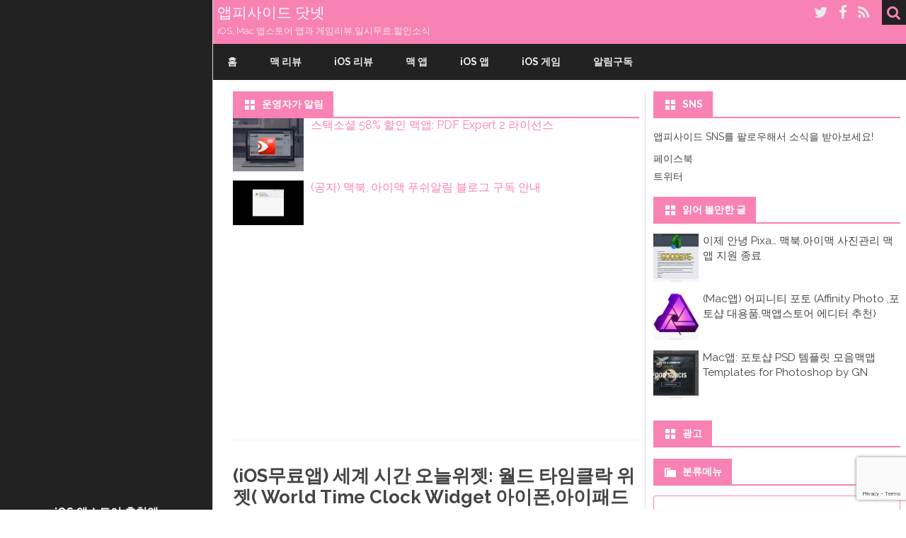

--- FILE ---
content_type: text/html; charset=UTF-8
request_url: https://www.appicide.net/p328
body_size: 24074
content:
<!DOCTYPE html>
<!--[if IE 7]>
<html class="ie ie7" lang="ko-KR">
<![endif]-->
<!--[if IE 8]>
<html class="ie ie8" lang="ko-KR">
<![endif]-->
<!--[if !(IE 7) & !(IE 8)]><!-->
<html lang="ko-KR">
<!--<![endif]-->
<head>
  <link rel="image_src" href="https://www.appicide.net/wp-content/uploads/app-icon-209-160x131.jpg"/>

<meta charset="UTF-8" />
<meta name="viewport" content="width=device-width" />
<link rel="profile" href="http://gmpg.org/xfn/11" />
<link rel="pingback" href="https://www.appicide.net/xmlrpc.php" />


<!--[if lt IE 9]>
<script src="https://www.appicide.net/wp-content/themes/ribosome%20KYLE/js/html5.js" type="text/javascript"></script>
<![endif]-->

<script type="text/javascript">
/* <![CDATA[ */
!function(){var e={};e.g=function(){if("object"==typeof globalThis)return globalThis;try{return this||new Function("return this")()}catch(e){if("object"==typeof window)return window}}(),function({ampUrl:n,isCustomizePreview:t,isAmpDevMode:r,noampQueryVarName:o,noampQueryVarValue:s,disabledStorageKey:i,mobileUserAgents:a,regexRegex:c}){if("undefined"==typeof sessionStorage)return;const u=new RegExp(c);if(!a.some((e=>{const n=e.match(u);return!(!n||!new RegExp(n[1],n[2]).test(navigator.userAgent))||navigator.userAgent.includes(e)})))return;e.g.addEventListener("DOMContentLoaded",(()=>{const e=document.getElementById("amp-mobile-version-switcher");if(!e)return;e.hidden=!1;const n=e.querySelector("a[href]");n&&n.addEventListener("click",(()=>{sessionStorage.removeItem(i)}))}));const d=r&&["paired-browsing-non-amp","paired-browsing-amp"].includes(window.name);if(sessionStorage.getItem(i)||t||d)return;const g=new URL(location.href),m=new URL(n);m.hash=g.hash,g.searchParams.has(o)&&s===g.searchParams.get(o)?sessionStorage.setItem(i,"1"):m.href!==g.href&&(window.stop(),location.replace(m.href))}({"ampUrl":"https:\/\/www.appicide.net\/p328?amp=1","noampQueryVarName":"noamp","noampQueryVarValue":"mobile","disabledStorageKey":"amp_mobile_redirect_disabled","mobileUserAgents":["Mobile","Android","Silk\/","Kindle","BlackBerry","Opera Mini","Opera Mobi"],"regexRegex":"^\\/((?:.|\n)+)\\/([i]*)$","isCustomizePreview":false,"isAmpDevMode":false})}();
/* ]]> */
</script>
<meta name='robots' content='index, follow, max-image-preview:large, max-snippet:-1, max-video-preview:-1' />

	<!-- This site is optimized with the Yoast SEO plugin v21.7 - https://yoast.com/wordpress/plugins/seo/ -->
	<title>(iOS무료앱) 세계 시간 오늘위젯: 월드 타임클락 위젯( World Time Clock Widget 아이폰,아이패드 무료어플 추천) &#183;</title>
	<meta name="description" content="아이폰 아이패드 오늘 위젯에 세계 도시별 시간을 올려놓고 언제든 볼 수 있게 해주는 아이폰, 아이패드 앱입니다. 여러나라를 경유하는 해외여행 필수위젯이 아닐까 해요.글로벌 정보화시대인 요즘엔 이런앱이 있으면 타임존별로 시간을 알수 있어서 편리하죠." />
	<link rel="canonical" href="https://www.appicide.net/p328" />
	<meta property="og:locale" content="ko_KR" />
	<meta property="og:type" content="article" />
	<meta property="og:title" content="(iOS무료앱) 세계 시간 오늘위젯: 월드 타임클락 위젯( World Time Clock Widget 아이폰,아이패드 무료어플 추천) &#183;" />
	<meta property="og:description" content="아이폰 아이패드 오늘 위젯에 세계 도시별 시간을 올려놓고 언제든 볼 수 있게 해주는 아이폰, 아이패드 앱입니다. 여러나라를 경유하는 해외여행 필수위젯이 아닐까 해요.글로벌 정보화시대인 요즘엔 이런앱이 있으면 타임존별로 시간을 알수 있어서 편리하죠." />
	<meta property="og:url" content="https://www.appicide.net/p328" />
	<meta property="og:site_name" content="앱피사이드 닷넷" />
	<meta property="article:publisher" content="https://www.facebook.com/appicide/" />
	<meta property="article:published_time" content="2016-11-07T12:34:33+00:00" />
	<meta property="article:modified_time" content="2017-07-03T14:52:07+00:00" />
	<meta property="og:image" content="https://www.appicide.net/wp-content/uploads/app-icon-209.jpg" />
	<meta property="og:image:width" content="490" />
	<meta property="og:image:height" content="400" />
	<meta property="og:image:type" content="image/jpeg" />
	<meta name="author" content="앱피사이드" />
	<meta name="twitter:card" content="summary_large_image" />
	<meta name="twitter:creator" content="@appicide" />
	<meta name="twitter:site" content="@appicide" />
	<script type="application/ld+json" class="yoast-schema-graph">{"@context":"https://schema.org","@graph":[{"@type":"WebPage","@id":"https://www.appicide.net/p328","url":"https://www.appicide.net/p328","name":"(iOS무료앱) 세계 시간 오늘위젯: 월드 타임클락 위젯( World Time Clock Widget 아이폰,아이패드 무료어플 추천) &#183;","isPartOf":{"@id":"https://www.appicide.net/#website"},"primaryImageOfPage":{"@id":"https://www.appicide.net/p328#primaryimage"},"image":{"@id":"https://www.appicide.net/p328#primaryimage"},"thumbnailUrl":"https://www.appicide.net/wp-content/uploads/app-icon-209.jpg","datePublished":"2016-11-07T12:34:33+00:00","dateModified":"2017-07-03T14:52:07+00:00","author":{"@id":"https://www.appicide.net/#/schema/person/0fb47ff97c038d2fec4f050b56396009"},"description":"아이폰 아이패드 오늘 위젯에 세계 도시별 시간을 올려놓고 언제든 볼 수 있게 해주는 아이폰, 아이패드 앱입니다. 여러나라를 경유하는 해외여행 필수위젯이 아닐까 해요.글로벌 정보화시대인 요즘엔 이런앱이 있으면 타임존별로 시간을 알수 있어서 편리하죠.","breadcrumb":{"@id":"https://www.appicide.net/p328#breadcrumb"},"inLanguage":"ko-KR","potentialAction":[{"@type":"ReadAction","target":["https://www.appicide.net/p328"]}]},{"@type":"ImageObject","inLanguage":"ko-KR","@id":"https://www.appicide.net/p328#primaryimage","url":"https://www.appicide.net/wp-content/uploads/app-icon-209.jpg","contentUrl":"https://www.appicide.net/wp-content/uploads/app-icon-209.jpg","width":490,"height":400,"caption":"World Time Clock Widget 타임존 아이폰 위젯아이콘"},{"@type":"BreadcrumbList","@id":"https://www.appicide.net/p328#breadcrumb","itemListElement":[{"@type":"ListItem","position":1,"name":"Home","item":"https://www.appicide.net/"},{"@type":"ListItem","position":2,"name":"(iOS무료앱) 세계 시간 오늘위젯: 월드 타임클락 위젯( World Time Clock Widget 아이폰,아이패드 무료어플 추천)"}]},{"@type":"WebSite","@id":"https://www.appicide.net/#website","url":"https://www.appicide.net/","name":"앱피사이드 닷넷","description":"iOS, Mac 앱스토어 앱과 게임리뷰,일시무료,할인소식","potentialAction":[{"@type":"SearchAction","target":{"@type":"EntryPoint","urlTemplate":"https://www.appicide.net/?s={search_term_string}"},"query-input":"required name=search_term_string"}],"inLanguage":"ko-KR"},{"@type":"Person","@id":"https://www.appicide.net/#/schema/person/0fb47ff97c038d2fec4f050b56396009","name":"앱피사이드","image":{"@type":"ImageObject","inLanguage":"ko-KR","@id":"https://www.appicide.net/#/schema/person/image/","url":"https://www.appicide.net/wp-content/uploads/cropped-Shot_15-150x150.jpg","contentUrl":"https://www.appicide.net/wp-content/uploads/cropped-Shot_15-150x150.jpg","caption":"앱피사이드"},"description":"앱피사이드 닷넷의 SNS를 구독해서 손수뽑은 오늘무료앱, 할인,리뷰,추천소식을 받아보세요! RSS주소는 https://www.appicide.net/feed 입니다. 이 웹사이트에는 쿠팡 파트너스 활동의 일환으로, 이에 따른 일정액의 수수료를 제공받는 광고배너 링크가 포함됩니다.","sameAs":["https://appicide.net"]}]}</script>
	<!-- / Yoast SEO plugin. -->


<link rel='dns-prefetch' href='//www.googletagmanager.com' />
<link rel='dns-prefetch' href='//stats.wp.com' />
<link rel='dns-prefetch' href='//fonts.googleapis.com' />
<link rel='dns-prefetch' href='//v0.wordpress.com' />
<link rel='dns-prefetch' href='//jetpack.wordpress.com' />
<link rel='dns-prefetch' href='//s0.wp.com' />
<link rel='dns-prefetch' href='//public-api.wordpress.com' />
<link rel='dns-prefetch' href='//0.gravatar.com' />
<link rel='dns-prefetch' href='//1.gravatar.com' />
<link rel='dns-prefetch' href='//2.gravatar.com' />
<link rel='dns-prefetch' href='//pagead2.googlesyndication.com' />
<link href='https://fonts.gstatic.com' crossorigin rel='preconnect' />
<link rel="alternate" type="application/rss+xml" title="앱피사이드 닷넷 &raquo; 피드" href="https://www.appicide.net/feed" />
<link rel="alternate" type="application/rss+xml" title="앱피사이드 닷넷 &raquo; 댓글 피드" href="https://www.appicide.net/comments/feed" />
<link rel="alternate" type="application/rss+xml" title="앱피사이드 닷넷 &raquo; (iOS무료앱) 세계 시간 오늘위젯: 월드 타임클락 위젯( World Time Clock Widget 아이폰,아이패드 무료어플 추천) 댓글 피드" href="https://www.appicide.net/p328/feed" />
<script type="text/javascript">
/* <![CDATA[ */
window._wpemojiSettings = {"baseUrl":"https:\/\/s.w.org\/images\/core\/emoji\/14.0.0\/72x72\/","ext":".png","svgUrl":"https:\/\/s.w.org\/images\/core\/emoji\/14.0.0\/svg\/","svgExt":".svg","source":{"concatemoji":"https:\/\/www.appicide.net\/wp-includes\/js\/wp-emoji-release.min.js"}};
/*! This file is auto-generated */
!function(i,n){var o,s,e;function c(e){try{var t={supportTests:e,timestamp:(new Date).valueOf()};sessionStorage.setItem(o,JSON.stringify(t))}catch(e){}}function p(e,t,n){e.clearRect(0,0,e.canvas.width,e.canvas.height),e.fillText(t,0,0);var t=new Uint32Array(e.getImageData(0,0,e.canvas.width,e.canvas.height).data),r=(e.clearRect(0,0,e.canvas.width,e.canvas.height),e.fillText(n,0,0),new Uint32Array(e.getImageData(0,0,e.canvas.width,e.canvas.height).data));return t.every(function(e,t){return e===r[t]})}function u(e,t,n){switch(t){case"flag":return n(e,"\ud83c\udff3\ufe0f\u200d\u26a7\ufe0f","\ud83c\udff3\ufe0f\u200b\u26a7\ufe0f")?!1:!n(e,"\ud83c\uddfa\ud83c\uddf3","\ud83c\uddfa\u200b\ud83c\uddf3")&&!n(e,"\ud83c\udff4\udb40\udc67\udb40\udc62\udb40\udc65\udb40\udc6e\udb40\udc67\udb40\udc7f","\ud83c\udff4\u200b\udb40\udc67\u200b\udb40\udc62\u200b\udb40\udc65\u200b\udb40\udc6e\u200b\udb40\udc67\u200b\udb40\udc7f");case"emoji":return!n(e,"\ud83e\udef1\ud83c\udffb\u200d\ud83e\udef2\ud83c\udfff","\ud83e\udef1\ud83c\udffb\u200b\ud83e\udef2\ud83c\udfff")}return!1}function f(e,t,n){var r="undefined"!=typeof WorkerGlobalScope&&self instanceof WorkerGlobalScope?new OffscreenCanvas(300,150):i.createElement("canvas"),a=r.getContext("2d",{willReadFrequently:!0}),o=(a.textBaseline="top",a.font="600 32px Arial",{});return e.forEach(function(e){o[e]=t(a,e,n)}),o}function t(e){var t=i.createElement("script");t.src=e,t.defer=!0,i.head.appendChild(t)}"undefined"!=typeof Promise&&(o="wpEmojiSettingsSupports",s=["flag","emoji"],n.supports={everything:!0,everythingExceptFlag:!0},e=new Promise(function(e){i.addEventListener("DOMContentLoaded",e,{once:!0})}),new Promise(function(t){var n=function(){try{var e=JSON.parse(sessionStorage.getItem(o));if("object"==typeof e&&"number"==typeof e.timestamp&&(new Date).valueOf()<e.timestamp+604800&&"object"==typeof e.supportTests)return e.supportTests}catch(e){}return null}();if(!n){if("undefined"!=typeof Worker&&"undefined"!=typeof OffscreenCanvas&&"undefined"!=typeof URL&&URL.createObjectURL&&"undefined"!=typeof Blob)try{var e="postMessage("+f.toString()+"("+[JSON.stringify(s),u.toString(),p.toString()].join(",")+"));",r=new Blob([e],{type:"text/javascript"}),a=new Worker(URL.createObjectURL(r),{name:"wpTestEmojiSupports"});return void(a.onmessage=function(e){c(n=e.data),a.terminate(),t(n)})}catch(e){}c(n=f(s,u,p))}t(n)}).then(function(e){for(var t in e)n.supports[t]=e[t],n.supports.everything=n.supports.everything&&n.supports[t],"flag"!==t&&(n.supports.everythingExceptFlag=n.supports.everythingExceptFlag&&n.supports[t]);n.supports.everythingExceptFlag=n.supports.everythingExceptFlag&&!n.supports.flag,n.DOMReady=!1,n.readyCallback=function(){n.DOMReady=!0}}).then(function(){return e}).then(function(){var e;n.supports.everything||(n.readyCallback(),(e=n.source||{}).concatemoji?t(e.concatemoji):e.wpemoji&&e.twemoji&&(t(e.twemoji),t(e.wpemoji)))}))}((window,document),window._wpemojiSettings);
/* ]]> */
</script>
<link rel='stylesheet' id='neliofp_style_css-css' href='https://www.appicide.net/wp-content/plugins/nelio-featured-posts/assets/style.min.css' type='text/css' media='all' />
<style id='wp-emoji-styles-inline-css' type='text/css'>

	img.wp-smiley, img.emoji {
		display: inline !important;
		border: none !important;
		box-shadow: none !important;
		height: 1em !important;
		width: 1em !important;
		margin: 0 0.07em !important;
		vertical-align: -0.1em !important;
		background: none !important;
		padding: 0 !important;
	}
</style>
<link rel='stylesheet' id='wp-block-library-css' href='https://www.appicide.net/wp-includes/css/dist/block-library/style.min.css' type='text/css' media='all' />
<style id='wp-block-library-inline-css' type='text/css'>
.has-text-align-justify{text-align:justify;}
</style>
<link rel='stylesheet' id='mediaelement-css' href='https://www.appicide.net/wp-includes/js/mediaelement/mediaelementplayer-legacy.min.css' type='text/css' media='all' />
<link rel='stylesheet' id='wp-mediaelement-css' href='https://www.appicide.net/wp-includes/js/mediaelement/wp-mediaelement.min.css' type='text/css' media='all' />
<style id='classic-theme-styles-inline-css' type='text/css'>
/*! This file is auto-generated */
.wp-block-button__link{color:#fff;background-color:#32373c;border-radius:9999px;box-shadow:none;text-decoration:none;padding:calc(.667em + 2px) calc(1.333em + 2px);font-size:1.125em}.wp-block-file__button{background:#32373c;color:#fff;text-decoration:none}
</style>
<style id='global-styles-inline-css' type='text/css'>
body{--wp--preset--color--black: #000000;--wp--preset--color--cyan-bluish-gray: #abb8c3;--wp--preset--color--white: #ffffff;--wp--preset--color--pale-pink: #f78da7;--wp--preset--color--vivid-red: #cf2e2e;--wp--preset--color--luminous-vivid-orange: #ff6900;--wp--preset--color--luminous-vivid-amber: #fcb900;--wp--preset--color--light-green-cyan: #7bdcb5;--wp--preset--color--vivid-green-cyan: #00d084;--wp--preset--color--pale-cyan-blue: #8ed1fc;--wp--preset--color--vivid-cyan-blue: #0693e3;--wp--preset--color--vivid-purple: #9b51e0;--wp--preset--gradient--vivid-cyan-blue-to-vivid-purple: linear-gradient(135deg,rgba(6,147,227,1) 0%,rgb(155,81,224) 100%);--wp--preset--gradient--light-green-cyan-to-vivid-green-cyan: linear-gradient(135deg,rgb(122,220,180) 0%,rgb(0,208,130) 100%);--wp--preset--gradient--luminous-vivid-amber-to-luminous-vivid-orange: linear-gradient(135deg,rgba(252,185,0,1) 0%,rgba(255,105,0,1) 100%);--wp--preset--gradient--luminous-vivid-orange-to-vivid-red: linear-gradient(135deg,rgba(255,105,0,1) 0%,rgb(207,46,46) 100%);--wp--preset--gradient--very-light-gray-to-cyan-bluish-gray: linear-gradient(135deg,rgb(238,238,238) 0%,rgb(169,184,195) 100%);--wp--preset--gradient--cool-to-warm-spectrum: linear-gradient(135deg,rgb(74,234,220) 0%,rgb(151,120,209) 20%,rgb(207,42,186) 40%,rgb(238,44,130) 60%,rgb(251,105,98) 80%,rgb(254,248,76) 100%);--wp--preset--gradient--blush-light-purple: linear-gradient(135deg,rgb(255,206,236) 0%,rgb(152,150,240) 100%);--wp--preset--gradient--blush-bordeaux: linear-gradient(135deg,rgb(254,205,165) 0%,rgb(254,45,45) 50%,rgb(107,0,62) 100%);--wp--preset--gradient--luminous-dusk: linear-gradient(135deg,rgb(255,203,112) 0%,rgb(199,81,192) 50%,rgb(65,88,208) 100%);--wp--preset--gradient--pale-ocean: linear-gradient(135deg,rgb(255,245,203) 0%,rgb(182,227,212) 50%,rgb(51,167,181) 100%);--wp--preset--gradient--electric-grass: linear-gradient(135deg,rgb(202,248,128) 0%,rgb(113,206,126) 100%);--wp--preset--gradient--midnight: linear-gradient(135deg,rgb(2,3,129) 0%,rgb(40,116,252) 100%);--wp--preset--font-size--small: 13px;--wp--preset--font-size--medium: 20px;--wp--preset--font-size--large: 36px;--wp--preset--font-size--x-large: 42px;--wp--preset--spacing--20: 0.44rem;--wp--preset--spacing--30: 0.67rem;--wp--preset--spacing--40: 1rem;--wp--preset--spacing--50: 1.5rem;--wp--preset--spacing--60: 2.25rem;--wp--preset--spacing--70: 3.38rem;--wp--preset--spacing--80: 5.06rem;--wp--preset--shadow--natural: 6px 6px 9px rgba(0, 0, 0, 0.2);--wp--preset--shadow--deep: 12px 12px 50px rgba(0, 0, 0, 0.4);--wp--preset--shadow--sharp: 6px 6px 0px rgba(0, 0, 0, 0.2);--wp--preset--shadow--outlined: 6px 6px 0px -3px rgba(255, 255, 255, 1), 6px 6px rgba(0, 0, 0, 1);--wp--preset--shadow--crisp: 6px 6px 0px rgba(0, 0, 0, 1);}:where(.is-layout-flex){gap: 0.5em;}:where(.is-layout-grid){gap: 0.5em;}body .is-layout-flow > .alignleft{float: left;margin-inline-start: 0;margin-inline-end: 2em;}body .is-layout-flow > .alignright{float: right;margin-inline-start: 2em;margin-inline-end: 0;}body .is-layout-flow > .aligncenter{margin-left: auto !important;margin-right: auto !important;}body .is-layout-constrained > .alignleft{float: left;margin-inline-start: 0;margin-inline-end: 2em;}body .is-layout-constrained > .alignright{float: right;margin-inline-start: 2em;margin-inline-end: 0;}body .is-layout-constrained > .aligncenter{margin-left: auto !important;margin-right: auto !important;}body .is-layout-constrained > :where(:not(.alignleft):not(.alignright):not(.alignfull)){max-width: var(--wp--style--global--content-size);margin-left: auto !important;margin-right: auto !important;}body .is-layout-constrained > .alignwide{max-width: var(--wp--style--global--wide-size);}body .is-layout-flex{display: flex;}body .is-layout-flex{flex-wrap: wrap;align-items: center;}body .is-layout-flex > *{margin: 0;}body .is-layout-grid{display: grid;}body .is-layout-grid > *{margin: 0;}:where(.wp-block-columns.is-layout-flex){gap: 2em;}:where(.wp-block-columns.is-layout-grid){gap: 2em;}:where(.wp-block-post-template.is-layout-flex){gap: 1.25em;}:where(.wp-block-post-template.is-layout-grid){gap: 1.25em;}.has-black-color{color: var(--wp--preset--color--black) !important;}.has-cyan-bluish-gray-color{color: var(--wp--preset--color--cyan-bluish-gray) !important;}.has-white-color{color: var(--wp--preset--color--white) !important;}.has-pale-pink-color{color: var(--wp--preset--color--pale-pink) !important;}.has-vivid-red-color{color: var(--wp--preset--color--vivid-red) !important;}.has-luminous-vivid-orange-color{color: var(--wp--preset--color--luminous-vivid-orange) !important;}.has-luminous-vivid-amber-color{color: var(--wp--preset--color--luminous-vivid-amber) !important;}.has-light-green-cyan-color{color: var(--wp--preset--color--light-green-cyan) !important;}.has-vivid-green-cyan-color{color: var(--wp--preset--color--vivid-green-cyan) !important;}.has-pale-cyan-blue-color{color: var(--wp--preset--color--pale-cyan-blue) !important;}.has-vivid-cyan-blue-color{color: var(--wp--preset--color--vivid-cyan-blue) !important;}.has-vivid-purple-color{color: var(--wp--preset--color--vivid-purple) !important;}.has-black-background-color{background-color: var(--wp--preset--color--black) !important;}.has-cyan-bluish-gray-background-color{background-color: var(--wp--preset--color--cyan-bluish-gray) !important;}.has-white-background-color{background-color: var(--wp--preset--color--white) !important;}.has-pale-pink-background-color{background-color: var(--wp--preset--color--pale-pink) !important;}.has-vivid-red-background-color{background-color: var(--wp--preset--color--vivid-red) !important;}.has-luminous-vivid-orange-background-color{background-color: var(--wp--preset--color--luminous-vivid-orange) !important;}.has-luminous-vivid-amber-background-color{background-color: var(--wp--preset--color--luminous-vivid-amber) !important;}.has-light-green-cyan-background-color{background-color: var(--wp--preset--color--light-green-cyan) !important;}.has-vivid-green-cyan-background-color{background-color: var(--wp--preset--color--vivid-green-cyan) !important;}.has-pale-cyan-blue-background-color{background-color: var(--wp--preset--color--pale-cyan-blue) !important;}.has-vivid-cyan-blue-background-color{background-color: var(--wp--preset--color--vivid-cyan-blue) !important;}.has-vivid-purple-background-color{background-color: var(--wp--preset--color--vivid-purple) !important;}.has-black-border-color{border-color: var(--wp--preset--color--black) !important;}.has-cyan-bluish-gray-border-color{border-color: var(--wp--preset--color--cyan-bluish-gray) !important;}.has-white-border-color{border-color: var(--wp--preset--color--white) !important;}.has-pale-pink-border-color{border-color: var(--wp--preset--color--pale-pink) !important;}.has-vivid-red-border-color{border-color: var(--wp--preset--color--vivid-red) !important;}.has-luminous-vivid-orange-border-color{border-color: var(--wp--preset--color--luminous-vivid-orange) !important;}.has-luminous-vivid-amber-border-color{border-color: var(--wp--preset--color--luminous-vivid-amber) !important;}.has-light-green-cyan-border-color{border-color: var(--wp--preset--color--light-green-cyan) !important;}.has-vivid-green-cyan-border-color{border-color: var(--wp--preset--color--vivid-green-cyan) !important;}.has-pale-cyan-blue-border-color{border-color: var(--wp--preset--color--pale-cyan-blue) !important;}.has-vivid-cyan-blue-border-color{border-color: var(--wp--preset--color--vivid-cyan-blue) !important;}.has-vivid-purple-border-color{border-color: var(--wp--preset--color--vivid-purple) !important;}.has-vivid-cyan-blue-to-vivid-purple-gradient-background{background: var(--wp--preset--gradient--vivid-cyan-blue-to-vivid-purple) !important;}.has-light-green-cyan-to-vivid-green-cyan-gradient-background{background: var(--wp--preset--gradient--light-green-cyan-to-vivid-green-cyan) !important;}.has-luminous-vivid-amber-to-luminous-vivid-orange-gradient-background{background: var(--wp--preset--gradient--luminous-vivid-amber-to-luminous-vivid-orange) !important;}.has-luminous-vivid-orange-to-vivid-red-gradient-background{background: var(--wp--preset--gradient--luminous-vivid-orange-to-vivid-red) !important;}.has-very-light-gray-to-cyan-bluish-gray-gradient-background{background: var(--wp--preset--gradient--very-light-gray-to-cyan-bluish-gray) !important;}.has-cool-to-warm-spectrum-gradient-background{background: var(--wp--preset--gradient--cool-to-warm-spectrum) !important;}.has-blush-light-purple-gradient-background{background: var(--wp--preset--gradient--blush-light-purple) !important;}.has-blush-bordeaux-gradient-background{background: var(--wp--preset--gradient--blush-bordeaux) !important;}.has-luminous-dusk-gradient-background{background: var(--wp--preset--gradient--luminous-dusk) !important;}.has-pale-ocean-gradient-background{background: var(--wp--preset--gradient--pale-ocean) !important;}.has-electric-grass-gradient-background{background: var(--wp--preset--gradient--electric-grass) !important;}.has-midnight-gradient-background{background: var(--wp--preset--gradient--midnight) !important;}.has-small-font-size{font-size: var(--wp--preset--font-size--small) !important;}.has-medium-font-size{font-size: var(--wp--preset--font-size--medium) !important;}.has-large-font-size{font-size: var(--wp--preset--font-size--large) !important;}.has-x-large-font-size{font-size: var(--wp--preset--font-size--x-large) !important;}
.wp-block-navigation a:where(:not(.wp-element-button)){color: inherit;}
:where(.wp-block-post-template.is-layout-flex){gap: 1.25em;}:where(.wp-block-post-template.is-layout-grid){gap: 1.25em;}
:where(.wp-block-columns.is-layout-flex){gap: 2em;}:where(.wp-block-columns.is-layout-grid){gap: 2em;}
.wp-block-pullquote{font-size: 1.5em;line-height: 1.6;}
</style>
<link rel='stylesheet' id='khaba-slider-style-css' href='https://www.appicide.net/wp-content/plugins/KHABA/css/khaba-shortcode.css' type='text/css' media='all' />
<link rel='stylesheet' id='contact-form-7-css' href='https://www.appicide.net/wp-content/plugins/contact-form-7/includes/css/styles.css' type='text/css' media='all' />
<link rel='stylesheet' id='crp-public-css' href='https://www.appicide.net/wp-content/plugins/custom-related-posts/dist/public.css' type='text/css' media='all' />
<link rel='stylesheet' id='featured_posts_pro-css' href='https://www.appicide.net/wp-content/plugins/featured-posts-pro/public/css/featured_posts_pro-public.css' type='text/css' media='all' />
<link rel='stylesheet' id='dashicons-css' href='https://www.appicide.net/wp-includes/css/dashicons.min.css' type='text/css' media='all' />
<link rel='stylesheet' id='post-views-counter-frontend-css' href='https://www.appicide.net/wp-content/plugins/post-views-counter/css/frontend.min.css' type='text/css' media='all' />
<link rel='stylesheet' id='ppress-frontend-css' href='https://www.appicide.net/wp-content/plugins/wp-user-avatar/assets/css/frontend.min.css' type='text/css' media='all' />
<link rel='stylesheet' id='ppress-flatpickr-css' href='https://www.appicide.net/wp-content/plugins/wp-user-avatar/assets/flatpickr/flatpickr.min.css' type='text/css' media='all' />
<link rel='stylesheet' id='ppress-select2-css' href='https://www.appicide.net/wp-content/plugins/wp-user-avatar/assets/select2/select2.min.css' type='text/css' media='all' />
<link crossorigin="anonymous" rel='stylesheet' id='ribosome-fonts-css' href='https://fonts.googleapis.com/css?family=Raleway:400italic,700italic,400,700&#038;subset=latin,latin-ext' type='text/css' media='all' />
<link rel='stylesheet' id='ribosome-style-css' href='https://www.appicide.net/wp-content/themes/ribosome%20KYLE/style.css?v=1583486075' type='text/css' media='all' />
<!--[if lt IE 9]>
<link rel='stylesheet' id='ribosome-ie-css' href='https://www.appicide.net/wp-content/themes/ribosome%20KYLE/css/ie.css' type='text/css' media='all' />
<![endif]-->
<link rel='stylesheet' id='font-awesome-css' href='https://www.appicide.net/wp-content/themes/ribosome%20KYLE/css/font-awesome-4.7.0/css/font-awesome.min.css' type='text/css' media='all' />
<link rel='stylesheet' id='tablepress-default-css' href='https://www.appicide.net/wp-content/plugins/tablepress/css/build/default.css' type='text/css' media='all' />
<link rel='stylesheet' id='jetpack_css-css' href='https://www.appicide.net/wp-content/plugins/jetpack/css/jetpack.css' type='text/css' media='all' />
<script type="text/javascript" src="https://www.appicide.net/wp-includes/js/jquery/jquery.min.js" id="jquery-core-js"></script>
<script type="text/javascript" src="https://www.appicide.net/wp-includes/js/jquery/jquery-migrate.min.js" id="jquery-migrate-js"></script>
<script type="text/javascript" src="https://www.appicide.net/wp-content/plugins/wp-user-avatar/assets/flatpickr/flatpickr.min.js" id="ppress-flatpickr-js"></script>
<script type="text/javascript" src="https://www.appicide.net/wp-content/plugins/wp-user-avatar/assets/select2/select2.min.js" id="ppress-select2-js"></script>

<!-- 사이트 킷에 의해 추가된 구글 애널리틱스 스니펫 -->
<script type="text/javascript" src="https://www.googletagmanager.com/gtag/js?id=UA-71370667-3" id="google_gtagjs-js" async></script>
<script type="text/javascript" id="google_gtagjs-js-after">
/* <![CDATA[ */
window.dataLayer = window.dataLayer || [];function gtag(){dataLayer.push(arguments);}
gtag('set', 'linker', {"domains":["www.appicide.net"]} );
gtag("js", new Date());
gtag("set", "developer_id.dZTNiMT", true);
gtag("config", "UA-71370667-3", {"anonymize_ip":true});
gtag("config", "GT-WPDGN9Z");
/* ]]> */
</script>

<!-- 사이트 킷에 의해 추가된 구글 애널리틱스 스니펫 종료 -->
<link rel="https://api.w.org/" href="https://www.appicide.net/wp-json/" /><link rel="alternate" type="application/json" href="https://www.appicide.net/wp-json/wp/v2/posts/4315" /><link rel="EditURI" type="application/rsd+xml" title="RSD" href="https://www.appicide.net/xmlrpc.php?rsd" />

<link rel='shortlink' href='https://wp.me/s8Rwwh-p328' />
<link rel="alternate" type="application/json+oembed" href="https://www.appicide.net/wp-json/oembed/1.0/embed?url=https%3A%2F%2Fwww.appicide.net%2Fp328" />
<link rel="alternate" type="text/xml+oembed" href="https://www.appicide.net/wp-json/oembed/1.0/embed?url=https%3A%2F%2Fwww.appicide.net%2Fp328&#038;format=xml" />
<meta name="generator" content="Site Kit by Google 1.115.0" />          <style>
          .has-post-thumbnail img.wp-post-image, 
          .attachment-twentyseventeen-featured-image.wp-post-image { display: none !important; }          
          </style><!-- plugin start : Insert Headrs and Footers impact -->
<!--impact -->
<meta name='ir-site-verification-token' value='1827397107' />
<meta name='impact-site-verification' value='-378610481'>
<!-- 네이버 -->
<meta name="naver-site-verification" content="936d9645553d64f21f20f3923b3508b4c2a24101"/>
<!-- 네이버 애널-->
<script type="text/javascript" src="http://wcs.naver.net/wcslog.js"></script>
<script type="text/javascript">
if(!wcs_add) var wcs_add = {};
wcs_add["wa"] = "6929fa553d65d";
wcs_do();
</script>

<!-- Bing -->
<meta name="msvalidate.01" content="5909A2F0307D13EA242EB96C52728574" />

<!-- plugin ends : Insert Headrs and Footers impact --><meta name="TagPages" content="1.64"/>
<link rel="alternate" type="text/html" media="only screen and (max-width: 640px)" href="https://www.appicide.net/p328?amp=1">	<style>img#wpstats{display:none}</style>
			<style type='text/css'>
		a {color: #F882B3;}
	a:hover {color: #F882B3;}
	.social-icon-wrapper a:hover {color: #F882B3;}
	.toggle-search {color: #F882B3;}
	.prefix-widget-title {color: #F882B3;}
	.sub-title a:hover {color:#F882B3;}
	.entry-content a:visited,.comment-content a:visited {color:#F882B3;}
	button, input[type="submit"], input[type="button"], input[type="reset"] {background-color:#F882B3 !important;}
	.bypostauthor cite span {background-color:#F882B3;}
	.entry-header .entry-title a:hover {color:#F882B3 ;}
	.archive-header {border-left-color:#F882B3;}
	.main-navigation .current-menu-item > a,
	.main-navigation .current-menu-ancestor > a,
	.main-navigation .current_page_item > a,
	.main-navigation .current_page_ancestor > a {color: #F882B3;}
	.main-navigation li a:hover  {color: #F882B3;}
	
	.widget-area .widget a:hover {
		color: #F882B3 !important;
	}
	footer[role="contentinfo"] a:hover {
		color: #F882B3;
	}
	.author-info a {color: #F882B3;}
	.entry-meta a:hover {
	color: #F882B3;
	}
	.format-status .entry-header header a:hover {
		color: #F882B3;
	}
	.comments-area article header a:hover {
		color: #F882B3;
	}
	a.comment-reply-link:hover,
	a.comment-edit-link:hover {
		color: #F882B3;
	}
	.currenttext, .paginacion a:hover {background-color:#F882B3;}
	.aside{border-left-color:#F882B3 !important;}
	blockquote{border-left-color:#F882B3;}
	.logo-header-wrapper{background-color:#F882B3;}
	h3.cabeceras-fp {border-bottom-color:#F882B3;}
	.encabezados-front-page {background-color:#F882B3;}
	.icono-caja-destacados {color: #F882B3;}
	.enlace-caja-destacados:hover {background-color: #F882B3;}
	h2.comments-title {border-left-color:#F882B3;}
	
			.top-bar {
			background-color: #F882B3;
		}
		.social-icon-wrapper a:hover {
			color:#fff;
		}
		
			.blog-info-sin-imagen {background-color: #F882B3;}
		
			.widget-title-tab{
			background-color:#F882B3;
			color:#fff;
		}
		.widget-title-tab a.rsswidget{color:#fff !important;}
		h3.widget-title { border-bottom:2px solid #F882B3;}
		
		
			.main-navigation {border-top:2px solid #F882B3}
		
		
			.logo-header-wrapper {background-color:#ffffff;}
		
		
			
		body.custom-font-enabled {font-family: "Raleway", Arial, Verdana;}
	
			@media screen and (min-width: 768px) {
			#primary {float:left;}
			#secondary {float:right;}
			.site-content {
				border-left: none;
				padding-left:0;
				padding-right: 24px;
				padding-right:1.714285714285714rem;
			}
			
		}
		@media screen and (min-width: 960px) {
			.site-content {
				border-right: 1px solid #e0e0e0;
			}
		}
		
	@media screen and (min-width: 768px) {
			.excerpt-wrapper{border-left:2px solid #F882B3;}
		
		
		.main-navigation ul.nav-menu,
		.main-navigation div.nav-menu > ul {
			background-color:#222222;
			border-top:none;
			border-bottom:none;
		}
		.main-navigation li a {
			color:#EAEAEA;
		}
		.main-navigation li ul li a {
			color:#444;
		}
		
		.main-navigation li ul li a {
			background-color:#222222;
			color:#eaeaea;
			border-bottom-color:#444444;
		}
		.main-navigation li ul li a:hover {
			background-color:#222222;
			color:#F882B3;
		}
	
		
		}
	
	@media screen and (max-width: 599px) {
		.menu-toggle, .menu-toggle:hover {
			background:#F882B3 !important;
			color:#ffffff !important;
			width:100%;
		}
	}
	</style>
	

<!-- 사이트 킷에 의해 추가된 구글 애드센스 스니펫 -->
<meta name="google-adsense-platform-account" content="ca-host-pub-2644536267352236">
<meta name="google-adsense-platform-domain" content="sitekit.withgoogle.com">
<!-- 사이트 킷에 의해 추가된 구글 애드센스 스니펫 종료 -->
<link rel="amphtml" href="https://www.appicide.net/p328?amp=1">
<!-- 사이트 킷에 의해 추가된 구글 애드센스 스니펫 -->
<script type="text/javascript" async="async" src="https://pagead2.googlesyndication.com/pagead/js/adsbygoogle.js?client=ca-pub-5851727827380905&amp;host=ca-host-pub-2644536267352236" crossorigin="anonymous"></script>

<!-- 사이트 킷에 의해 추가된 구글 애드센스 스니펫 종료 -->
<style>#amp-mobile-version-switcher{left:0;position:absolute;width:100%;z-index:100}#amp-mobile-version-switcher>a{background-color:#444;border:0;color:#eaeaea;display:block;font-family:-apple-system,BlinkMacSystemFont,Segoe UI,Roboto,Oxygen-Sans,Ubuntu,Cantarell,Helvetica Neue,sans-serif;font-size:16px;font-weight:600;padding:15px 0;text-align:center;-webkit-text-decoration:none;text-decoration:none}#amp-mobile-version-switcher>a:active,#amp-mobile-version-switcher>a:focus,#amp-mobile-version-switcher>a:hover{-webkit-text-decoration:underline;text-decoration:underline}</style><style type="text/css">.crp-list-wrap {
   border: 1px solid #C5C5C5;
    background: #2C323D;
    margin:2em auto;
}

.crp-list-wrap h3 {
    margin:0.5em 0 0em 1em;
    color:#fff;
}

.crp-list {
    margin-bottom:0.5em !important;
}
.crp-list li {
     color:#fff;
     margin-bottom:0.8em !important;
}
.no-related-text {
    color:#fff;
}</style><link rel="icon" href="https://www.appicide.net/wp-content/uploads/cropped-Shot_15-32x32.jpg" sizes="32x32" />
<link rel="icon" href="https://www.appicide.net/wp-content/uploads/cropped-Shot_15-192x192.jpg" sizes="192x192" />
<link rel="apple-touch-icon" href="https://www.appicide.net/wp-content/uploads/cropped-Shot_15-180x180.jpg" />
<meta name="msapplication-TileImage" content="https://www.appicide.net/wp-content/uploads/cropped-Shot_15-270x270.jpg" />


</head>



<body class="post-template-default single single-post postid-4315 single-format-standard custom-font-enabled single-author">


<!-- ============ 왼쪽 사이드바  ======== -->
  <!-- 토글버튼 -->
<div id="sidebar-toggle-button">&#9776;</div>
 <script src="https://code.jquery.com/jquery-1.11.3.min.js"></script>
<script>
$(document).ready(function() {
	$("#sidebar-toggle-button").click(function(){
		$("html").toggleClass("open");
	});
});
</script>
<!-- 끝 토글버튼 -->
<section>
<aside id="left-sidebar" >
		<div class="blank" style="height:84px;"></div>
		<!-- 다이나믹 위젯 -->
		<div class="sidebar" role="complementary">
		<aside id="custom_html-10" class="widget_text widget widget_custom_html"><div class="textwidget custom-html-widget"><div style="margin:0 0 0.5em 0; padding:0 0 0 0;"> 
       <script async src="//pagead2.googlesyndication.com/pagead/js/adsbygoogle.js"></script>
<!-- appicide-left upper -->
<ins class="adsbygoogle"
     style="display:block"
     data-ad-client="ca-pub-5851727827380905"
     data-ad-slot="8096234965"
     data-ad-format="auto"></ins>
<script>
(adsbygoogle = window.adsbygoogle || []).push({});
</script>     
          </div></div></aside>           <style>
              .side-featured-app-list-container {
                align-content: center;
                text-align: center;
                margin-bottom:0.5em;
              }

              .centered-content {
                text-align: center;
margin-top:2em;
margin-bottom:0.5em;
clear:both;
              }

.centered-content h2 {
color:#FFFFFF;
}

              .margin-placeholer {
                height:0.5em;
              }
/* .mac-header-title {
margin-top:2em;
margin-bottom:0.5em;
clear:both;
}*/
            </style>

<div class="centered-content"><h2>—iOS 앱스토어 추천앱—</h2></div><div class="side-featured-app-list-container">
<a href="https://www.appicide.net/remembering-2017-app-store"> <img src="https://www.appicide.net/wp-content/uploads/2018/01/remembering-2017-bn.png" ></a>
</div><div class="side-featured-app-list-container">
<a href="/ios-photo-edit-featured"> <img src="/wp-content/uploads/photo-editing-tools-image.png" ></a>
</div><div class="side-featured-app-list-container">
<a href="https://www.appicide.net/todo-apps-theme"> <img src="https://www.appicide.net/wp-content/uploads/2018/01/todo-theme-bn.png" ></a>
</div><div class="side-featured-app-list-container">
<a href="/diy-film-collection"> <img src="https://www.appicide.net/wp-content/uploads/2017/11/film-camera-apps.png" ></a>
</div><div class="side-featured-app-list-container">
<a href="/ios-editor-choice"> <img src="/wp-content/uploads/에디터-추천-iOS.png" ></a>
</div><div class="centered-content mac-header-title"><h2>—Mac 앱스토어 추천앱—</h2></div><div class="side-featured-app-list-container">
<a href="/mac-family-film"> <img src="/wp-content/uploads/mac-family-filmmakers-image.png" ></a>
</div><div class="side-featured-app-list-container">
<a href="https://www.appicide.net/mac-best-of-2017"> <img src="https://www.appicide.net/wp-content/uploads/2017/12/best-of-2017-mac-apps-bn.png" ></a>
</div><div class="side-featured-app-list-container">
<a href="/apps-for-developers"> <img src="/wp-content/uploads/mac-apps-for-developers.png" ></a>
</div><div class="side-featured-app-list-container">
<a href="/mac-at-work-documents"> <img src="/wp-content/uploads/mac-at-work-document-data-image.png" ></a>
</div><div class="side-featured-app-list-container">
<a href="/macos-featured-free-apps"> <img src="/wp-content/uploads/mac-훌륭한-무료-앱.png" ></a>
</div>		</div>

		<div class="sidebar" role="complementary">
				</div>

		<div class="sidebar" role="complementary">
		<aside id="custom_html-9" class="widget_text widget widget_custom_html"><div class="textwidget custom-html-widget"><div style="height:50px;"></div></div></aside>		</div>
	</aside>
</section>
<!-- ==================== 끝- 왼쪽 사이드바 ======================== -->


<div id="page" class="hfeed site">



<!-- header for posts -->
	<header id="masthead" class="site-header" role="banner">
    <div id="my-sticky-kyle">




		<div class="top-bar">
				
		<div class="boton-menu-movil"><i class="fa fa-align-justify"></i></div>
		
					<div class="blog-title-wrapper">
									 <!-- echo esc_attr( get_bloginfo( 'name', 'display' ) );  -->
					 <h1 class="site-title appicide-title"><a  href="https://www.appicide.net/" title="앱피사이드 닷넷" rel="home">앱피사이드 닷넷</a></h1>
				 
			</div>
				
		<div class="toggle-search"><i class="fa fa-search"></i></div>
		<div class="social-icon-wrapper">
							<a href="https://twitter.com/appicide/" title="Twitter" target="_blank"><i class="fa fa-twitter"></i></a> 
						
							<a href="https://facebook.com/appicide/" title="Facebook" target="_blank"><i class="fa fa-facebook"></i></a>
						
						
						
						
						
						
							<a class="rss" href="/feed" title="RSS" target="_blank"><i class="fa fa-rss"></i></a>			
					</div><!-- .social-icon-wrapper -->	
	</div><!-- .top-bar -->
	
	<div class="wrapper-search-top-bar">
		<div class="search-top-bar">
				<div>
		<form method="get" id="searchform-toggle" action="https://www.appicide.net/">
			<label for="s" class="assistive-text">검색</label>
			<input type="search" class="txt-search" name="s" id="s" />
			<input type="submit" name="submit" id="btn-search" value="검색" />
		</form>
    </div>		</div>
	</div>
		  <div style="position:relative">
			  
<div id="menu-movil">
	<div class="search-form-movil">
		<form method="get" id="searchform-movil" action="https://www.appicide.net/">
			<label for="s" class="assistive-text">검색</label>
			<input type="search" class="txt-search-movil" placeholder="검색..." name="s" id="s" />
			<input type="submit" name="submit" id="btn-search-movil" value="검색" />
		</form>
    </div><!-- search-form-movil -->
	<div class="menu-movil-enlaces">
		<div class="menu-%eb%a6%ac%eb%b7%b0-container"><ul id="menu-%eb%a6%ac%eb%b7%b0" class="nav-menu"><li id="menu-item-215" class="menu-item menu-item-type-custom menu-item-object-custom menu-item-215"><a href="#secondary">분류메뉴</a></li>
<li id="menu-item-416" class="menu-item menu-item-type-custom menu-item-object-custom menu-item-416"><a href="/">홈</a></li>
<li id="menu-item-2005" class="menu-item menu-item-type-taxonomy menu-item-object-category menu-item-2005"><a href="https://www.appicide.net/category/apps/mac-apps-reviewed">맥 리뷰</a></li>
<li id="menu-item-2004" class="menu-item menu-item-type-taxonomy menu-item-object-category menu-item-2004"><a href="https://www.appicide.net/category/apps/ios-apps-reviewed">iOS 리뷰</a></li>
<li id="menu-item-2003" class="menu-item menu-item-type-taxonomy menu-item-object-category menu-item-2003"><a href="https://www.appicide.net/category/apps/mac-apps">맥 앱</a></li>
<li id="menu-item-2002" class="menu-item menu-item-type-taxonomy menu-item-object-category current-post-ancestor current-menu-parent current-post-parent menu-item-2002"><a href="https://www.appicide.net/category/apps/ios-apps">iOS 앱</a></li>
<li id="menu-item-8687" class="menu-item menu-item-type-taxonomy menu-item-object-category menu-item-8687"><a href="https://www.appicide.net/category/apps/ios-games">iOS 게임</a></li>
<li id="menu-item-11004" class="menu-item menu-item-type-custom menu-item-object-custom menu-item-11004"><a href="https://www.appicide.net/push-notice">알림구독</a></li>
</ul></div>	</div>
	
	<div class="social-icon-wrapper-movil">
							<a href="https://twitter.com/appicide/" title="Twitter" target="_blank"><i class="fa fa-twitter"></i></a> 
						
							<a href="https://facebook.com/appicide/" title="Facebook" target="_blank"><i class="fa fa-facebook"></i></a>
						
						
						
						
						
						
							<a class="rss" href="/feed" title="RSS" target="_blank"><i class="fa fa-rss"></i></a>			
					</div><!-- .social-icon-wrapper -->	
</div><!-- #menu-movil -->		  </div>

        
		
			<div class="blog-info-sin-imagen">
			<hgroup>
				<h1 class="site-title"><a href="https://www.appicide.net/" title="앱피사이드 닷넷" rel="home">앱피사이드 닷넷</a></h1>
				<h2 class="site-description">iOS, Mac 앱스토어 앱과 게임리뷰,일시무료,할인소식</h2>
			</hgroup>
			</div>

		
        </div>
		<nav id="site-navigation" class="main-navigation" role="navigation">
			<a class="assistive-text" href="#content" title="내용으로 건너띄기">내용으로 건너띄기</a>
			<div class="menu-%eb%a6%ac%eb%b7%b0-container"><ul id="menu-%eb%a6%ac%eb%b7%b0-1" class="nav-menu"><li class="menu-item menu-item-type-custom menu-item-object-custom menu-item-215"><a href="#secondary">분류메뉴</a></li>
<li class="menu-item menu-item-type-custom menu-item-object-custom menu-item-416"><a href="/">홈</a></li>
<li class="menu-item menu-item-type-taxonomy menu-item-object-category menu-item-2005"><a href="https://www.appicide.net/category/apps/mac-apps-reviewed">맥 리뷰</a></li>
<li class="menu-item menu-item-type-taxonomy menu-item-object-category menu-item-2004"><a href="https://www.appicide.net/category/apps/ios-apps-reviewed">iOS 리뷰</a></li>
<li class="menu-item menu-item-type-taxonomy menu-item-object-category menu-item-2003"><a href="https://www.appicide.net/category/apps/mac-apps">맥 앱</a></li>
<li class="menu-item menu-item-type-taxonomy menu-item-object-category current-post-ancestor current-menu-parent current-post-parent menu-item-2002"><a href="https://www.appicide.net/category/apps/ios-apps">iOS 앱</a></li>
<li class="menu-item menu-item-type-taxonomy menu-item-object-category menu-item-8687"><a href="https://www.appicide.net/category/apps/ios-games">iOS 게임</a></li>
<li class="menu-item menu-item-type-custom menu-item-object-custom menu-item-11004"><a href="https://www.appicide.net/push-notice">알림구독</a></li>
</ul></div>
		</nav><!-- #site-navigation -->

				 <!--  내비 아래   -->
		</header><!-- #masthead -->



	<div id="main" class="wrapper">
<!-- TEST: 내비 아래 공통  -->

	<div id="primary" class="site-content">
		<aside id="featured-posts-3" class="widget Featured_Posts_Pro_Widget">		<h3 class="widget-title"><span class="widget-title-tab">운영자가 알림</span></h3>		<ul class='featured_posts_widget 
	featured_posts_widget--featured 
	featured_posts_widget--small	
	featured_posts_widget--thumb	'>
		<li>
				<span class="featured_posts__thumb">
			<a href="https://www.appicide.net/pdf-expert-sale"><img width="160" height="120" src="https://www.appicide.net/wp-content/uploads/pdf-expert-sale-image-160x120.jpg" class="attachment-thumbnail size-thumbnail wp-post-image" alt="pdf expert 2 스택소셜 할인 맥앱 대표이미지" style="width:30px" decoding="async" srcset="https://www.appicide.net/wp-content/uploads/pdf-expert-sale-image-160x120.jpg 160w, https://www.appicide.net/wp-content/uploads/pdf-expert-sale-image-400x300.jpg 400w, https://www.appicide.net/wp-content/uploads/pdf-expert-sale-image-300x225.jpg 300w, https://www.appicide.net/wp-content/uploads/pdf-expert-sale-image-240x180.jpg 240w, https://www.appicide.net/wp-content/uploads/pdf-expert-sale-image.jpg 596w" sizes="(max-width: 160px) 100vw, 160px" data-attachment-id="4694" data-permalink="https://www.appicide.net/pdf-expert-sale/pdf-expert-sale-image" data-orig-file="https://www.appicide.net/wp-content/uploads/pdf-expert-sale-image.jpg" data-orig-size="596,447" data-comments-opened="1" data-image-meta="{&quot;aperture&quot;:&quot;0&quot;,&quot;credit&quot;:&quot;&quot;,&quot;camera&quot;:&quot;&quot;,&quot;caption&quot;:&quot;&quot;,&quot;created_timestamp&quot;:&quot;0&quot;,&quot;copyright&quot;:&quot;&quot;,&quot;focal_length&quot;:&quot;0&quot;,&quot;iso&quot;:&quot;0&quot;,&quot;shutter_speed&quot;:&quot;0&quot;,&quot;title&quot;:&quot;&quot;,&quot;orientation&quot;:&quot;0&quot;}" data-image-title="pdf expert sale image" data-image-description="" data-image-caption="" data-medium-file="https://www.appicide.net/wp-content/uploads/pdf-expert-sale-image-400x300.jpg" data-large-file="https://www.appicide.net/wp-content/uploads/pdf-expert-sale-image.jpg" /></a>
		</span>
				<div class='featured_posts__detail'>
    		<a href="https://www.appicide.net/pdf-expert-sale">스택소셜  58% 할인 맥앱: PDF Expert 2 라이선스</a>
    		
    		    		
    				</div>
	</li>
		<li>
				<span class="featured_posts__thumb">
			<a href="https://www.appicide.net/push-notice"><img width="160" height="101" src="https://www.appicide.net/wp-content/uploads/2018/08/push-notice-featured-image-160x101.png" class="attachment-thumbnail size-thumbnail wp-post-image" alt="" style="width:30px" decoding="async" srcset="https://www.appicide.net/wp-content/uploads/2018/08/push-notice-featured-image-160x101.png 160w, https://www.appicide.net/wp-content/uploads/2018/08/push-notice-featured-image-400x254.png 400w, https://www.appicide.net/wp-content/uploads/2018/08/push-notice-featured-image-768x487.png 768w, https://www.appicide.net/wp-content/uploads/2018/08/push-notice-featured-image-1024x649.png 1024w, https://www.appicide.net/wp-content/uploads/2018/08/push-notice-featured-image-300x190.png 300w, https://www.appicide.net/wp-content/uploads/2018/08/push-notice-featured-image-624x396.png 624w, https://www.appicide.net/wp-content/uploads/2018/08/push-notice-featured-image.png 1200w" sizes="(max-width: 160px) 100vw, 160px" data-attachment-id="11001" data-permalink="https://www.appicide.net/push-notice/push-notice-featured-image" data-orig-file="https://www.appicide.net/wp-content/uploads/2018/08/push-notice-featured-image.png" data-orig-size="1200,761" data-comments-opened="1" data-image-meta="{&quot;aperture&quot;:&quot;0&quot;,&quot;credit&quot;:&quot;&quot;,&quot;camera&quot;:&quot;&quot;,&quot;caption&quot;:&quot;&quot;,&quot;created_timestamp&quot;:&quot;0&quot;,&quot;copyright&quot;:&quot;&quot;,&quot;focal_length&quot;:&quot;0&quot;,&quot;iso&quot;:&quot;0&quot;,&quot;shutter_speed&quot;:&quot;0&quot;,&quot;title&quot;:&quot;&quot;,&quot;orientation&quot;:&quot;0&quot;}" data-image-title="push notice featured image" data-image-description="" data-image-caption="" data-medium-file="https://www.appicide.net/wp-content/uploads/2018/08/push-notice-featured-image-400x254.png" data-large-file="https://www.appicide.net/wp-content/uploads/2018/08/push-notice-featured-image-1024x649.png" /></a>
		</span>
				<div class='featured_posts__detail'>
    		<a href="https://www.appicide.net/push-notice">(공지) 맥북, 아이맥 푸쉬알림 블로그 구독 안내</a>
    		
    		    		
    				</div>
	</li>
	</ul>
</aside>		<aside id="custom_html-12" class="widget_text widget widget_custom_html"><div class="textwidget custom-html-widget"><div id="yyyy-container" style="margin:10px auto; margin-bottom:10px;">
<!-- 앱피사이드 링크광고 -->
</div>
<script>
document.addEventListener('DOMContentLoaded', function() {
    setTimeout(function() {  
        var adContainer = document.getElementById('yyyy-container');


        var originalDocumentWrite = document.write;
        document.write = function (content) {
            adContainer.innerHTML += content;
        };

        var adScript = document.createElement('script');
        adScript.async = true;
        adScript.src = "//pagead2.googlesyndication.com/pagead/js/adsbygoogle.js";
        adContainer.appendChild(adScript);

        var adIns = document.createElement('ins');
        adIns.className = 'adsbygoogle';
        adIns.style.display = 'block';
        adIns.setAttribute('data-ad-client', 'ca-pub-5851727827380905');
        adIns.setAttribute('data-ad-slot', '9205375483');
        adIns.setAttribute('data-ad-format', 'link');
        adIns.setAttribute('data-full-width-responsive', 'true');
        adContainer.appendChild(adIns);

        var adScriptPush = document.createElement('script');
        adScriptPush.textContent = '(adsbygoogle = window.adsbygoogle || []).push({});';
        adContainer.appendChild(adScriptPush);


        adScript.onload = function() {
            document.write = originalDocumentWrite;
        };
    }, 3000); 
});
</script>

</div></aside><div id="content" role="main">

							
	<article id="post-4315" class="post-4315 post type-post status-publish format-standard has-post-thumbnail hentry category-apps category-ios-apps tag-ios-lifestyle-apps tag-ios-travel tag-ipad-featured-apps tag-ios-free-apps tag-ios-featured-apps tag-ios-widgets tag-ios-time">

		
		
				<header class="entry-header">
			<div class="entry-title-subtitle">
													<!--<h1 class="entry-title">(iOS무료앱) 세계 시간 오늘위젯: 월드 타임클락 위젯( World Time Clock Widget 아이폰,아이패드 무료어플 추천)</h1>-->
					<h1 class="entry-title"><a href="https://www.appicide.net/p328">(iOS무료앱) 세계 시간 오늘위젯: 월드 타임클락 위젯( World Time Clock Widget 아이폰,아이패드 무료어플 추천)</a></h1>
				
				<!-- Author, date and comments -->
				<div class='sub-title'>
					<div class="autor-fecha">
						<span class="autor-in-full-posts"><i class="fa fa-user"></i> <span class='author vcard'><a class='fn' rel='author' href='https://www.appicide.net/author/appicide'>앱피사이드</a></span></span>
						<span class="fecha-in-full-posts">
							&nbsp;&nbsp;<i class="fa fa-calendar-o"></i> <time class='entry-date published' datetime='2016-11-07T21:34:33+09:00'>2016년 11월 7일</time> <time class='updated' style='display:none;' datetime='2017-07-03T23:52:07+09:00'>2017년 7월 3일</time>						</span>
						<span class="comments-in-full-posts">
							&nbsp;&nbsp;<i class="fa fa-comment-o"></i> <a href="https://www.appicide.net/p328?noamp=mobile#respond"><span class="screen-reader-text">(iOS무료앱) 세계 시간 오늘위젯: 월드 타임클락 위젯( World Time Clock Widget 아이폰,아이패드 무료어플 추천)에</span> 댓글 없음</a>						</span>
					</div><!-- autor-fecha -->
				</div><!-- .sub-title -->
				<!-- .entry-meta-term 카테고리 & 태그 -->
							<div class="entry-meta-term-single">
			
				<span class="entry-meta-categories"><span class="term-icon"><i class="fa fa-folder-open"></i></span> <a href="https://www.appicide.net/category/apps" rel="tag">앱과 게임</a>, <a href="https://www.appicide.net/category/apps/ios-apps" rel="tag">iOS 앱</a>&nbsp;&nbsp;&nbsp;</span>

									<span class="entry-meta-tags"><span class="term-icon"><i class="fa fa-tags"></i></span> <a href="https://www.appicide.net/tag/ios-lifestyle-apps" rel="tag">iOS 라이프스타일 앱</a>, <a href="https://www.appicide.net/tag/ios-travel" rel="tag">iOS 여행앱</a>, <a href="https://www.appicide.net/tag/ipad-featured-apps" rel="tag">아이패드 추천앱</a>, <a href="https://www.appicide.net/tag/ios-free-apps" rel="tag">iOS 무료앱</a>, <a href="https://www.appicide.net/tag/ios-featured-apps" rel="tag">iOS 추천앱</a>, <a href="https://www.appicide.net/tag/ios-widgets" rel="tag">iOS 위젯</a>, <a href="https://www.appicide.net/tag/ios-time" rel="tag">iOS 알람과 시간</a></span>
				
				<div style="float:right;"></div>
			</div><!-- .entry-meta-term 카테고리&태그 -->
			</div><!-- .entry-title-subtitle -->
		</header><!-- .entry-header -->
		
		<!-- Subtitle widget area -->
					<div class="sub-title-widget-area">
							</div><!-- .sub-title-widget-area -->
		
				
			<div class="entry-content">
				<div class="kqcg-qr-wrapper" style="float:right;"><a class="kqcg-qr"   href="https://www.appicide.net/qr-support" rel="nofollow"  style="float:right;align:center;"></p>
<div class="kqcg-qr"
  style="float:right;
   display:inline-block;
   background:url(https://www.appicide.net/wp-content/uploads/kqcg-qr-codes/kqcg-qr-4315-6.png) no-repeat;
    -webkit-background-size: contain;
    -moz-background-size: contain;
    -o-background-size: contain;
    background-size: contain;
     width:140px; height:140px; " >
     </div>
<p> </a></div>
<!-- ======================================== (iPhone PortraitScreenshots)  --> <!--adinj_exclude_start--></p>
<div class="scrolly-div">
<p class="screenshot-headertext">앱스토어 스크린샷: World Clock Time Widget - For Timezones</p>
<img class="screenshot-image-iphone" src="http://a1.mzstatic.com/us/r30/Purple111/v4/e5/8d/29/e58d2915-5cc6-12a2-6040-6f9837613a35/screen696x696.jpeg" alt="World Clock Time Widget - For Timezones 앱스토어 스크린샷" /><img class="screenshot-image-iphone" src="http://a2.mzstatic.com/us/r30/Purple122/v4/a4/9e/88/a49e887d-6ae0-78e9-817b-a5fa5d054acd/screen696x696.jpeg" alt="World Clock Time Widget - For Timezones 앱스토어 스크린샷" /><img class="screenshot-image-iphone" src="http://a4.mzstatic.com/us/r30/Purple122/v4/74/04/80/74048011-b28c-552b-6db3-46711bcbc25c/screen696x696.jpeg" alt="World Clock Time Widget - For Timezones 앱스토어 스크린샷" /><img class="screenshot-image-iphone" src="http://a1.mzstatic.com/us/r30/Purple122/v4/19/71/18/1971182f-810c-c555-45ae-9878e47517b3/screen696x696.jpeg" alt="World Clock Time Widget - For Timezones 앱스토어 스크린샷" /> <!-- ##SCREENSHOT SPONSOR iPhone-portrait## --></div>
<p><!--adinj_exclude_end--> <!-- #End of (iPhone PortraitScreenshots) ======================================== -->
<p>&nbsp;</p>
<p>아이폰 아이패드 오늘 위젯에 세계 도시별 시간을 올려놓고 언제든 볼 수 있게 해주는 아이폰, 아이패드 앱입니다.</p>
<p>여러나라를 경유하는 해외여행 필수위젯이 아닐까 해요.</p>
<p>그리고 외국친구들과 대화할 일이 많을 때에도 시간을 보고 얘기할 수 있겠어요.</p>
<p>&nbsp;</p>
<p>또는 저처럼 원격지에서 서로다른 나라를 대상으로 블로그를 발행하는 블로거에게도 현지시간을 파악하는데 큰 도움이 되는데요. 글로벌 정보화시대인 요즘엔 이런앱이 있으면 타임존별로 시간을 알수 있어서 편리하죠.</p>
<p>&nbsp;</p>
<p>본체앱에서 광고가 나오지만 세계시간을 위젯에 세팅할 때 말곤 열어볼일이 없으니 별다른 방해가 되지 않습니다</p>
<p>&nbsp;</p>
<p></p>
<div> </div>
<p><!-- ======================================== [Appicide-AppTitle iOS ++] --> <!-- ##SPONSOR iOS BEFORE## --> <!--adinj_exclude_start--></p>
<div class="title-top-wrap">
<div class="app-title-wrapper">
<div class="title-featured-20170423 title-ios">
<div class="tf-header-box tf-ios-header-box">
<h1 class="tf-header">아이폰/아이패드 세계 시간 오늘위젯: 월드 타임 클락 위젯World Time Clock Widget</h1>
</div>
<div class="tf-app-container">
<div class="tf-app-icon-box"><img class="tf-app-icon" src="http://is5.mzstatic.com/image/thumb/Purple127/v4/bd/fc/ba/bdfcba4a-ec18-42d2-377b-006bf34b3887/source/100x100bb.jpg" alt="World Clock Time Widget - For Timezones 앱 아이콘 이미지" /></div>
<h2 class="title-app-name-global">World Clock Time Widget - For Timezones</h2>
<p class="tf-app-maker">제작: <a href="https://www.appicide.net/itunes?open=aHR0cHM6Ly9pdHVuZXMuYXBwbGUuY29tL2tyL2RldmVsb3Blci9sYXNtaXQvaWQ1MzUyODEzOTc/dW89NA==" target="_blank" rel="noopener noreferrer">Lasmit의앱 모두보기  </a></p>
<div class="app-price-wrap">
<p class="tf-app-price">가격: <span class="current-price-global tf-nowrap">무료</span> <span class="tf-nowrap">7월 03일 (23:44 기준)</span></p>
</div>
<div class="store-anchor"><a class="title-download-link-global tf-nowrap" href="https://www.appicide.net/itunes?open=aHR0cHM6Ly9pdHVuZXMuYXBwbGUuY29tL2tyL2FwcC93b3JsZC10aW1lLWNsb2NrLXdpZGdldC1mb3IvaWQ5MTI2OTg5NTU/bXQ9OA==" target="_blank" rel="noopener noreferrer"><span class="tf-nowrap">  앱스토어 열기 </span></a></div>
<p class="price-disclaimer">*앱가격은 언제든 변경될 수 있으니 앱스토어에서 구매 전 꼭 확인하시기 바랍니다.</p>
</div>
</div>
</div>
<div class='spon-wrap'>
                  <div class='spon-img' style='background: url(https://www.appicide.net/wp-content/uploads/2020/03/coupang-bn-special-price300x250.jpeg) no-repeat center center;'>
                       <a class='spon-info'  style='z-index:10;' target='_blank' href='/contact-me/' rel="nofollow">광고문의</a>
                       <a href="https://link.coupang.com/a/blVCKt" target="_blank" rel="nofollow" style="width:100%;height:100%;position:absolute;top:0;left:0;textdecoration:none;"></a>
                   </div>
  </div></div>
<div class="clear-both"> </div>
<p><!-- ##SPONSOR iOS AFTER## --> <!--adinj_exclude_end--> <!--#End of [Appicide-AppTitle iOS ++] ======================================== --> <h3 class="crp-list-title">관련글</h3><ul class="crp-list"><li class="crp-list-item crp-list-item-image-none"><div class="crp-list-item-title"><a href="https://www.appicide.net/fantastical-2-ios">iOS달력앱:  판타스틱캘 2  (아이폰, 아이패드 Fantastical 2 for iOS)</a></div></li><li class="crp-list-item crp-list-item-image-none"><div class="crp-list-item-title"><a href="https://www.appicide.net/groovy">여행전문 아이폰 카메라 필터앱: Groovy 그루비</a></div></li><li class="crp-list-item crp-list-item-image-none"><div class="crp-list-item-title"><a href="https://www.appicide.net/p664">(아이폰 전용앱, 리뷰) maptales - 사진만 고르면 지도위에 여행 추억, 기록을 만들어주는 여행어플 추천 )</a></div></li><li class="crp-list-item crp-list-item-image-none"><div class="crp-list-item-title"><a href="http://www.appicide.net/p348">(iOS): 일기예보, 날씨 위젯 앱 widget weather 추천( 아이폰/아이패드)</a></div></li><li class="crp-list-item crp-list-item-image-none"><div class="crp-list-item-title"><a href="http://www.appicide.net/p573">(iOS) 기념일 디데이 카운트 오늘위젯 - 오늘은: 디데이 위젯 (아이폰,아이패드,애플워치,iMessage 앱)</a></div></li><li class="crp-list-item crp-list-item-image-none"><div class="crp-list-item-title"><a href="https://www.appicide.net/contacts-widget">아이폰앱: 즐겨찾기 연락처 위젯 Pro</a></div></li><li class="crp-list-item crp-list-item-image-none"><div class="crp-list-item-title"><a href="http://www.appicide.net/p672">(아이폰,아이패드,애플워치) 온습도계 (기압계, 체감온도, 불쾌지수)</a></div></li><li class="crp-list-item crp-list-item-image-none"><div class="crp-list-item-title"><a href="https://www.appicide.net/p401">아이폰,애플워치-  굳 카운터. 숫자세기 어플 GoodCounter</a></div></li></ul></p>
<p><div class="khaba-container"><p style="margin: 0px 0px 0px 5px !important;">오늘의 쿠팡 골드박스 할인품목</p><div class="khaba-slider"><a href="https://link.coupang.com/a/bjFwAB" target="_blank" rel="nofollow"><img decoding="async" src="/wp-content/uploads/pluginsave/imagezip/kgbb12340-15.png" style:"display: inline-block !important"></a><a href="https://link.coupang.com/a/bjFwAB" target="_blank" rel="nofollow"><img decoding="async" src="/wp-content/uploads/pluginsave/imagezip/kgbb12340-59.png" style:"display: inline-block !important"></a><a href="https://link.coupang.com/a/bjFwAB" target="_blank" rel="nofollow"><img decoding="async" src="/wp-content/uploads/pluginsave/imagezip/kgbb12340-8.png" style:"display: inline-block !important"></a><a href="https://link.coupang.com/a/bjFwAB" target="_blank" rel="nofollow"><img decoding="async" src="/wp-content/uploads/pluginsave/imagezip/kgbb12340-74.png" style:"display: inline-block !important"></a><a href="https://link.coupang.com/a/bjFwAB" target="_blank" rel="nofollow"><img decoding="async" src="/wp-content/uploads/pluginsave/imagezip/kgbb12340-16.png" style:"display: inline-block !important"></a><a href="https://link.coupang.com/a/bjFwAB" target="_blank" rel="nofollow"><img decoding="async" src="/wp-content/uploads/pluginsave/imagezip/kgbb12340-2.png" style:"display: inline-block !important"></a><a href="https://link.coupang.com/a/bjFwAB" target="_blank" rel="nofollow"><img decoding="async" src="/wp-content/uploads/pluginsave/imagezip/kgbb12340-73.png" style:"display: inline-block !important"></a><a href="https://link.coupang.com/a/bjFwAB" target="_blank" rel="nofollow"><img decoding="async" src="/wp-content/uploads/pluginsave/imagezip/kgbb12340-77.png" style:"display: inline-block !important"></a><a href="https://link.coupang.com/a/bjFwAB" target="_blank" rel="nofollow"><img decoding="async" src="/wp-content/uploads/pluginsave/imagezip/kgbb12340-39.png" style:"display: inline-block !important"></a><a href="https://link.coupang.com/a/bjFwAB" target="_blank" rel="nofollow"><img decoding="async" src="/wp-content/uploads/pluginsave/imagezip/kgbb12340-3.png" style:"display: inline-block !important"></a></div></p>
							</div><!-- .entry-content -->

		
		<footer class="entry-meta">
			<!-- Post end widget area -->
							<div class="post-end-widget-area">
									</div>
			


			<div class="author-info">
    <div class="author-avatar">
        <img data-del="avatar" src='https://www.appicide.net/wp-content/uploads/cropped-Shot_15-150x150.jpg' class='avatar pp-user-avatar avatar-90 photo ' height='90' width='90'/>    </div><!-- .author-avatar -->
    <div class="author-description">
        <h2>앱피사이드에 관하여..</h2>
        <p>앱피사이드 닷넷의 SNS를 구독해서 손수뽑은 오늘무료앱, 할인,리뷰,추천소식을 받아보세요!  RSS주소는 https://www.appicide.net/feed 입니다. 이 웹사이트에는 쿠팡 파트너스 활동의 일환으로, 이에 따른 일정액의 수수료를 제공받는 광고배너 링크가 포함됩니다.</p>
        <div class="author-link">
            <a href="https://www.appicide.net/author/appicide" rel="author">
                앱피사이드 <span class="meta-nav">&rarr;</span>의 모든 글 보기            </a>
        </div><!-- .author-link	-->
    </div><!-- .author-description -->
</div><!-- .author-info -->
		</footer><!-- .entry-meta -->
	</article><!-- #post -->
                
				<nav class="nav-single">
					<div class="wrapper-navigation-below">
						
	<nav class="navigation post-navigation" aria-label="글">
		<h2 class="screen-reader-text">글 내비게이션</h2>
		<div class="nav-links"><div class="nav-previous"><a href="https://www.appicide.net/p326" rel="prev"><span class="meta-nav"><i class="fa fa-angle-double-left"></i></span> (iOS오늘위젯) D-Day, 기념일,이벤트 카운트 앱: 데이 제로(아이폰 Day Zero &#8211; Event Countdown)</a></div><div class="nav-next"><a href="https://www.appicide.net/p330" rel="next">(iOS) 물반사효과 만들어주는 리플렉션 (Reflection 아이폰 사진편집앱) <span class="meta-nav"><i class="fa fa-angle-double-right"></i></span></a></div></div>
	</nav>					</div><!-- .wrapper-navigation-below -->
				</nav><!-- .nav-single -->

                
				
<div id="comments" class="comments-area">
	
		
		<div class="wrapper-form-comments">
	
		<div id="respond" class="comment-respond">
			<h3 id="reply-title" class="comment-reply-title">댓글쓰기<small><a rel="nofollow" id="cancel-comment-reply-link" href="/p328#respond" style="display:none;">응답 취소</a></small></h3>			<form id="commentform" class="comment-form">
				<iframe
					title="댓글 양식"
					src="https://jetpack.wordpress.com/jetpack-comment/?blogid=130967081&#038;postid=4315&#038;comment_registration=0&#038;require_name_email=1&#038;stc_enabled=0&#038;stb_enabled=0&#038;show_avatars=1&#038;avatar_default=mystery&#038;greeting=%EB%8C%93%EA%B8%80%EC%93%B0%EA%B8%B0&#038;jetpack_comments_nonce=27910fa697&#038;greeting_reply=%25s+%EC%97%90+%EC%9D%91%EB%8B%B5+%EB%82%A8%EA%B8%B0%EA%B8%B0&#038;color_scheme=light&#038;lang=ko_KR&#038;jetpack_version=12.9.4&#038;show_cookie_consent=10&#038;has_cookie_consent=0&#038;token_key=%3Bnormal%3B&#038;sig=ea3242799e9ddcec6c17108efc098533a07e47d2#parent=https%3A%2F%2Fwww.appicide.net%2Fp328"
											name="jetpack_remote_comment"
						style="width:100%; height: 430px; border:0;"
										class="jetpack_remote_comment"
					id="jetpack_remote_comment"
					sandbox="allow-same-origin allow-top-navigation allow-scripts allow-forms allow-popups"
				>
									</iframe>
									<!--[if !IE]><!-->
					<script>
						document.addEventListener('DOMContentLoaded', function () {
							var commentForms = document.getElementsByClassName('jetpack_remote_comment');
							for (var i = 0; i < commentForms.length; i++) {
								commentForms[i].allowTransparency = false;
								commentForms[i].scrolling = 'no';
							}
						});
					</script>
					<!--<![endif]-->
							</form>
		</div>

		
		<input type="hidden" name="comment_parent" id="comment_parent" value="" />

			</div>

</div><!-- #comments .comments-area -->
			
		</div><!-- #content -->

		<div class="hide-widget-titles">
 		  		</div>

	</div><!-- #primary -->


			<div id="secondary" class="widget-area" role="complementary">
			<aside id="custom_html-5" class="widget_text widget widget_custom_html"><h3 class="widget-title"><span class="widget-title-tab">SNS</span></h3><div class="textwidget custom-html-widget"><p>앱피사이드 SNS를 팔로우해서 소식을 받아보세요!</p>
<div id="widget-button-a">
<a href="https://www.facebook.com/appicide/" rel="nofollow noopener" target="_blank">페이스북</a>
<div>

<div id="widget-button-a">
<a href="https://twitter.com/appicide" rel="nofollow noopener" target="_blank">트위터</a>
<div>
</div></aside><aside id="neliofp_widget-4" class="widget widget_neliofp_widget"><h3 class="widget-title"><span class="widget-title-tab">읽어 볼만한 글</span></h3><nav>
<article class="post-11049 post type-post status-publish entry includes-feat-image" itemscope="itemscope">	<div class="featured-image alignleft">
		<a class="featured_post_link" href="https://www.appicide.net/retiring-pixa" title="이제 안녕 Pixa&#8230; 맥북,아이맥 사진관리 맥앱 지원 종료"><img width="160" height="128" src="https://www.appicide.net/wp-content/uploads/2018/08/goodbye-pixa-featured-image-160x128.png" class="attachment-thumbnail size-thumbnail wp-post-image" alt="Pixa 공지 짧은 버전" decoding="async" loading="lazy" srcset="https://www.appicide.net/wp-content/uploads/2018/08/goodbye-pixa-featured-image-160x128.png 160w, https://www.appicide.net/wp-content/uploads/2018/08/goodbye-pixa-featured-image-400x319.png 400w, https://www.appicide.net/wp-content/uploads/2018/08/goodbye-pixa-featured-image-768x613.png 768w, https://www.appicide.net/wp-content/uploads/2018/08/goodbye-pixa-featured-image-300x239.png 300w, https://www.appicide.net/wp-content/uploads/2018/08/goodbye-pixa-featured-image-624x498.png 624w, https://www.appicide.net/wp-content/uploads/2018/08/goodbye-pixa-featured-image.png 1000w" sizes="(max-width: 160px) 100vw, 160px" data-attachment-id="11051" data-permalink="https://www.appicide.net/retiring-pixa/goodbye-pixa-featured-image" data-orig-file="https://www.appicide.net/wp-content/uploads/2018/08/goodbye-pixa-featured-image.png" data-orig-size="1000,798" data-comments-opened="1" data-image-meta="{&quot;aperture&quot;:&quot;0&quot;,&quot;credit&quot;:&quot;&quot;,&quot;camera&quot;:&quot;&quot;,&quot;caption&quot;:&quot;&quot;,&quot;created_timestamp&quot;:&quot;0&quot;,&quot;copyright&quot;:&quot;&quot;,&quot;focal_length&quot;:&quot;0&quot;,&quot;iso&quot;:&quot;0&quot;,&quot;shutter_speed&quot;:&quot;0&quot;,&quot;title&quot;:&quot;&quot;,&quot;orientation&quot;:&quot;0&quot;}" data-image-title="goodbye pixa featured image" data-image-description="" data-image-caption="" data-medium-file="https://www.appicide.net/wp-content/uploads/2018/08/goodbye-pixa-featured-image-400x319.png" data-large-file="https://www.appicide.net/wp-content/uploads/2018/08/goodbye-pixa-featured-image.png" /></a>	</div>
		<div class="entry-title"><a class="featured_post_link" href="https://www.appicide.net/retiring-pixa" title="이제 안녕 Pixa&#8230; 맥북,아이맥 사진관리 맥앱 지원 종료">이제 안녕 Pixa&#8230; 맥북,아이맥 사진관리 맥앱 지원 종료</a></div>
</article>


<article class="post-1687 post type-post status-publish entry includes-feat-image" itemscope="itemscope">	<div class="featured-image alignleft">
		<a class="featured_post_link" href="https://www.appicide.net/p386" title="(Mac앱) 어피니티 포토 (Affinity Photo ,포토샵 대용품,맥앱스토어 에디터 추천)"><img width="150" height="150" src="https://www.appicide.net/wp-content/uploads/affinity-photo@2x-080720151632-150x150.png" class="attachment-thumbnail size-thumbnail wp-post-image" alt="" decoding="async" loading="lazy" srcset="https://www.appicide.net/wp-content/uploads/affinity-photo@2x-080720151632-150x150.png 150w, https://www.appicide.net/wp-content/uploads/affinity-photo@2x-080720151632-180x180.png 180w, https://www.appicide.net/wp-content/uploads/affinity-photo@2x-080720151632-60x60.png 60w" sizes="(max-width: 150px) 100vw, 150px" data-attachment-id="1688" data-permalink="https://www.appicide.net/p386/affinity-photo2x-080720151632" data-orig-file="https://www.appicide.net/wp-content/uploads/affinity-photo@2x-080720151632.png" data-orig-size="300,273" data-comments-opened="1" data-image-meta="{&quot;aperture&quot;:&quot;0&quot;,&quot;credit&quot;:&quot;&quot;,&quot;camera&quot;:&quot;&quot;,&quot;caption&quot;:&quot;&quot;,&quot;created_timestamp&quot;:&quot;0&quot;,&quot;copyright&quot;:&quot;&quot;,&quot;focal_length&quot;:&quot;0&quot;,&quot;iso&quot;:&quot;0&quot;,&quot;shutter_speed&quot;:&quot;0&quot;,&quot;title&quot;:&quot;&quot;,&quot;orientation&quot;:&quot;0&quot;}" data-image-title="affinity-photo@2x-080720151632" data-image-description="" data-image-caption="" data-medium-file="https://www.appicide.net/wp-content/uploads/affinity-photo@2x-080720151632-300x273.png" data-large-file="https://www.appicide.net/wp-content/uploads/affinity-photo@2x-080720151632.png" /></a>	</div>
		<div class="entry-title"><a class="featured_post_link" href="https://www.appicide.net/p386" title="(Mac앱) 어피니티 포토 (Affinity Photo ,포토샵 대용품,맥앱스토어 에디터 추천)">(Mac앱) 어피니티 포토 (Affinity Photo ,포토샵 대용품,맥앱스토어 에디터 추천)</a></div>
</article>


<article class="post-1501 post type-post status-publish entry includes-feat-image" itemscope="itemscope">	<div class="featured-image alignleft">
		<a class="featured_post_link" href="https://www.appicide.net/p562" title="Mac앱: 포토샵 PSD 템플릿 모음맥앱 Templates for Photoshop by GN"><img width="150" height="150" src="https://www.appicide.net/wp-content/uploads/Universal-Kit-Mill-Templates-for-Photosho-150x150.jpg" class="attachment-thumbnail size-thumbnail wp-post-image" alt="대표이미지 맥앱 Universal Kit Mill - Templates for Photosho" decoding="async" loading="lazy" srcset="https://www.appicide.net/wp-content/uploads/Universal-Kit-Mill-Templates-for-Photosho-150x150.jpg 150w, https://www.appicide.net/wp-content/uploads/Universal-Kit-Mill-Templates-for-Photosho-180x180.jpg 180w, https://www.appicide.net/wp-content/uploads/Universal-Kit-Mill-Templates-for-Photosho-60x60.jpg 60w" sizes="(max-width: 150px) 100vw, 150px" data-attachment-id="1502" data-permalink="https://www.appicide.net/p562/universal-kit-mill-templates-for-photosho" data-orig-file="https://www.appicide.net/wp-content/uploads/Universal-Kit-Mill-Templates-for-Photosho.jpg" data-orig-size="453,300" data-comments-opened="1" data-image-meta="{&quot;aperture&quot;:&quot;0&quot;,&quot;credit&quot;:&quot;&quot;,&quot;camera&quot;:&quot;&quot;,&quot;caption&quot;:&quot;&quot;,&quot;created_timestamp&quot;:&quot;0&quot;,&quot;copyright&quot;:&quot;&quot;,&quot;focal_length&quot;:&quot;0&quot;,&quot;iso&quot;:&quot;0&quot;,&quot;shutter_speed&quot;:&quot;0&quot;,&quot;title&quot;:&quot;&quot;,&quot;orientation&quot;:&quot;0&quot;}" data-image-title="Universal Kit Mill &#8211; Templates for Photosho" data-image-description="" data-image-caption="" data-medium-file="https://www.appicide.net/wp-content/uploads/Universal-Kit-Mill-Templates-for-Photosho-300x199.jpg" data-large-file="https://www.appicide.net/wp-content/uploads/Universal-Kit-Mill-Templates-for-Photosho.jpg" /></a>	</div>
		<div class="entry-title"><a class="featured_post_link" href="https://www.appicide.net/p562" title="Mac앱: 포토샵 PSD 템플릿 모음맥앱 Templates for Photoshop by GN">Mac앱: 포토샵 PSD 템플릿 모음맥앱 Templates for Photoshop by GN</a></div>
</article>

</nav></aside><aside id="custom_html-15" class="widget_text widget widget_custom_html"><h3 class="widget-title"><span class="widget-title-tab">광고</span></h3><div class="textwidget custom-html-widget"></div></aside><aside id="categories-2" class="widget widget_categories"><h3 class="widget-title"><span class="widget-title-tab">분류메뉴</span></h3><form action="https://www.appicide.net" method="get"><label class="screen-reader-text" for="cat">분류메뉴</label><select  name='cat' id='cat' class='postform'>
	<option value='-1'>카테고리 선택</option>
	<option class="level-0" value="248">메인페이지&nbsp;&nbsp;(1)</option>
	<option class="level-0" value="273">읽을거리&nbsp;&nbsp;(5)</option>
	<option class="level-0" value="2">앱과 게임&nbsp;&nbsp;(1,308)</option>
	<option class="level-1" value="161">&nbsp;&nbsp;&nbsp;macOS 앱리뷰&nbsp;&nbsp;(60)</option>
	<option class="level-1" value="168">&nbsp;&nbsp;&nbsp;iOS 앱리뷰&nbsp;&nbsp;(48)</option>
	<option class="level-1" value="4">&nbsp;&nbsp;&nbsp;macOS 앱&nbsp;&nbsp;(312)</option>
	<option class="level-1" value="3">&nbsp;&nbsp;&nbsp;iOS 앱&nbsp;&nbsp;(596)</option>
	<option class="level-1" value="344">&nbsp;&nbsp;&nbsp;iOS 게임&nbsp;&nbsp;(402)</option>
	<option class="level-1" value="8">&nbsp;&nbsp;&nbsp;카일 제작&nbsp;&nbsp;(9)</option>
	<option class="level-0" value="5">강좌와 활용팁&nbsp;&nbsp;(12)</option>
	<option class="level-1" value="7">&nbsp;&nbsp;&nbsp;macOS&nbsp;&nbsp;(8)</option>
	<option class="level-1" value="6">&nbsp;&nbsp;&nbsp;iOS&nbsp;&nbsp;(4)</option>
	<option class="level-0" value="9">기타&nbsp;&nbsp;(22)</option>
</select>
</form><script type="text/javascript">
/* <![CDATA[ */

(function() {
	var dropdown = document.getElementById( "cat" );
	function onCatChange() {
		if ( dropdown.options[ dropdown.selectedIndex ].value > 0 ) {
			dropdown.parentNode.submit();
		}
	}
	dropdown.onchange = onCatChange;
})();

/* ]]> */
</script>
</aside><aside id="custom_html-4" class="widget_text widget widget_custom_html"><div class="textwidget custom-html-widget"><div class="widget-button">
<a href="/all-by-tags/">태그별 분류</a>
</div></div></aside><aside id="custom_html-13" class="widget_text widget widget_custom_html"><div class="textwidget custom-html-widget"><div class="widget-button">
	<a href="https://www.appicide.net/tag/itunes-and-ibooks">영화/음악/iBooks</a>
</div></div></aside><aside id="custom_html-14" class="widget_text widget widget_custom_html"><div class="textwidget custom-html-widget"><div class='spon-wrap'>
                  <div class='spon-img' style='background: url(https://www.appicide.net/wp-content/uploads/2023/01/humble-bundle-bn-300x250-1.png) no-repeat center center;'>
                       <a class='spon-info' style='z-index:10;' target='_blank' href='/contact-me/' rel="nofollow noopener">광고</a>
                       <a href="https://www.humblebundle.com/store?partner=salesinfo" target="_blank" rel="nofollow noopener" style="width:100%;height:100%;position:absolute;top:0;left:0;textdecoration:none;"></a>
                   </div>
  </div></div></aside><aside id="custom_html-2" class="widget_text widget widget_custom_html"><h3 class="widget-title"><span class="widget-title-tab">링크</span></h3><div class="textwidget custom-html-widget"><div class="widget-button">
<a href="https://stacksocial.com?aid=a-wa8fpckw" rel="nofollow noopener" target="_blank">스택소셜 할인사이트</a>
</div>

<div class="widget-button">
<a href="https://www.apple.com/kr/" rel="nofollow noopener" target="_blank">애플 스토어</a>
	</div>

</div></aside>


		</div><!-- #secondary -->



		</div><!-- #main .wrapper -->
	<footer id="colophon" role="contentinfo">

	
		<div class="site-info">
			

<div class="credits credits-left"><a href="/contact-me/">문의(Contact)</a></div>
<div class="credits credits-center">
  <p><a href="/"><img src="https://www.appicide.net/wp-content/uploads/appicide-logo-round-60px.png"/></a></p>
</div>
<div class="credits credits-right"><a href="/privacy/">개인정보 보호방침</a></div>


<div id="legal-notice">
    <div class="footer-center credits-left" style="text-align:left;">
      <a href="/copyright-trademarks/">
      Copyright 2026 저작권,상표권    </a>
    </div>
    <div class="footer-center credits-center" style="text-align:center;"><a target="_blank" href="http://apple.co/2qqMDKx">모든 App 보기</a></div>
    <div class="footer-center credits-right" style="text-align:right;"><a href="/legal">책임의 한계와 법적고지</a></div>
</div>
<div style="height:50px;clear:both;"> <div>
		</div><!-- .site-info -->
	</footer><!-- #colophon -->
</div><!-- #page -->

		<div class="ir-arriba"><i class="fa fa-arrow-up"></i></div>
			<div id="amp-mobile-version-switcher" hidden>
			<a rel="" href="https://www.appicide.net/p328?amp=1">
				Go to mobile version			</a>
		</div>

				<script type="text/javascript" src="https://www.appicide.net/wp-content/plugins/KHABA/js/khaba-shortcode.js" id="khaba-slider-script-js"></script>
<script type="text/javascript" src="https://www.appicide.net/wp-content/plugins/contact-form-7/includes/swv/js/index.js" id="swv-js"></script>
<script type="text/javascript" id="contact-form-7-js-extra">
/* <![CDATA[ */
var wpcf7 = {"api":{"root":"https:\/\/www.appicide.net\/wp-json\/","namespace":"contact-form-7\/v1"}};
/* ]]> */
</script>
<script type="text/javascript" src="https://www.appicide.net/wp-content/plugins/contact-form-7/includes/js/index.js" id="contact-form-7-js"></script>
<script type="text/javascript" id="ppress-frontend-script-js-extra">
/* <![CDATA[ */
var pp_ajax_form = {"ajaxurl":"https:\/\/www.appicide.net\/wp-admin\/admin-ajax.php","confirm_delete":"Are you sure?","deleting_text":"Deleting...","deleting_error":"An error occurred. Please try again.","nonce":"31b283c597","disable_ajax_form":"false","is_checkout":"0","is_checkout_tax_enabled":"0"};
/* ]]> */
</script>
<script type="text/javascript" src="https://www.appicide.net/wp-content/plugins/wp-user-avatar/assets/js/frontend.min.js" id="ppress-frontend-script-js"></script>
<script type="text/javascript" src="https://www.appicide.net/wp-includes/js/comment-reply.min.js" id="comment-reply-js" async="async" data-wp-strategy="async"></script>
<script type="text/javascript" src="https://www.appicide.net/wp-content/themes/ribosome%20KYLE/js/navigation.js" id="ribosome-navigation-js"></script>
<script type="text/javascript" src="https://www.appicide.net/wp-content/themes/ribosome%20KYLE/js/ribosome-scripts-functions.js" id="ribosome-scripts-functions-js"></script>
<script type="text/javascript" src="https://www.google.com/recaptcha/api.js?render=6Lc_SYsUAAAAAGIVQewhWwLcdbi7a_bbmjA2zohV" id="google-recaptcha-js"></script>
<script type="text/javascript" src="https://www.appicide.net/wp-includes/js/dist/vendor/wp-polyfill-inert.min.js" id="wp-polyfill-inert-js"></script>
<script type="text/javascript" src="https://www.appicide.net/wp-includes/js/dist/vendor/regenerator-runtime.min.js" id="regenerator-runtime-js"></script>
<script type="text/javascript" src="https://www.appicide.net/wp-includes/js/dist/vendor/wp-polyfill.min.js" id="wp-polyfill-js"></script>
<script type="text/javascript" id="wpcf7-recaptcha-js-extra">
/* <![CDATA[ */
var wpcf7_recaptcha = {"sitekey":"6Lc_SYsUAAAAAGIVQewhWwLcdbi7a_bbmjA2zohV","actions":{"homepage":"homepage","contactform":"contactform"}};
/* ]]> */
</script>
<script type="text/javascript" src="https://www.appicide.net/wp-content/plugins/contact-form-7/modules/recaptcha/index.js" id="wpcf7-recaptcha-js"></script>
<script defer type="text/javascript" src="https://stats.wp.com/e-202604.js" id="jetpack-stats-js"></script>
<script type="text/javascript" id="jetpack-stats-js-after">
/* <![CDATA[ */
_stq = window._stq || [];
_stq.push([ "view", {v:'ext',blog:'130967081',post:'4315',tz:'9',srv:'www.appicide.net',j:'1:12.9.4'} ]);
_stq.push([ "clickTrackerInit", "130967081", "4315" ]);
/* ]]> */
</script>
<script defer type="text/javascript" src="https://www.appicide.net/wp-content/plugins/akismet/_inc/akismet-frontend.js" id="akismet-frontend-js"></script>
		<script type="text/javascript">
			const iframe = document.getElementById( 'jetpack_remote_comment' );
						const watchReply = function() {
				// Check addComment._Jetpack_moveForm to make sure we don't monkey-patch twice.
				if ( 'undefined' !== typeof addComment && ! addComment._Jetpack_moveForm ) {
					// Cache the Core function.
					addComment._Jetpack_moveForm = addComment.moveForm;
					const commentParent = document.getElementById( 'comment_parent' );
					const cancel = document.getElementById( 'cancel-comment-reply-link' );

					function tellFrameNewParent ( commentParentValue ) {
						const url = new URL( iframe.src );
						if ( commentParentValue ) {
							url.searchParams.set( 'replytocom', commentParentValue )
						} else {
							url.searchParams.delete( 'replytocom' );
						}
						if( iframe.src !== url.href ) {
							iframe.src = url.href;
						}
					};

					cancel.addEventListener( 'click', function () {
						tellFrameNewParent( false );
					} );

					addComment.moveForm = function ( _, parentId ) {
						tellFrameNewParent( parentId );
						return addComment._Jetpack_moveForm.apply( null, arguments );
					};
				}
			}
			document.addEventListener( 'DOMContentLoaded', watchReply );
			// In WP 6.4+, the script is loaded asynchronously, so we need to wait for it to load before we monkey-patch the functions it introduces.
			document.querySelector('#comment-reply-js')?.addEventListener( 'load', watchReply );

			
			window.addEventListener( 'message', function ( event ) {
				if ( event.origin !== 'https://jetpack.wordpress.com' ) {
					return;
				}
				iframe.style.height = event.data + 'px';
			});
		</script>
		
</body>
</html>


--- FILE ---
content_type: text/html; charset=utf-8
request_url: https://www.google.com/recaptcha/api2/anchor?ar=1&k=6Lc_SYsUAAAAAGIVQewhWwLcdbi7a_bbmjA2zohV&co=aHR0cHM6Ly93d3cuYXBwaWNpZGUubmV0OjQ0Mw..&hl=en&v=PoyoqOPhxBO7pBk68S4YbpHZ&size=invisible&anchor-ms=20000&execute-ms=30000&cb=640zk1alzdmk
body_size: 48846
content:
<!DOCTYPE HTML><html dir="ltr" lang="en"><head><meta http-equiv="Content-Type" content="text/html; charset=UTF-8">
<meta http-equiv="X-UA-Compatible" content="IE=edge">
<title>reCAPTCHA</title>
<style type="text/css">
/* cyrillic-ext */
@font-face {
  font-family: 'Roboto';
  font-style: normal;
  font-weight: 400;
  font-stretch: 100%;
  src: url(//fonts.gstatic.com/s/roboto/v48/KFO7CnqEu92Fr1ME7kSn66aGLdTylUAMa3GUBHMdazTgWw.woff2) format('woff2');
  unicode-range: U+0460-052F, U+1C80-1C8A, U+20B4, U+2DE0-2DFF, U+A640-A69F, U+FE2E-FE2F;
}
/* cyrillic */
@font-face {
  font-family: 'Roboto';
  font-style: normal;
  font-weight: 400;
  font-stretch: 100%;
  src: url(//fonts.gstatic.com/s/roboto/v48/KFO7CnqEu92Fr1ME7kSn66aGLdTylUAMa3iUBHMdazTgWw.woff2) format('woff2');
  unicode-range: U+0301, U+0400-045F, U+0490-0491, U+04B0-04B1, U+2116;
}
/* greek-ext */
@font-face {
  font-family: 'Roboto';
  font-style: normal;
  font-weight: 400;
  font-stretch: 100%;
  src: url(//fonts.gstatic.com/s/roboto/v48/KFO7CnqEu92Fr1ME7kSn66aGLdTylUAMa3CUBHMdazTgWw.woff2) format('woff2');
  unicode-range: U+1F00-1FFF;
}
/* greek */
@font-face {
  font-family: 'Roboto';
  font-style: normal;
  font-weight: 400;
  font-stretch: 100%;
  src: url(//fonts.gstatic.com/s/roboto/v48/KFO7CnqEu92Fr1ME7kSn66aGLdTylUAMa3-UBHMdazTgWw.woff2) format('woff2');
  unicode-range: U+0370-0377, U+037A-037F, U+0384-038A, U+038C, U+038E-03A1, U+03A3-03FF;
}
/* math */
@font-face {
  font-family: 'Roboto';
  font-style: normal;
  font-weight: 400;
  font-stretch: 100%;
  src: url(//fonts.gstatic.com/s/roboto/v48/KFO7CnqEu92Fr1ME7kSn66aGLdTylUAMawCUBHMdazTgWw.woff2) format('woff2');
  unicode-range: U+0302-0303, U+0305, U+0307-0308, U+0310, U+0312, U+0315, U+031A, U+0326-0327, U+032C, U+032F-0330, U+0332-0333, U+0338, U+033A, U+0346, U+034D, U+0391-03A1, U+03A3-03A9, U+03B1-03C9, U+03D1, U+03D5-03D6, U+03F0-03F1, U+03F4-03F5, U+2016-2017, U+2034-2038, U+203C, U+2040, U+2043, U+2047, U+2050, U+2057, U+205F, U+2070-2071, U+2074-208E, U+2090-209C, U+20D0-20DC, U+20E1, U+20E5-20EF, U+2100-2112, U+2114-2115, U+2117-2121, U+2123-214F, U+2190, U+2192, U+2194-21AE, U+21B0-21E5, U+21F1-21F2, U+21F4-2211, U+2213-2214, U+2216-22FF, U+2308-230B, U+2310, U+2319, U+231C-2321, U+2336-237A, U+237C, U+2395, U+239B-23B7, U+23D0, U+23DC-23E1, U+2474-2475, U+25AF, U+25B3, U+25B7, U+25BD, U+25C1, U+25CA, U+25CC, U+25FB, U+266D-266F, U+27C0-27FF, U+2900-2AFF, U+2B0E-2B11, U+2B30-2B4C, U+2BFE, U+3030, U+FF5B, U+FF5D, U+1D400-1D7FF, U+1EE00-1EEFF;
}
/* symbols */
@font-face {
  font-family: 'Roboto';
  font-style: normal;
  font-weight: 400;
  font-stretch: 100%;
  src: url(//fonts.gstatic.com/s/roboto/v48/KFO7CnqEu92Fr1ME7kSn66aGLdTylUAMaxKUBHMdazTgWw.woff2) format('woff2');
  unicode-range: U+0001-000C, U+000E-001F, U+007F-009F, U+20DD-20E0, U+20E2-20E4, U+2150-218F, U+2190, U+2192, U+2194-2199, U+21AF, U+21E6-21F0, U+21F3, U+2218-2219, U+2299, U+22C4-22C6, U+2300-243F, U+2440-244A, U+2460-24FF, U+25A0-27BF, U+2800-28FF, U+2921-2922, U+2981, U+29BF, U+29EB, U+2B00-2BFF, U+4DC0-4DFF, U+FFF9-FFFB, U+10140-1018E, U+10190-1019C, U+101A0, U+101D0-101FD, U+102E0-102FB, U+10E60-10E7E, U+1D2C0-1D2D3, U+1D2E0-1D37F, U+1F000-1F0FF, U+1F100-1F1AD, U+1F1E6-1F1FF, U+1F30D-1F30F, U+1F315, U+1F31C, U+1F31E, U+1F320-1F32C, U+1F336, U+1F378, U+1F37D, U+1F382, U+1F393-1F39F, U+1F3A7-1F3A8, U+1F3AC-1F3AF, U+1F3C2, U+1F3C4-1F3C6, U+1F3CA-1F3CE, U+1F3D4-1F3E0, U+1F3ED, U+1F3F1-1F3F3, U+1F3F5-1F3F7, U+1F408, U+1F415, U+1F41F, U+1F426, U+1F43F, U+1F441-1F442, U+1F444, U+1F446-1F449, U+1F44C-1F44E, U+1F453, U+1F46A, U+1F47D, U+1F4A3, U+1F4B0, U+1F4B3, U+1F4B9, U+1F4BB, U+1F4BF, U+1F4C8-1F4CB, U+1F4D6, U+1F4DA, U+1F4DF, U+1F4E3-1F4E6, U+1F4EA-1F4ED, U+1F4F7, U+1F4F9-1F4FB, U+1F4FD-1F4FE, U+1F503, U+1F507-1F50B, U+1F50D, U+1F512-1F513, U+1F53E-1F54A, U+1F54F-1F5FA, U+1F610, U+1F650-1F67F, U+1F687, U+1F68D, U+1F691, U+1F694, U+1F698, U+1F6AD, U+1F6B2, U+1F6B9-1F6BA, U+1F6BC, U+1F6C6-1F6CF, U+1F6D3-1F6D7, U+1F6E0-1F6EA, U+1F6F0-1F6F3, U+1F6F7-1F6FC, U+1F700-1F7FF, U+1F800-1F80B, U+1F810-1F847, U+1F850-1F859, U+1F860-1F887, U+1F890-1F8AD, U+1F8B0-1F8BB, U+1F8C0-1F8C1, U+1F900-1F90B, U+1F93B, U+1F946, U+1F984, U+1F996, U+1F9E9, U+1FA00-1FA6F, U+1FA70-1FA7C, U+1FA80-1FA89, U+1FA8F-1FAC6, U+1FACE-1FADC, U+1FADF-1FAE9, U+1FAF0-1FAF8, U+1FB00-1FBFF;
}
/* vietnamese */
@font-face {
  font-family: 'Roboto';
  font-style: normal;
  font-weight: 400;
  font-stretch: 100%;
  src: url(//fonts.gstatic.com/s/roboto/v48/KFO7CnqEu92Fr1ME7kSn66aGLdTylUAMa3OUBHMdazTgWw.woff2) format('woff2');
  unicode-range: U+0102-0103, U+0110-0111, U+0128-0129, U+0168-0169, U+01A0-01A1, U+01AF-01B0, U+0300-0301, U+0303-0304, U+0308-0309, U+0323, U+0329, U+1EA0-1EF9, U+20AB;
}
/* latin-ext */
@font-face {
  font-family: 'Roboto';
  font-style: normal;
  font-weight: 400;
  font-stretch: 100%;
  src: url(//fonts.gstatic.com/s/roboto/v48/KFO7CnqEu92Fr1ME7kSn66aGLdTylUAMa3KUBHMdazTgWw.woff2) format('woff2');
  unicode-range: U+0100-02BA, U+02BD-02C5, U+02C7-02CC, U+02CE-02D7, U+02DD-02FF, U+0304, U+0308, U+0329, U+1D00-1DBF, U+1E00-1E9F, U+1EF2-1EFF, U+2020, U+20A0-20AB, U+20AD-20C0, U+2113, U+2C60-2C7F, U+A720-A7FF;
}
/* latin */
@font-face {
  font-family: 'Roboto';
  font-style: normal;
  font-weight: 400;
  font-stretch: 100%;
  src: url(//fonts.gstatic.com/s/roboto/v48/KFO7CnqEu92Fr1ME7kSn66aGLdTylUAMa3yUBHMdazQ.woff2) format('woff2');
  unicode-range: U+0000-00FF, U+0131, U+0152-0153, U+02BB-02BC, U+02C6, U+02DA, U+02DC, U+0304, U+0308, U+0329, U+2000-206F, U+20AC, U+2122, U+2191, U+2193, U+2212, U+2215, U+FEFF, U+FFFD;
}
/* cyrillic-ext */
@font-face {
  font-family: 'Roboto';
  font-style: normal;
  font-weight: 500;
  font-stretch: 100%;
  src: url(//fonts.gstatic.com/s/roboto/v48/KFO7CnqEu92Fr1ME7kSn66aGLdTylUAMa3GUBHMdazTgWw.woff2) format('woff2');
  unicode-range: U+0460-052F, U+1C80-1C8A, U+20B4, U+2DE0-2DFF, U+A640-A69F, U+FE2E-FE2F;
}
/* cyrillic */
@font-face {
  font-family: 'Roboto';
  font-style: normal;
  font-weight: 500;
  font-stretch: 100%;
  src: url(//fonts.gstatic.com/s/roboto/v48/KFO7CnqEu92Fr1ME7kSn66aGLdTylUAMa3iUBHMdazTgWw.woff2) format('woff2');
  unicode-range: U+0301, U+0400-045F, U+0490-0491, U+04B0-04B1, U+2116;
}
/* greek-ext */
@font-face {
  font-family: 'Roboto';
  font-style: normal;
  font-weight: 500;
  font-stretch: 100%;
  src: url(//fonts.gstatic.com/s/roboto/v48/KFO7CnqEu92Fr1ME7kSn66aGLdTylUAMa3CUBHMdazTgWw.woff2) format('woff2');
  unicode-range: U+1F00-1FFF;
}
/* greek */
@font-face {
  font-family: 'Roboto';
  font-style: normal;
  font-weight: 500;
  font-stretch: 100%;
  src: url(//fonts.gstatic.com/s/roboto/v48/KFO7CnqEu92Fr1ME7kSn66aGLdTylUAMa3-UBHMdazTgWw.woff2) format('woff2');
  unicode-range: U+0370-0377, U+037A-037F, U+0384-038A, U+038C, U+038E-03A1, U+03A3-03FF;
}
/* math */
@font-face {
  font-family: 'Roboto';
  font-style: normal;
  font-weight: 500;
  font-stretch: 100%;
  src: url(//fonts.gstatic.com/s/roboto/v48/KFO7CnqEu92Fr1ME7kSn66aGLdTylUAMawCUBHMdazTgWw.woff2) format('woff2');
  unicode-range: U+0302-0303, U+0305, U+0307-0308, U+0310, U+0312, U+0315, U+031A, U+0326-0327, U+032C, U+032F-0330, U+0332-0333, U+0338, U+033A, U+0346, U+034D, U+0391-03A1, U+03A3-03A9, U+03B1-03C9, U+03D1, U+03D5-03D6, U+03F0-03F1, U+03F4-03F5, U+2016-2017, U+2034-2038, U+203C, U+2040, U+2043, U+2047, U+2050, U+2057, U+205F, U+2070-2071, U+2074-208E, U+2090-209C, U+20D0-20DC, U+20E1, U+20E5-20EF, U+2100-2112, U+2114-2115, U+2117-2121, U+2123-214F, U+2190, U+2192, U+2194-21AE, U+21B0-21E5, U+21F1-21F2, U+21F4-2211, U+2213-2214, U+2216-22FF, U+2308-230B, U+2310, U+2319, U+231C-2321, U+2336-237A, U+237C, U+2395, U+239B-23B7, U+23D0, U+23DC-23E1, U+2474-2475, U+25AF, U+25B3, U+25B7, U+25BD, U+25C1, U+25CA, U+25CC, U+25FB, U+266D-266F, U+27C0-27FF, U+2900-2AFF, U+2B0E-2B11, U+2B30-2B4C, U+2BFE, U+3030, U+FF5B, U+FF5D, U+1D400-1D7FF, U+1EE00-1EEFF;
}
/* symbols */
@font-face {
  font-family: 'Roboto';
  font-style: normal;
  font-weight: 500;
  font-stretch: 100%;
  src: url(//fonts.gstatic.com/s/roboto/v48/KFO7CnqEu92Fr1ME7kSn66aGLdTylUAMaxKUBHMdazTgWw.woff2) format('woff2');
  unicode-range: U+0001-000C, U+000E-001F, U+007F-009F, U+20DD-20E0, U+20E2-20E4, U+2150-218F, U+2190, U+2192, U+2194-2199, U+21AF, U+21E6-21F0, U+21F3, U+2218-2219, U+2299, U+22C4-22C6, U+2300-243F, U+2440-244A, U+2460-24FF, U+25A0-27BF, U+2800-28FF, U+2921-2922, U+2981, U+29BF, U+29EB, U+2B00-2BFF, U+4DC0-4DFF, U+FFF9-FFFB, U+10140-1018E, U+10190-1019C, U+101A0, U+101D0-101FD, U+102E0-102FB, U+10E60-10E7E, U+1D2C0-1D2D3, U+1D2E0-1D37F, U+1F000-1F0FF, U+1F100-1F1AD, U+1F1E6-1F1FF, U+1F30D-1F30F, U+1F315, U+1F31C, U+1F31E, U+1F320-1F32C, U+1F336, U+1F378, U+1F37D, U+1F382, U+1F393-1F39F, U+1F3A7-1F3A8, U+1F3AC-1F3AF, U+1F3C2, U+1F3C4-1F3C6, U+1F3CA-1F3CE, U+1F3D4-1F3E0, U+1F3ED, U+1F3F1-1F3F3, U+1F3F5-1F3F7, U+1F408, U+1F415, U+1F41F, U+1F426, U+1F43F, U+1F441-1F442, U+1F444, U+1F446-1F449, U+1F44C-1F44E, U+1F453, U+1F46A, U+1F47D, U+1F4A3, U+1F4B0, U+1F4B3, U+1F4B9, U+1F4BB, U+1F4BF, U+1F4C8-1F4CB, U+1F4D6, U+1F4DA, U+1F4DF, U+1F4E3-1F4E6, U+1F4EA-1F4ED, U+1F4F7, U+1F4F9-1F4FB, U+1F4FD-1F4FE, U+1F503, U+1F507-1F50B, U+1F50D, U+1F512-1F513, U+1F53E-1F54A, U+1F54F-1F5FA, U+1F610, U+1F650-1F67F, U+1F687, U+1F68D, U+1F691, U+1F694, U+1F698, U+1F6AD, U+1F6B2, U+1F6B9-1F6BA, U+1F6BC, U+1F6C6-1F6CF, U+1F6D3-1F6D7, U+1F6E0-1F6EA, U+1F6F0-1F6F3, U+1F6F7-1F6FC, U+1F700-1F7FF, U+1F800-1F80B, U+1F810-1F847, U+1F850-1F859, U+1F860-1F887, U+1F890-1F8AD, U+1F8B0-1F8BB, U+1F8C0-1F8C1, U+1F900-1F90B, U+1F93B, U+1F946, U+1F984, U+1F996, U+1F9E9, U+1FA00-1FA6F, U+1FA70-1FA7C, U+1FA80-1FA89, U+1FA8F-1FAC6, U+1FACE-1FADC, U+1FADF-1FAE9, U+1FAF0-1FAF8, U+1FB00-1FBFF;
}
/* vietnamese */
@font-face {
  font-family: 'Roboto';
  font-style: normal;
  font-weight: 500;
  font-stretch: 100%;
  src: url(//fonts.gstatic.com/s/roboto/v48/KFO7CnqEu92Fr1ME7kSn66aGLdTylUAMa3OUBHMdazTgWw.woff2) format('woff2');
  unicode-range: U+0102-0103, U+0110-0111, U+0128-0129, U+0168-0169, U+01A0-01A1, U+01AF-01B0, U+0300-0301, U+0303-0304, U+0308-0309, U+0323, U+0329, U+1EA0-1EF9, U+20AB;
}
/* latin-ext */
@font-face {
  font-family: 'Roboto';
  font-style: normal;
  font-weight: 500;
  font-stretch: 100%;
  src: url(//fonts.gstatic.com/s/roboto/v48/KFO7CnqEu92Fr1ME7kSn66aGLdTylUAMa3KUBHMdazTgWw.woff2) format('woff2');
  unicode-range: U+0100-02BA, U+02BD-02C5, U+02C7-02CC, U+02CE-02D7, U+02DD-02FF, U+0304, U+0308, U+0329, U+1D00-1DBF, U+1E00-1E9F, U+1EF2-1EFF, U+2020, U+20A0-20AB, U+20AD-20C0, U+2113, U+2C60-2C7F, U+A720-A7FF;
}
/* latin */
@font-face {
  font-family: 'Roboto';
  font-style: normal;
  font-weight: 500;
  font-stretch: 100%;
  src: url(//fonts.gstatic.com/s/roboto/v48/KFO7CnqEu92Fr1ME7kSn66aGLdTylUAMa3yUBHMdazQ.woff2) format('woff2');
  unicode-range: U+0000-00FF, U+0131, U+0152-0153, U+02BB-02BC, U+02C6, U+02DA, U+02DC, U+0304, U+0308, U+0329, U+2000-206F, U+20AC, U+2122, U+2191, U+2193, U+2212, U+2215, U+FEFF, U+FFFD;
}
/* cyrillic-ext */
@font-face {
  font-family: 'Roboto';
  font-style: normal;
  font-weight: 900;
  font-stretch: 100%;
  src: url(//fonts.gstatic.com/s/roboto/v48/KFO7CnqEu92Fr1ME7kSn66aGLdTylUAMa3GUBHMdazTgWw.woff2) format('woff2');
  unicode-range: U+0460-052F, U+1C80-1C8A, U+20B4, U+2DE0-2DFF, U+A640-A69F, U+FE2E-FE2F;
}
/* cyrillic */
@font-face {
  font-family: 'Roboto';
  font-style: normal;
  font-weight: 900;
  font-stretch: 100%;
  src: url(//fonts.gstatic.com/s/roboto/v48/KFO7CnqEu92Fr1ME7kSn66aGLdTylUAMa3iUBHMdazTgWw.woff2) format('woff2');
  unicode-range: U+0301, U+0400-045F, U+0490-0491, U+04B0-04B1, U+2116;
}
/* greek-ext */
@font-face {
  font-family: 'Roboto';
  font-style: normal;
  font-weight: 900;
  font-stretch: 100%;
  src: url(//fonts.gstatic.com/s/roboto/v48/KFO7CnqEu92Fr1ME7kSn66aGLdTylUAMa3CUBHMdazTgWw.woff2) format('woff2');
  unicode-range: U+1F00-1FFF;
}
/* greek */
@font-face {
  font-family: 'Roboto';
  font-style: normal;
  font-weight: 900;
  font-stretch: 100%;
  src: url(//fonts.gstatic.com/s/roboto/v48/KFO7CnqEu92Fr1ME7kSn66aGLdTylUAMa3-UBHMdazTgWw.woff2) format('woff2');
  unicode-range: U+0370-0377, U+037A-037F, U+0384-038A, U+038C, U+038E-03A1, U+03A3-03FF;
}
/* math */
@font-face {
  font-family: 'Roboto';
  font-style: normal;
  font-weight: 900;
  font-stretch: 100%;
  src: url(//fonts.gstatic.com/s/roboto/v48/KFO7CnqEu92Fr1ME7kSn66aGLdTylUAMawCUBHMdazTgWw.woff2) format('woff2');
  unicode-range: U+0302-0303, U+0305, U+0307-0308, U+0310, U+0312, U+0315, U+031A, U+0326-0327, U+032C, U+032F-0330, U+0332-0333, U+0338, U+033A, U+0346, U+034D, U+0391-03A1, U+03A3-03A9, U+03B1-03C9, U+03D1, U+03D5-03D6, U+03F0-03F1, U+03F4-03F5, U+2016-2017, U+2034-2038, U+203C, U+2040, U+2043, U+2047, U+2050, U+2057, U+205F, U+2070-2071, U+2074-208E, U+2090-209C, U+20D0-20DC, U+20E1, U+20E5-20EF, U+2100-2112, U+2114-2115, U+2117-2121, U+2123-214F, U+2190, U+2192, U+2194-21AE, U+21B0-21E5, U+21F1-21F2, U+21F4-2211, U+2213-2214, U+2216-22FF, U+2308-230B, U+2310, U+2319, U+231C-2321, U+2336-237A, U+237C, U+2395, U+239B-23B7, U+23D0, U+23DC-23E1, U+2474-2475, U+25AF, U+25B3, U+25B7, U+25BD, U+25C1, U+25CA, U+25CC, U+25FB, U+266D-266F, U+27C0-27FF, U+2900-2AFF, U+2B0E-2B11, U+2B30-2B4C, U+2BFE, U+3030, U+FF5B, U+FF5D, U+1D400-1D7FF, U+1EE00-1EEFF;
}
/* symbols */
@font-face {
  font-family: 'Roboto';
  font-style: normal;
  font-weight: 900;
  font-stretch: 100%;
  src: url(//fonts.gstatic.com/s/roboto/v48/KFO7CnqEu92Fr1ME7kSn66aGLdTylUAMaxKUBHMdazTgWw.woff2) format('woff2');
  unicode-range: U+0001-000C, U+000E-001F, U+007F-009F, U+20DD-20E0, U+20E2-20E4, U+2150-218F, U+2190, U+2192, U+2194-2199, U+21AF, U+21E6-21F0, U+21F3, U+2218-2219, U+2299, U+22C4-22C6, U+2300-243F, U+2440-244A, U+2460-24FF, U+25A0-27BF, U+2800-28FF, U+2921-2922, U+2981, U+29BF, U+29EB, U+2B00-2BFF, U+4DC0-4DFF, U+FFF9-FFFB, U+10140-1018E, U+10190-1019C, U+101A0, U+101D0-101FD, U+102E0-102FB, U+10E60-10E7E, U+1D2C0-1D2D3, U+1D2E0-1D37F, U+1F000-1F0FF, U+1F100-1F1AD, U+1F1E6-1F1FF, U+1F30D-1F30F, U+1F315, U+1F31C, U+1F31E, U+1F320-1F32C, U+1F336, U+1F378, U+1F37D, U+1F382, U+1F393-1F39F, U+1F3A7-1F3A8, U+1F3AC-1F3AF, U+1F3C2, U+1F3C4-1F3C6, U+1F3CA-1F3CE, U+1F3D4-1F3E0, U+1F3ED, U+1F3F1-1F3F3, U+1F3F5-1F3F7, U+1F408, U+1F415, U+1F41F, U+1F426, U+1F43F, U+1F441-1F442, U+1F444, U+1F446-1F449, U+1F44C-1F44E, U+1F453, U+1F46A, U+1F47D, U+1F4A3, U+1F4B0, U+1F4B3, U+1F4B9, U+1F4BB, U+1F4BF, U+1F4C8-1F4CB, U+1F4D6, U+1F4DA, U+1F4DF, U+1F4E3-1F4E6, U+1F4EA-1F4ED, U+1F4F7, U+1F4F9-1F4FB, U+1F4FD-1F4FE, U+1F503, U+1F507-1F50B, U+1F50D, U+1F512-1F513, U+1F53E-1F54A, U+1F54F-1F5FA, U+1F610, U+1F650-1F67F, U+1F687, U+1F68D, U+1F691, U+1F694, U+1F698, U+1F6AD, U+1F6B2, U+1F6B9-1F6BA, U+1F6BC, U+1F6C6-1F6CF, U+1F6D3-1F6D7, U+1F6E0-1F6EA, U+1F6F0-1F6F3, U+1F6F7-1F6FC, U+1F700-1F7FF, U+1F800-1F80B, U+1F810-1F847, U+1F850-1F859, U+1F860-1F887, U+1F890-1F8AD, U+1F8B0-1F8BB, U+1F8C0-1F8C1, U+1F900-1F90B, U+1F93B, U+1F946, U+1F984, U+1F996, U+1F9E9, U+1FA00-1FA6F, U+1FA70-1FA7C, U+1FA80-1FA89, U+1FA8F-1FAC6, U+1FACE-1FADC, U+1FADF-1FAE9, U+1FAF0-1FAF8, U+1FB00-1FBFF;
}
/* vietnamese */
@font-face {
  font-family: 'Roboto';
  font-style: normal;
  font-weight: 900;
  font-stretch: 100%;
  src: url(//fonts.gstatic.com/s/roboto/v48/KFO7CnqEu92Fr1ME7kSn66aGLdTylUAMa3OUBHMdazTgWw.woff2) format('woff2');
  unicode-range: U+0102-0103, U+0110-0111, U+0128-0129, U+0168-0169, U+01A0-01A1, U+01AF-01B0, U+0300-0301, U+0303-0304, U+0308-0309, U+0323, U+0329, U+1EA0-1EF9, U+20AB;
}
/* latin-ext */
@font-face {
  font-family: 'Roboto';
  font-style: normal;
  font-weight: 900;
  font-stretch: 100%;
  src: url(//fonts.gstatic.com/s/roboto/v48/KFO7CnqEu92Fr1ME7kSn66aGLdTylUAMa3KUBHMdazTgWw.woff2) format('woff2');
  unicode-range: U+0100-02BA, U+02BD-02C5, U+02C7-02CC, U+02CE-02D7, U+02DD-02FF, U+0304, U+0308, U+0329, U+1D00-1DBF, U+1E00-1E9F, U+1EF2-1EFF, U+2020, U+20A0-20AB, U+20AD-20C0, U+2113, U+2C60-2C7F, U+A720-A7FF;
}
/* latin */
@font-face {
  font-family: 'Roboto';
  font-style: normal;
  font-weight: 900;
  font-stretch: 100%;
  src: url(//fonts.gstatic.com/s/roboto/v48/KFO7CnqEu92Fr1ME7kSn66aGLdTylUAMa3yUBHMdazQ.woff2) format('woff2');
  unicode-range: U+0000-00FF, U+0131, U+0152-0153, U+02BB-02BC, U+02C6, U+02DA, U+02DC, U+0304, U+0308, U+0329, U+2000-206F, U+20AC, U+2122, U+2191, U+2193, U+2212, U+2215, U+FEFF, U+FFFD;
}

</style>
<link rel="stylesheet" type="text/css" href="https://www.gstatic.com/recaptcha/releases/PoyoqOPhxBO7pBk68S4YbpHZ/styles__ltr.css">
<script nonce="wRzxTQUWMWPBltxaE0OPqQ" type="text/javascript">window['__recaptcha_api'] = 'https://www.google.com/recaptcha/api2/';</script>
<script type="text/javascript" src="https://www.gstatic.com/recaptcha/releases/PoyoqOPhxBO7pBk68S4YbpHZ/recaptcha__en.js" nonce="wRzxTQUWMWPBltxaE0OPqQ">
      
    </script></head>
<body><div id="rc-anchor-alert" class="rc-anchor-alert"></div>
<input type="hidden" id="recaptcha-token" value="[base64]">
<script type="text/javascript" nonce="wRzxTQUWMWPBltxaE0OPqQ">
      recaptcha.anchor.Main.init("[\x22ainput\x22,[\x22bgdata\x22,\x22\x22,\[base64]/[base64]/MjU1Ong/[base64]/[base64]/[base64]/[base64]/[base64]/[base64]/[base64]/[base64]/[base64]/[base64]/[base64]/[base64]/[base64]/[base64]/[base64]\\u003d\x22,\[base64]\\u003d\x22,\[base64]/DsMOXXMKvflF2Qk0nw6NfU8KNwp7DpmVTFMKJwoAjw4oIDXzCqGdfe0QBADvCimtXah7DoTDDk2Fow5/DnU1/w4jCv8KYeWVFwprCssKow5F3w5N9w7RUUMOnwqzCigbDmlfChm9dw6TDsmDDl8KtwroUwrk/[base64]/Yy04amLDiBbClMKyEhfCrAQgF8KrJWfDq8OdJVfDu8OJQcO8Khguw43DoMOidTrCusOqf33Dl1s1wpFLwrpjwrkEwp4jwps1e3zDjUnDuMODOzcIMCPCgMKowrkID0PCvcOCQB3CuRHDocKOI8KOM8K0CMONw7lUwqvDg3bCkhzDkxg/[base64]/[base64]/CiGfCjcKNwpdWI3wWwr5Mw41TNsOJPcOfw4Y4JE97dDvCpsO/bsOrfsKKOMO0w40Ow7I9w53ChMKyw44uCkDCqMK6w4w5LXbDlcO2w4vCj8O4w79cwrh7bGDDkz3CgQPCp8Oyw73CpiskWMK0wrzDkShAMhXChTgHwohOM8KuRHdqblPDgU9fw64awqHDjVbDrWk+wrxqMEXCmVTCtcO/[base64]/[base64]/Ct8OIfsK7LMOyWUoGwo0kw6JYM0jCs2rCjknCscOHw7EgWsOcfEwywr82L8OHOg4sw7vCq8Krw4/CpcK6w4QjTcODwr/DpzvDosO6dsORHBXCkMOHdxfCicKMw4tLwrvCrMO9wqQPKg7CmcKuXh8dw7rCqyBpw6jDuQRTWWEEw6B3wopmQcOWPFvCvn/[base64]/CoWjCryU/GgbDpsKsUMKew75pw7nDhXDDoVk/[base64]/Di8KpBElewp87U8O3BXXDl3h1wqUQwqsswpRTShjDrS3CjHTDiAnDq3TDg8OvHDt5VGE9w6HDmiIwwrrCsMOlw74PwqHDt8OvYm4Sw7NywpkPecKTBnLCjF/[base64]/J8K2IFBYw40TwoXCocKcw6zCv0/DuWc5eD0+w6bCpUYMw5BUD8KOwqVDUcOaET5CanAQVsO6wobCuSYXCMKowotxasOTAMK5w4rChlMUw73CiMK8wrZow5A7W8OowpPCgAHCkMKWwpHDksOtXMKdDibDhxbCiwzDisKZw4HCosO/[base64]/DtAjDqz7CksKhwqI+woZfHMOFw50ewqgeZcKRw7k/DsO/X11iBcO+IMOkWRlOw5UKwr7CksOiwqdVw67CnzLCry5dd1bCoQnDn8Kew4VUwovClhrCojEYwpnCmMOew4vCiTICwq/[base64]/CixlLw4MMHiVCXxnDqcKxwqXDgsOrfzB5wr3CqUwMFMO/Aldwwppswq3Cs0HCvl7DjVPCpcORwrcnw6t3wp3CocO9S8O8Ij7CscKIwqwdwoZuw55Sw6hXw7x3wrtYw5R+DVhTwroEBWpJRT3Cjzktw5vDsMOkw7nCtsKvF8ODKsOww74SwrtibUjCgjgWEHMAwo/DtjIew6PCisKgw6MxUiNwwrjCjMKXUVrCrsKYIcKZIjfDrHU0fzHDg8OVVkJ9UcOpPHLDpcK1AcKlQCfDo0U/w5HDocOFEcOewpDDhFTCk8KkUE/CkUlbw4kgwohEwoMBWMOkPnQafjg7w5giJBrCqMKcZ8O4wr/Dg8K/woFZRivDu2vCvEF8eFHDtsOfOMK3wokxdcKzL8KnGMKYwrs/eiEzWCvCjcKTw5cWwqHCkcK8wqkDwoZ3w4xrJsKRw7wvecKcw6ojV1XDk0RGJhzDqHnCoAV/w7fCvTDClcKkwpDDgCowe8KrT05KW8OQYMOOw5PDp8O2w4ofw4DCtcOaV0nDrBdEwozDkUZ5esKIwoZYwqbCrzrCjUAGaTk6wqXCmcOBw4BLw6QPw7/DucKeRgbDrcK2wroUwp8LPMOYSyLCm8Ogw73CgMOFwq7CpUA/w7XDpD0UwqUbeDTCo8OJASxYYAwTF8OrG8O0PUBeOcOtwqfDk24twqw2AhTDhGpkwr3CjSfDm8KWHTV7w7LCvE9+wrnCuC9LbWXDqDHCmQbClMOpwrnCi8OzXX7DhiPDisOaKxlmw7nCplFwwpsyFcK4HcOIajFhwp1pcsKbSEQzwq0owqHDhMKrMsOKVivCmwDCu3/Do3DDn8Omw6fDg8OkwqN+O8O3JzR/Y0ghMCzCvG3ChSfCtGLDtX1ZM8KWGcOCwrLCmTHCviHDjcKwGQbDssKofsOewr7Dh8OjT8K4McO1w7MLDxolw4nDkGnChsK8w7/ClDXCv3nDlylNw6/CssOWwpA8UsK1w4LCkRvDhcOzMCrDuMO7wqkhVht3DsOqF0hhw5d7ecO9woTDpsK1csKcw7zCl8K/wo7CsCp9wrJ3wpArw5fChMOZH1vCggXDuMKvQS1PwoxpwpBUDsKSYyQ5wp3CncOmw7tKLQUrTMKIR8KGVsKofRwbwqFEw58Ga8KAQsOLGcOeccOuw6Ipw4LCgMK9wqHCg1cwJMOhw6EOw7fCv8OjwrI4wpFMKU5/VcOww7cJw6oFUg/Dg37DssOYOzrDlsOqwr/Csz7DnCVVYjwlA0/CjE7Cl8KsSyZDwq7CqMKoLBB9KcOAM0krwo1uw6duO8OJw73DhBIswpMFLlPCsTrDksOTw7FROMOcFMKdwoMAfS/Dv8KTw53Do8Kfw7nCmMK6cSfCucKaGsKxw7oJe1dmKAvCl8K1w6nDicKDwofDojttIGJWRCrCjsKVS8OwbcKEw7/CjMOhwqVVbcOXa8Kaw6/DpcOFwpHCvC8TJMKAJRQfYMOvw7sFOsKSasKYwpvCncK5VTFREGvDhsONUcKbGmdqUDzDuMOWCHxXOzhLw4dSwpAjO8OLw50bw5PDrz46MGnCr8KDw7UJwrhUOAxHw5bDsMKQS8K1SB7DpcOCw7jCocOxw6PDisK2w7rCkw7DosOIwoABwp/DlMKfUmbDtQd5KsO/w4nCqMOFw5kEw5hgDcOzw7ZsRsOgYsOvw4DDghNRw4PDnsOyU8OEwp1vWwAfw5Bqw6bCtcOMwqbCtUnCq8O5byrDo8OvwoHDqWUUw5BxwoVsTsKOw7wMwr/CqSE5WD5ewo7DmGbColcuwqcFwp7DgcKdBcKlwo4Rw55EbMOJw4J2wqcQw6LDtE3CncKgw4NGGwhgwplvPT7Cl3nDt1Zbdz5nw75oIF9ewqkHKsKnUsKFwofCqXLDr8K2w5jDrsKMw6RQSAHCkB5nwqcIF8OIwqXCmy1mL3zDmsKLYsOrdSg/wp7Cm2nCj3EYwr9Mw7bCtMOZaQsqL1RSMcOBcMKeK8K6w4vDmMKewqcxwrlcSlrCuMKbL2wiwq/Do8KSZwIQbsK2IG3Cn1sowqokGcKCw4YFw6Y0IFQ0UDo0w45UHcKtw5jCtBEBfGXDg8KoXRnCiMO6w48TIzo2QXXDhUzDtcKPw63Dq8OXUcO5w7tVw7/CjcKtfsKOWsOsXmFmw60NN8OLw6kyw6DDjHLDp8OYA8Ksw7jClVzDnj/CkMK/UidSwrgdLhTDr3LChEPCp8OrUw82wr3CvxDCv8OKwqTDqMKbD3gEKsOnw4nChy7DqsOWDUF4wqMJw5jDtwDCrQZdV8O+w4XCpMK8NlnDksOBZz/Di8KQfRjClsKfZA3Cn2ARBMKzXsOgwpzCjcKewpzCv1fDmcOYwr5RX8OgwrR3wrrDi0rCkSvDn8K/RQ/CmCbCssOqIm7DgcO7w5HCjkdZBsOUQA/DrsKiQcOUd8Kcw55DwrpSworDjMOiwr7DksOJwoI+wpbDisOEwqHDoTPDo1NEXxdcYWlTw6R9OcOjwqZ9wqTDqV8PF0XCqGEPw50/wrZkwq7DsSnCnW0+w4zCrUMewqjDgQLDu2VHw61ywrodw7IxSWrCtcKJa8OkwoTCkcOlwp5zwolKax4gWzRIcE/[base64]/CgMKZC8OqwpTCsQBEwogJER/Ds8OnQsOKP8KqQMKJw5zDhXYKw6jDu8KEwp5Hw5HCgnnDm8OvdsOGw7gowobCjQ7DhmFFQU3CucOSw4cTSFnCnjjDjcKBPhrDkXsIYinDsDDChsOqw7ZjHzgeM8Ofw7/CkVcAwoTChMO1w5Uawp1wwpQSw6w9MMKcwrbClMOcw40iFA8wZ8KcbznDk8K5DsKTwqc+w5Itw6B2RBAGwrfCt8Osw5HDnk0Ww7ZXwrVdw58Kwr3Cs07CoiXDrsKidSzCpMOkf3HCr8KKP2/[base64]/DtcK+worCgVDCoMKFwr7Cn8OXc8OPO1YjMsO9anAECGQpw6V/[base64]/Cn3jDiDNVw79Fw4/DgsOPw6I5PsKSw4zCksKQw5Q2e8KbXMOedmzDumHChsK+w5JRRsOVNcOmw4sqMMKHw5PCgmAvw7jCiwzDgQsBByBSwrAoZcK9w4zCvFTDj8O7wrXDkxIJXMOcWMOgK3HDvDLClx8rNxzDnlV/[base64]/DmcKPw6I6wrjDonMjD8Koc2E1w4ZxF8OmIzzCmsKDPwLCv35iwqdeacO6PMOIw6o/U8KuQHvDjA9qw6VUwr9JCRYXQ8OkSsKawqcSJ8KUQ8K4fwQqw7fDlEfDk8OMwqNSEzgHNxNEwr3ClMOzwpTCv8OyRT/DuXM0KMOJw60PY8Ofw7TCpQ8OwqDCtcKJPi9cwqkAcMOUJsKXwrpQMgjDmXBCOsOoPlfCnsKvPMOeSB/CgVnDjsOCQQMxw4hVwprCiwnCokvCljrCtcKIwpfChsK+Y8KBw5VkVMORw5A2wp9QYcOXHyHCuQgCwpDDgMKbwrDDqH3CjAvDjVNDbcOgTMK4VC/CkMO9wpJtwr1/[base64]/[base64]/F3XCvcKzbsKIw4nCmVZTFSzCucOxPAPCgSlcwrrDjsKUXD7DqsOXwphDwo1DG8OmCMKxfSjCn2LCrWYQw7l1P3HChMKywozDgsO1wqHDmcOCw4Utw7FEwojCkMKmw4DCnsOxwoMgw5jCmxvDn016w47CqcKuw4PDicOtwq/Dl8K1L0fCpMK0c28VdcKxL8O5XlbCjsKXwqpaw6vCmcKVwrPCkAcCTsKVPcKXworCgcKbNy/CkhV0w4XDmcKSw7fDmsKuwqJ+w784w77DtsO0w4bDt8KBCsKXSBvDkcK5FcORWk3CgcOjCWTCosKYYnbCk8O2ZsO2c8KSwpQiw6RJwqZzwobCvD/ClsKQC8KXw5nCoFTCnyYTGA3DqVEKKinDpDnDjH7Dsi7DhMKGw6d3wofDksObwoEMw6gOdE8XwoADL8OxTcOIN8KcwoEewrYiw77CkTLDtcKkSMKAw6/[base64]/DjDBlwpUPwq7DiijDi8Kaw6k4C1MdGsK0w6rCjsOOw4XDs8ODwqPCkGEAT8OMw7hUw4vDrsKSDVBywq/Dox44Q8KUw5DCpsOKBsODwqs/[base64]/NcKoXMKVw5nDusO8exXCo1bCq8KBw5l7wpdpw5JiX0U5OiBywofDjR3DtB85azpSw5IIcRZ8RcOtIV92w6gxNScGwrcPUMKedcKmIDvDkT3CisK0w6PDq2XCl8O0J0t5A3zCqMK6w7PDqsKhQ8OIfcKIw6/Cp13DksKaDFLCtcKBG8K3wo7Dh8OITiDCqynDoVfDpMODecOWRcOXfcOEwrMtCcODw7zChcO9fRDClWoDwo3Cil0PwpJFw7XDgcKtw6s3DcO1wp/DvWLDtmfDlsKuJENhW8OJw5nDk8K2C2oNw6LCk8KJwr92DMKjw6/DuQkPw7nDhQNuwq7DqjU9w69cIsKlw6Msw4M2TsK+WTvCrXREJMKCwqrCr8KTw4bCqsOrwrZrUDfDn8OawqvCv2hMJcOzwrV5b8OjwoVNFcOvwoHDkTRzwp5NwqTCrXxfLsO0w6vDiMKmLMKKw4PDucKkcMOvwrDCsgdoc3Mpay7Cp8OVw6lAPMOgLUNVw7bCr0nDvA/CpFgpb8Odw7kwQ8KuwqExw7LDj8OjOz/DqcKAXTjCoU3CtcKcAcKfw4vDln9IwpbDnMORwojDnMKewofCqGcnI8OSKnlPw5DCi8Okwq7Dg8Otw5nDhsOSw4IzwppddcKrw7bCiAwRRFg9w5IiU8OEwoXCgsKpw59dwpjCmcOhQcOOwqTCrcO/DVbDqcKbwrkWw4kuw65wTHMawoN+PW0KAMK7YU3DiQc6LW5Ww43DicOZLsOtcMOuw7M2w49mw7TCmcKWwpjCn8K1Ax7DmW/DtRNsd0zCuMOkw6kiRjULw77Ch1sAwpTCsMK3MsO2w7gUwqVawpd8wrBrwrDDskfDoVPDojfDghXCrAlVFMONTcKjelnCqg3DkAgKDcK/wofCucKqw5s7a8OtBcOgwrfClMKyJkfDlsOcwqJxwrFmw4LCvsOFN1fCr8KAJcOyw6rCuMKcwrwswpoBBAPDssKxV3PCiDjCgUgdbGdyI8OOw6jConJpLXPDj8KnDMOJMsOBSyA8RRkoLCTCnXHDpMK1w5HCsMKCwrRrw7PChz/[base64]/Cm8KfwozDpTrDjG/DvsOAwrUBwqprwrt9HcOkwpLDli8mR8KCw48YN8ODNcOvcMKFXQxtH8O5FcOPQwMkblVJw55Cw6nDp1odacKOK0xUwrxdHnDDuh3DpMOaw74ow7rCmMKxwo/Dm1bCuEYDwrACTcOXw5hkw5fDmMO9F8Kzwr/CkwwHwqEIa8OUwrF+Z38zw4nDpMKBMcOuw5oCHR/CmMO4S8KMw5fCpMOHwqt+CMO5wojCvsK7bsK1XQXCusKvwqjCuGHDiBrCrsO8w7nCtsOsBMKAwp3Cm8KPQ3vCsEXDpCrDh8OEwrBqwp/[base64]/e8OkwpRWw7J+w65eUFTCrnxaKkBleXLCvSXDo8O/[base64]/wpzCgGvCiWY9TcKjw77CkMK/w7jChcKIw4PCicONN8KKwo3DpQ/DnzzDnsKLf8KhFcKmHiJTwqXDhFXDpsO7FsODUMOCNnR1H8KNXMOPJyzDvUAGWMKIwq7CrMOQw5HCpTcEw6Mrw6sRw4d2wpXCsBXDnBs0w5PCnCXCgsOJfxETw4xfw6g6woYNG8KOwr0EG8KpwovDmcKpRsKGSTZBw4zDj8KaPjpeGCHCmMOpwo/CpQDDjUHCtcKaDWzCj8OGw7fCtBU/dsOKwrYGTHBOSMOrwoXDrh3DrWhLw5BWaMKJVhNlwp7DkcOOYUA4eCrDpsKiE2DCqCfCh8KZWMKEW2YywrZaR8KywqjCtixTO8OTEcKUHVTCl8OGwpJHw6nDgXLDpcKGw7c0dSBHw4bDhMKxwqorw4s0IMO5QWZ3wpDDt8ONDGPCrXHCiQR/ZcO1w7RiQ8OscnRVw6nDogc1QcKfYcKbwpvChsOkTsK2wqDDghXCusOkVTIjegdmXyrDvmDCtMKEGsOINMOrcDvDt2oFMRN/K8KGwqk6w5/[base64]/[base64]/SWYQw6zCuxAfc8K6w6jCtsKxW8Otw4/DjsKuwqxoZXpePcOhF8KjwoUnBsOJE8OKCcKrw4jDtUHCjn3Dp8KTw6vCm8KDwq16RsOIw5PDi2MSKg/CqR4Mw6UbwoMGwobCrF7DrMO8w6XDng5NwrTCicOnJQDCm8OWw6J3wrTCsTNHw5Vtwrckw7Vsw5rDocO3S8Owwrk1wp5BKsK0BsOATSrChnPDgsObWsKdXcKHwrpow6pFNcOnw5QpwogMw7c0GcK7w4zCuMOgBg8Cw7swwpTDgMOZHsOew77CiMOSwpJkwq/[base64]/KMONwrkkfhTCvU/CgcK/[base64]/[base64]/CnlfDuhROwqLCoTN3U2TDuMOEccOrw7FYw60tcsK+w7zDv8K0PF7ChW0/wq7DuAnDmwY2wohZwqXCjWsjMAJ8w5LChF5pwq3CgsK/[base64]/CqcKhGVBKaykJw6rDnW7CkmrDnXJ4YcKUBHTCmwRqHsK/MMOMQsK3w6XDt8OFCTAJw7/Cg8OSwoxefDdiAXTCtRY6w6fChsK+AGfCgGMcNTLDigjDo8OdPgFkBm/DkQRcw7MHwpvCmMOkw4rDoEDDsMKICMOEw7vCm0QqwrDCrm/DkV04cFzDvwlMwpsWA8Osw4YIw5ctw7IBwocaw7ROTcKlw4AewonDoT85AgrCisKYS8OhMMOBw4w6KMOffmvCg0orwqvCsm/[base64]/ComjDgsKhNkjCmHHCtDN+wpnDjVXCr8OTwqbCox5vRsKiW8KDw6t1DsKcw74SX8Kzwo/Cvh1TRQ8fKmnDmxx/woo0a3ZBaT8Yw5Q0wqnDhxh1OcOsQTTDrQfCvHHDp8KWb8KVw6h5fCYIwpASQE8ZU8OybUEAwr7DiRZBwpxtYcKJEDBqVMKQw7DDlMOuw4/Di8O1OcKPw48dQ8KHw4jDmcOjwo/Dr2oyRl7DhEY+w5vCtUDDp3QDwoEpFsODw6LDi8O4w6XCoMO+KUDDqgw/w77Ds8ODJ8OJwqwMwqTDjWnDnX7CnVPCl1l4acOTbifDjTUrw7bDvGF4wp5lw4QsH1/[base64]/DpFvCgsOzAcKpDAbDvFbDqMKQEcO6MGEJw64wYMOrwrcSVsOGBjsCwqjCncOJwppCwqcgTULDplcawojDq8K3wovDmMKpwoFTRz3CnsOSMW1WwpjDpMKTWjk4CsKbwqLCjBLDpcO9dlIcwqnCnMKvFMO6bXHDn8OGw5/Dk8Oiw5vDgzsgw5t8BElbw78QD3k4LCDDu8KwLz7Ds3fCnmHDtsOpPlTCs8KmOBDCilHDnSJABMOyw7LChWbDqg0nIV7CtELDg8KBwrM/PW4OZsOXUcOUw5LCgsKSelHDmDrChMOcJ8Ouw43Di8KjUzfDpETDo1xBw6bDr8KvAcOac2lgZUbDosKmMsKNdsKfFVfDssKcd8KTGDnCrH/CtMOEMMKTwoBNwqHCrcOOw7TDqho5P1fDlzQ/wrvCj8O9dMKDwqjCsDTCmcK4w6nDvcK3F2zCt8OkGlsVw5E/[base64]/DjGgZLsKmJcO9wqPDiRTDjMOsw5V9LcKVw53DpS55wo7DssOGwog0HQd5d8OQXyXCvnAJwpYIw6/CmC7CqB/DgMK3w5QpwpHDi2vClMKxw57CnTzDp8KjasO4w6EVRH7CjcKRThYEwpZLw6vCosKAw4/[base64]/DliLDu389FU/CixkvKcKuScO7w5cTScKTbsOvNXgJw4vCv8OGPRnCoMK4wp4bDEHCvcOXwp1/wot8csOwC8OPTRXCgQ4/bsOFw6vClxsjV8ODJMOSw5YkesOdwrYsGFARw6grDn/DqsO/w4ZrOFXDpnsTPE/DqG0dU8OUw5DCnQQjwpjDq8KXw7BTE8Ksw4nCsMOJM8OQwqTCgBHCi004YMK4w6gnw55NacKfwoknP8Kcw63DgypnAC/Ct3sNel9Ow4jCmW7CisOuw4jDm3RzM8Ocez7CkAvDtirDsVrDqynDjsO/w6/[base64]/wrV/XsObEsOZw7ElKFbCrj7DjljCtMOrw5JSZjNjwpXCr8K1P8OnAcK1wrXCmcKHZFVUMizCtyfCk8KFUcKdYsKrWhfCn8KtZMKoTcKLKMK4wr7CkgbCvAMVN8Kfwq/DiF3CtSkqwqXCv8OFw6DCvMOnGHjCosOJwoIow7LDqsOZwp7DvFLDi8K0wozDqBDCicKSw6PDmjbDtMOqSRvCusOJwq3DkCLCgQ3DvTZww7JnDcKNe8OxwqnDmx/CncOkwq11HcKawrjCq8KwQH1xwqrDumnCusKOwoZuwq07NcKDfMKYXcKMUhsVw5diIMK/wrzDknXCkgNowqXCssO4LMO6w7l3YMK1QmERw6Zyw4M+RMOcQsKqYsOJBF1ewpfDo8OmBhNPe3lzQ3tAeHvDgVgDCMO/ScO7wqHDk8KFYxtIfcOtADo7e8KJwrnDiSdNwq1IexXCnGxwdGfDnsOUw5rDgcK2AgTCoG9dOB7CsnnDgcK1HVHCgEIewqPCmMKKw7TDjGTDsUEzw5bCm8O2wqAhw5rDkcOWV8O/I8K7w6zCkMOBMRI/HUPCgcOgFMOuwpYLKsKtJUXDv8OxGsK7LT3DomzCs8Ohw5TCmWjCjcKODsOKw5bCu3g1LyzCkyoLw4zCr8KpO8KdU8OMOcOtw4XDh0XDlMOHwoPCn8OuN096wpLCs8O2w6/DjxJqeMKzw7fCkU53wprDi8K+wrvDj8KwwqDDnMO5MsO8w5bCrmPDmTzDuQYDwopVwpjCqx02woHDiMOQw7bDtU5lJRlCWMO7a8KyaMOmacKQCBJBwqozw7JmwrY+CH/[base64]/[base64]/Dt8O/wrjCkVPDpVBiJMOeU8KId8KBTsOow7vDrS4iwpjCkT1+woMbwrAmw4PCg8KUwobDrWnDtlfDqMONFhvDqinDg8O9D2clw7Qgw5nCoMObwp8GQSLCl8KCRVZ5SBwlJ8Kow6hOwqxacztSwrlPw53ChsOgw7PDs8Oxwr5OasKDw4h/w6/Dg8OUw71nbcKxRDDDuMOAwpVhCMKPw6nCicOkRcOEw4Jyw7kOw4VnwpHCnMKHw7Q+wpfCkVHDgxstwrXDqR7Crho6C3DChiXDo8Osw7rCjy/CnMOww4fCiF/DvsODJsOKw4nCrsKwYBNTw5PDiMOLBxvDoHVuw5/DgSA+w7IlC3/DmxhEw4tNDinDgkrDrUfCvgJlBg4MR8K5w5NGXcKYEy7Dl8OIwpPDsMOXaMOZT8K8wpTDhA/DgsOEVUoDw5zDljrDhMK3GsOTFsOqw7LDr8ODO8OEw6bCu8OFTsOTwqPCm8KeworDucObAShQw7jDryjDncK0w6x0asKmw415csOSEsOEAgLCk8OrOMOQacO3wrY+X8KMw53DsVR7w5Y5MysjKMOQXx7CjnYmP8OBbMOIw6/[base64]/wqRqA8KywofDr3XDhQrDgMKgw5nDn0ARawZKwonDuTk0wqjChkzClAjCjW8ow7tFd8KrwoMpwo0FwqYKPcKmw5fDh8K9w4hYc1PDsMO8Bw8qHMKJdcOtN1HDisOGdMKvCCJZR8K8fzXCkMKFw5TDuMOoDDLCicOGw4TDnMOpfhlmw7DCvEPCmDE3wp4AXcO1w6Y/wr0tT8KTworCqwbCsVl+wpfCscOWBSjDqMOxwpRwJMK1ESbDik/Ds8Olw5jDm2nCocKRXjrDoDvDhSB2WcKgw5gmwrUSw7EswpldwrIzYnk2WlxPfcKSw6HDkcK7YlXCuz/CusO2w4ZXwoLCh8KxMzrCv2ZxJ8O9JsKXGgnCrxcDOcKwHxjCthTDv0ohw59sOlzCsg92w4ptGCTDl2/[base64]/CkcKFBi7DjF/DoCYjwrPCgXcmEcO+woPDryMJADdvw7HDh8OwOBIqYsKJCcKsw4zDvG3DgMONHcOzw6Vhwo3CgcKaw6/DnFrDp1zDo8Kcw5/Co1LCs1fCqMKzw6A1w6djwrZPVAgxw6jDnsKsw7UJwoHDisKAfsOTwopoW8OKwqcPJ0LDpnYnwq4Zw5cBw55lwp7DoMOUCHvCh1/CoivCmzXDpMK/[base64]/ClnVgf0jDpcK2wp1QHcKlw4DDu8KlSF3CqybDlcOiLcKnwrYnwrTCgMO9wq3Dp8K/esOvw6nCkEk3bMORwp3Cs8KONhXDsEk7O8OqNG9Ow5LDnMKTRnbDqik/XcOZwotLTkZjZCLDm8KXw697ZMK+KVvDrn3DnsK9w6kewr8iwrvCvE3DgWIfwoHCmMKLwqVXKMKEfMORPxXDtcKdegwEwr9+IVomen3CmMK3woE4ahZ4EcK2wo3CrHHDjMK4w49Uw7tmw7fDp8KiAWs1dMKpBD/[base64]/wqfDmhbDrmfCgg7DlcOiwqpKw6RnB8K+woR/YBMbYcK4GUlsHsKqwpBRw7jCrQPClVvCjGzDgcKFw4zCoXnDscKpw7nCjz3DisKtw4bCqzISw7cHw5t/w6EwcFohOsKuwrAmwpDDsMK9wpPDhcKDcTLCsMK1ZzIPXsK3R8Ome8KSw6JwEMKlwoQRCj/DucKpwqLCgkxzworDvTfCmgPCui0IJmxPw7bCt0/CocOeXMOgwp8mDsKkKsOuwpzCmWlVcXYtLsO5w6kjwpszwq1Jw6DDngDCpcOAw4UAw7LCumc8w5kmcMOgfWnCicK2w5HDqybDtMKDwprCmC97wqRnwrAfwpAlw6AbCMO4AkvDkH/CqsOsAlXCtcO3woXCpsO2CS1hw7bDvzprRyXDvTnDp3AHw59ywq7DucOUGHNuw4ATSMKkMTnDj0ZsWcKgwrHDpgnCssK4wrxYQi/CpQF/G1PDrFQAwp/[base64]/DucKvw7bDmj9HcVIswrYBC8KXW8K0UBHDl8OnwrnDjcK5LMOmNEMIEFVKwqHCtDwCw6PDjlzCgHEGwoLDlcOmw47DminDpcKCGEMqHcKpw4DDoGdUwofDkMKBwo3DlMK6GSrDiEwZKANsXxbDsSrCl2jCiGgTwoMqw4zDpMOOV0Egw6nDhcOkw7M/Q3XCnsK7TMOGSMO2W8KbwrVjBG0Fw5BGw4PDnFzDmMODS8OXw5XDmsKQwozDsQJhN0xTw60FOMKXwrpyFQnDi0bCnMKvwofDl8KBw7XCp8KhH1/Dp8Kfwr3Csl7DosOxBnrDoMK7woHDtg/[base64]/Dj8KDHMOTUkBIdXc8wqXCgRdsw47DvMOUY8OFw6PDvkE/w78IUMOkwrM+Pxp2LRTCvlLCgUtDQsODw5gnaMO8wpBzay7CvjBWwpXDvsOVe8KhDMOKMMK2wqLDmsKQwrpLw4NGWcOSK0fDu0FCw4XDjwnDtzVZw4okJsOTwpI/wo/Dl8Ocw71bbzVVwo/CjMKbMGnCicKUHMKew5BgwoEPEcOFRsOzGMKiwr8jOMOGUz7DlUBcT0g0wofDh14Gw77DucKkRsKjSMOZwrfDlcOpLS/DvcObICIfw5PCmMKsNMKfDXPDlMK3fTzCvMKDwqg+w49wwoHDhMKUQl9XL8OAXnfCvHNzPMOCMlTCvcOVwoc5T27Cs2/CiGjCoynDtClwwo5aw4nCtUfCoAxjY8OfZgIGw6PCsMK7O1HCm23CkMOdw78fwocAw6keZBPDhyPChsK4wrFNwqMcNm0Iw7ZBGcOlEsKqPMKzwrQzw4HCmBBjw6XDr8K/GzvCvcKIwqdzwo7Di8OmEMOgXQTCuD/[base64]/ClBEeTcKgw6U3wrIpw5Y8wrNowoPCtXHDpHBxYztuQi7DuMOsQcOOOlLCrMKxw6pOex82FMOWw444MnsrwrUxO8KywqMKChfCmDPCs8Kcw5xTS8KCOsOqwpzCqcKJwpU5F8KJC8OuesOEw7IbR8OxJgY6DsKAPA/DksOlw6pBMMOIMjvDrcOVwobDscKUwrRnehFnBwo0wobCvGcbw68eYCLDiiTDhsKSC8Ofw5XDlQNLeGfDmn3Dj3XDjsOJFcKqw7HDpznDqTDDv8OKMEU6dsKGEMK4cV4EChAMwpHCoW5tw4/CtsKJwrURw7PCq8KHw5ZHC1kyBcOTw7/[base64]/DtQcfwqp5w4EQdsKEU2/CqFEpZMO4LcK1w4/DlsOeeWZJPcO9N3V+w4nDrFYMIXp5OU1UQXYwa8KRbMKQwogIKcKTKcOBJsOwMMKjAMKeCcK5acKAw6UgwqJEFcKww4RrcyEmBmReNcK6WRFCUF4twrvCisO5wpBdwpNHw4Y4w5RyEDMiekHDu8OEw4t6bjnDt8ODZcO9w6bDt8OHHcK1aAjDun/CmB02wofDicORVgPCqsOSOcKUw5sIwrPDvDFPw6oJOGZXwpDDglvDqMOBO8OcwpLDhMOHwrzDt0DDl8KbC8KtwpAPw7bDk8Kdw5zDh8KOU8KmdV9fd8KoAwzDoDLDv8KFLcKNwqTCi8ODZjEfwoPCicOQwqI2wqTCvjvDi8Kow6/[base64]/B8KUcMOZYsOSQMKRC3Q3FsKcwoALw7LDnsKAw7xifRvCgsOQw63Ckh1sBisWwoDCpHQJwq/CqHXDtMKWw7oEcDrDpsKhYxzDuMKHfk/CjhDCol5jasKow4/[base64]/w7NRwqZrwpB+w7pPNiITw5XCucOxVzHCvhcbC8OFFcOxA8KHw7QOKSXDg8OPw4TDqcKLw47CgBXCjBjDlgfDsk/[base64]/[base64]/DmVHCmQF3DMOhw6Ehw5bCvn7DrwLDpAvCjBPCgSLDjMK9TsKJaiAcw4YzFy5vw48ow6AENsKOMD8fR1s3KjYIwpbCsXfDlQjCscKMw71lwod2w7zDosKlw75vRsOowqvDvsOGKiTChXTDh8KRwrguwoRfw58tJmfCqkh/w6QWNTfCg8O2WMOWbmDCuE5vMMOYwrc1aSUgP8OHw4bCtQ4dwq/CjMKrw7vDg8O1HSlETcONwqbDuMOxRDzCq8OKw6jCmzXCh8OQwqXCpMKDwr1XdBLCosKed8OUexDCgsOawrzCpj9xwpnDpHQBw5zCtA4Swp/CvcKNwo52w7xfwozDusKESsONwrbDmA42w6gawrByw4LDmMK/w7EJw6JwTMOQZzrDsgHCocOgw78Iw7U7w4I2w40XYgdHUsKSGMKFwoAnG2jDkgLDl8OjXHs0LMKxLVN2w5kBw6HDisOCw63Cr8KvBsKhX8OXXVrDgMKzNcKMw7bCnsKMJ8Ktw6bCqgfDvCzDhl/[base64]/DnkXDoMONwqTCmyRwKMKCwr7CkA/CmmrCrsKVwrDCmcOPQRYoY3TDiwYwVhQHD8KhwovDqEYURhV7WTvDusONFMOoZsKEFcKnL8O1wrxANFTDtsOqBVLDsMKVw54XJsOLw48rw6/CjHN3wpfDq0kvKMOvccOLIsOJSlLDrX7DvnhAwq7DvDPCtVwvE1/DqsKyLsO/[base64]/JcKfFjMRfiICw5nCnXtgw4rDlsKpwoggwoc5wrzDqA3Cj8OPRMKFwoVtUx08FMO+wo9Nw57DrsOTwqhxAMKZCMO5SEbDscKQw67DsjXCusOCIcOPIcOtIUsUchgpw4pWw65Jw6nCpC/CrAQNN8OycRTDkVohYMONw7vCt1dqwo/CqRdwT1LDmH/Dgy9Cw7BlTcOdQjFxwpYkJT9Rwo3CrTjDisOEw6F1L8O6PsOeHsKVw6M8GcKuw7HDp8OiXcKrw6PDmsOTLEnDnsKkw70xMU7Clx7Dgx8uP8O5ZFUDw4fCmlHCksObP3rCjH1fw6RJwqfCmsKMwpnCtMKHTX/CiRXCucOTw6zCtsKvPcO4w4w0w7bCgMKHcREVFjlNVMKRwq7DmnPDhAfDsmY2wrV/wqDCmMOKVsKTOBDCr2YRZ8K6wozDrx8rYWcbw5LCkydKw58KaVrDpxDCpVkLc8Ofw7zCnMKxw7RqX3/DrsOAw53CosODAsKLWcOMf8K5w5TDgVrDvTzDg8OUPsK7HxnCmjhuNMO2wrUmEMOjwrMhMsK2w6xywrxUDsOewr/DusKfeQEtw5zDpsKGHSvDt0PCqMOCLTfDnWMTICtow6vDigXCgjXDuS89fFDDoRXCp0JNbh8sw6nCt8OyS2jDvG1LPANqeMOCwqzDslp/w5Ufw7U3w5c2wrzCtMKpJy3DksK8wqQ0wp3DnEoKw6EOQFIMbXXCp2jDoAQ7w793cMOeKjAHw7nCmsOGwovDrQEAXsO7w79BamUrwoDCnMKSwqnDmMOuw7XCjsOjw73DmMKfXSk0w6rCnxNDfxDDqsOWEcOTwoPDpsO4w7lqwpbCvsK8wpHCqsK/[base64]/[base64]/w73CgsOKw6fCulggwrrDpg8lw6/DmR4pw7swWcOZwptVZcKqw64NQSUnwpvDu3Z8OmkzIMKSw6pZVzMiI8KEYjfDmsO0GFvCt8KDMcOAJEbDoMKMw6QmRcKZw7ZNwo/DrXw4w5bCt2HDjkrCk8Kcw5/CjSZ9EsO5w44XbhjCiMK1KzQ4w4MbGsOKQTFIQsO/w4dBWsKrw6fDrmvCqcK8wqA3w6d0CcOdw4hmXHgnez1vw4swWyHDiWIrworDusKUEmRyMcKjB8O9JzJJwrvCv396VxxWHsKFwr/DsREowrRcw51+XmTDslHDt8K/HsKkwobDs8OBwpfDl8OvLwfCkMOoHGnCmsOJwrYfwrrDqsKkw4F2TMOlw55IwpEkw57Di2MCwrFKRMK1w5sTIMOawqPCnMOEwoNqwpXDhsOpA8Kcw79Zw77CoC05fsO+w54Lw7LDtXzCjH7DiGk8wrJNTUjClFLDiQEPwqHCm8OFMFoiw75fdkzCvcO3woDCswLDqB/DgDHCqcO3woN0w7wOw5fCrnTCgcKiVMKFw5M+eHAKw4sLwr1cc1NKf8KgwpxHwoTDhgskwpLCh2HCmXXDvTE4woDCoMKywqrDtScEw5dpw5Q2ScOaw6fCi8ONwoLCtMKsb2EdwrPCoMKVTjfDjMK/w4QNw7/DlcKrw4FQLk7Dl8KIJi7Cp8KOwoAkdwp0w7ZLPcKnw6PClsOIX3c8wogve8O4wqZ1PidCw6E9aU3DicK0axLDunYra8KJwpXCqcOnwp/Dg8O5w7l6w6rDjMK3wppTw7XDosKpwqLCoMOyHDwgw4HCqMOdw6HDgAQzBgdjw53Ch8KJEn3CsSLDjcOmDyTCgcORSMOFwq3CosOxwpjCr8Khwo9kw5EBw7RDw57Dml/CkHLDgmnDtMKbw7PDiTE/[base64]/O2h/Yh0hOMKJwqXDjVHCp8Okw7nDoH7DocOOdzXDlSxAwrhsw5Izw5/CicKowqhXP8K1eTjCgB/CohHClDTDgUY5w6PDmMKQHA4qw7JDSMOvwpNuV8KnRnpfb8OzC8O5Z8Oow5rCrFTCr1oSMcOtIU3CtMOdwqjDvVU+w6pSEcOhGMOSw7PDhDpiw67Cv3hcwrLDtcKlwrLDhsKjwpbCm1LClxsGw5TDjgnCocKPZWQXw4/Ct8KMAXbCqsK0woEYEl3DnXnCv8OiwpXClQ4nwrbCtR/[base64]/DsSTChcOfwoHCukkawq/Cv1bDvcKFMlQbWEHCjMOLYHjCqMORwqIvw5DCoEsrw5Zuw4rCnBLCsMOaw7jCrcOXMMOOBMKpCMOiFcKHw6N/SsOXw6rChm1Dc8OpNcKfRMKTNcKJLRbCp8KewpEmQwTCoR7DkcKLw6/[base64]\\u003d\x22],null,[\x22conf\x22,null,\x226Lc_SYsUAAAAAGIVQewhWwLcdbi7a_bbmjA2zohV\x22,0,null,null,null,1,[21,125,63,73,95,87,41,43,42,83,102,105,109,121],[1017145,507],0,null,null,null,null,0,null,0,null,700,1,null,0,\[base64]/76lBhnEnQkZnOKMAhk\\u003d\x22,0,0,null,null,1,null,0,0,null,null,null,0],\x22https://www.appicide.net:443\x22,null,[3,1,1],null,null,null,1,3600,[\x22https://www.google.com/intl/en/policies/privacy/\x22,\x22https://www.google.com/intl/en/policies/terms/\x22],\x22hK2E3QlxNrLCYUKBCluTM18edRYzCxvJ/aVbCfc9yQk\\u003d\x22,1,0,null,1,1768836932243,0,0,[252],null,[207],\x22RC-EJylJrt4FSPMbQ\x22,null,null,null,null,null,\x220dAFcWeA7z27tp__lHLUVe4kBW0Usx8c58xBu8gr2lvOlEgAmdWhWIlmr18VN-EyRIhBBPb1hfyH25rrTH9UDGaMtzLotZeablew\x22,1768919732139]");
    </script></body></html>

--- FILE ---
content_type: text/html; charset=utf-8
request_url: https://www.google.com/recaptcha/api2/aframe
body_size: -273
content:
<!DOCTYPE HTML><html><head><meta http-equiv="content-type" content="text/html; charset=UTF-8"></head><body><script nonce="G6I-nHEctoR3PLUVoROuvw">/** Anti-fraud and anti-abuse applications only. See google.com/recaptcha */ try{var clients={'sodar':'https://pagead2.googlesyndication.com/pagead/sodar?'};window.addEventListener("message",function(a){try{if(a.source===window.parent){var b=JSON.parse(a.data);var c=clients[b['id']];if(c){var d=document.createElement('img');d.src=c+b['params']+'&rc='+(localStorage.getItem("rc::a")?sessionStorage.getItem("rc::b"):"");window.document.body.appendChild(d);sessionStorage.setItem("rc::e",parseInt(sessionStorage.getItem("rc::e")||0)+1);localStorage.setItem("rc::h",'1768833334911');}}}catch(b){}});window.parent.postMessage("_grecaptcha_ready", "*");}catch(b){}</script></body></html>

--- FILE ---
content_type: text/css
request_url: https://www.appicide.net/wp-content/plugins/KHABA/css/khaba-shortcode.css
body_size: 741
content:
.khaba-container {
    border-style: solid;
    border-color: gray;
    border-width: 1px;
}

.khaba-slider {
    overflow-x: scroll;
    white-space: nowrap;

    /* 스크롤바 표시 
    /* Firefox를 위한  설정 */
    scrollbar-width: auto;
    /* Internet Explorer와 Edge를 위한 설정 */
    -ms-overflow-style: auto;
}


::-webkit-scrollbar {
    -webkit-appearance: none;
    background-color: #f5f5f5;
    border-radius: 10px;
    width: 14px;
    height: 4px;
}

::-webkit-scrollbar-thumb {
    background-color: #000000;
    border-radius: 10px;
}

.khaba-slider img {
    height: 200px;
    display: inline-block !important;
    margin-right: 10px;
    margin-bottom: 0px !important;
    border-width: 0px !important;
}

--- FILE ---
content_type: text/css
request_url: https://www.appicide.net/wp-content/themes/ribosome%20KYLE/style.css?v=1583486075
body_size: 83994
content:
/*
Theme Name: Ribosome KYLE
Theme URI: http://   galussothemes.com/wordpress-themes/ribosome
Author: GalussoThemes
Author URI: http://galussothemes.com
Description: Ribosome 에서 내가 변경,한국어 로컬라이징,Required WordPress 4.1+.
Version: 2.9.4
License: GNU General Public License v2 or later
License URI: http://www.gnu.org/licenses/gpl-2.0.html
Tags: blog, one-column, two-columns, right-sidebar, left-sidebar, custom-background, custom-colors, custom-header, custom-menu, editor-style, featured-images, flexible-header, full-width-template, microformats, post-formats, rtl-language-support, sticky-post, theme-options, threaded-comments, translation-ready
Text Domain: ribosome
*/


/* =Reset
-------------------------------------------------------------- */

html,
body,
div,
span,
applet,
object,
iframe,
h1,
h2,
h3,
h4,
h5,
h6,
p,
blockquote,
pre,
a,
abbr,
acronym,
address,
big,
cite,
code,
del,
dfn,
em,
img,
ins,
kbd,
q,
s,
samp,
small,
strike,
strong,
sub,
sup,
tt,
var,
b,
u,
i,
center,
dl,
dt,
dd,
ol,
ul,
li,
fieldset,
form,
label,
legend,
table,
caption,
tbody,
tfoot,
thead,
tr,
th,
td,
article,
aside,
canvas,
details,
embed,
figure,
figcaption,
footer,
header,
hgroup,
menu,
nav,
output,
ruby,
section,
summary,
time,
mark,
audio,
video {
    margin: 0;
    padding: 0;
    border: 0;
    font-size: 100%;
    vertical-align: baseline;
}

body {
    line-height: 1;
}

ol,
ul {
    list-style: none;
}

blockquote,
q {
    quotes: none;
}

blockquote:before,
blockquote:after,
q:before,
q:after {
    content: '';
    content: none;
}

table {
    border-collapse: collapse;
    border-spacing: 0;
}

caption,
th,
td {
    padding-left: 7px !important;
    padding-left: 0.5rem !important;
    font-weight: normal;
    text-align: left;
}

th {
    padding: 5px;
    padding: 0.3571428571428571rem;
    background-color: #f2f2f2;
}

h1,
h2,
h3,
h4,
h5,
h6 {
    clear: both;
}

fieldset {
    padding: 14px;
    padding: 1rem;
    border: 1px solid #ccc;
    border-radius: 5px;
    border-radius: 0.3571428571428571rem;
    margin-bottom: 14px;
    margin-bottom: 1rem;
}

legend {
    font-weight: bold;
    padding: 0 7px;
    padding: 0 0.5rem;
}

html {
    overflow-y: scroll;
    font-size: 100%;
    -webkit-text-size-adjust: 100%;
    -ms-text-size-adjust: 100%;
}

article,
aside,
details,
figcaption,
figure,
footer,
header,
hgroup,
nav,
section {
    display: block;
}

audio,
canvas,
video {
    display: inline-block;
}

audio:not([controls]) {
    display: none;
}

del {
    color: #333;
}

ins {
    background: none !important;
    text-decoration: none;
}

hr {
    background-color: #ccc;
    border: 0;
    height: 1px;
    margin: 24px;
    margin-bottom: 1.714285714rem;
}

sub,
sup {
    font-size: 75%;
    line-height: 0;
    position: relative;
    vertical-align: baseline;
}

sup {
    top: -0.5em;
}

sub {
    bottom: -0.25em;
}

small {
    font-size: smaller;
}

img {
    border: 0;
    -ms-interpolation-mode: bicubic;
}


/* Clearing floats */

.clear:after,
.wrapper:after,
.format-status .entry-header:after {
    clear: both;
}

.clear:before,
.clear:after,
.wrapper:before,
.wrapper:after,
.format-status .entry-header:before,
.format-status .entry-header:after {
    display: table;
    content: "";
}


/* =Repeatable patterns
-------------------------------------------------------------- */


/* Small headers */

.page-title,
.widget-title,
.entry-content th,
.comment-content th {
    font-size: 11px;
    font-size: 0.785714286rem;
    line-height: 2.181818182;
    font-weight: bold;
    /* text-transform: uppercase; */
    color: #636363;
}

.archive-title {
    font-size: 14px;
    font-size: 1rem;
    /* text-transform: uppercase;*/
    color: #636363;
}

.entry-content th {
    font-size: 14px;
    font-size: 1rem;
    text-transform: none;
}

.widget-title {
    font-size: 14px;
    font-size: 1rem;
}

h3.widget-title {
    padding: 0 !important;
    border-bottom: 2px solid #f2f2f2;
}

.widget-title-tab {
    padding: 3px 14px;
    padding: 0.2142857142857143rem 1rem;
    display: inline-block;
    background-color: #f2f2f2;
    color: #444;
}


/* Shared Post Format styling */

article.format-quote footer.entry-meta,
article.format-link footer.entry-meta,
article.format-status footer.entry-meta {
    font-size: 11px;
    font-size: 0.785714286rem;
    line-height: 2.181818182;
}

footer.entry-meta {
    font-size: 14px !important;
    font-size: 1rem !important;
}


/* Form fields, general styles first */

button,
input,
select,
textarea {
    border: 1px solid #ccc;
    border-radius: 3px;
    font-family: inherit;
    padding: 6px;
    padding: 0.428571429rem;
}

button,
input {
    line-height: normal;
}

textarea {
    font-size: 100%;
    overflow: auto;
    vertical-align: top;
}

select {
    font-size: 100%;
    max-width: 100%;
}


/* Reset non-text input types */

input[type="checkbox"],
input[type="radio"],
input[type="file"],
input[type="hidden"],
input[type="image"],
input[type="color"] {
    border: 0;
    border-radius: 0;
    padding: 0;
}


/* Buttons */

button,
input[type="submit"],
input[type="button"],
input[type="reset"] {
    border: none;
    border-radius: 0;
    box-shadow: none;
    padding: 6px 10px;
    padding: 0.428571429rem 0.714285714rem;
    color: #ffffff;
    font-size: 14px;
    font-size: 1rem;
}

button:hover,
input[type="submit"]:hover,
input[type="button"]:hover,
input[type="reset"]:hover {
    box-shadow: 1px 1px 2px rgba(64, 64, 64, 0.5);
}

.menu-toggle,
.bypostauthor cite span {
    padding: 6px 10px;
    padding: 0.428571429rem 0.714285714rem;
    font-size: 1em;
    font-size: 1em;
    line-height: 1.428571429;
    font-weight: normal;
    color: #7c7c7c;
    background-color: #e6e6e6;
    background-repeat: repeat-x;
    background-image: -moz-linear-gradient(top, #f4f4f4, #e6e6e6);
    background-image: -ms-linear-gradient(top, #f4f4f4, #e6e6e6);
    background-image: -webkit-linear-gradient(top, #f4f4f4, #e6e6e6);
    background-image: -o-linear-gradient(top, #f4f4f4, #e6e6e6);
    background-image: linear-gradient(top, #f4f4f4, #e6e6e6);
    border: 1px solid #d2d2d2;
    border-radius: 3px;
    box-shadow: 0 1px 2px rgba(64, 64, 64, 0.1);
}

.bypostauthor cite span {
    border: none !important;
}

.menu-toggle,
button,
input[type="submit"],
input[type="button"],
input[type="reset"] {
    cursor: pointer;
}

button[disabled],
input[disabled] {
    cursor: default;
}

.menu-toggle:hover,
.menu-toggle:focus {
    color: #5e5e5e;
    background-color: #ebebeb;
    background-repeat: repeat-x;
    background-image: -moz-linear-gradient(top, #f9f9f9, #ebebeb);
    background-image: -ms-linear-gradient(top, #f9f9f9, #ebebeb);
    background-image: -webkit-linear-gradient(top, #f9f9f9, #ebebeb);
    background-image: -o-linear-gradient(top, #f9f9f9, #ebebeb);
    background-image: linear-gradient(top, #f9f9f9, #ebebeb);
}

.menu-toggle:active,
.menu-toggle.toggled-on {
    color: #757575;
    background-color: #e1e1e1;
    background-repeat: repeat-x;
    background-image: -moz-linear-gradient(top, #ebebeb, #e1e1e1);
    background-image: -ms-linear-gradient(top, #ebebeb, #e1e1e1);
    background-image: -webkit-linear-gradient(top, #ebebeb, #e1e1e1);
    background-image: -o-linear-gradient(top, #ebebeb, #e1e1e1);
    background-image: linear-gradient(top, #ebebeb, #e1e1e1);
    box-shadow: inset 0 0 8px 2px #c6c6c6, 0 1px 0 0 #f4f4f4;
    border-color: transparent;
}

.bypostauthor cite span {
    color: #fff;
    background-color: #0098D3;
    background-image: none;
    border: 1px solid #1f6f93;
    border-radius: 2px;
    box-shadow: none;
    padding: 0;
}


/* Responsive images */

.entry-content img,
.comment-content img,
.widget img {
    max-width: 100%;
    /* Fluid images for posts, comments, and widgets */
    height: auto;
}

img[class*="align"],
img[class*="wp-image-"],
img[class*="attachment-"] {
    height: auto;
    /* Make sure images with WordPress-added height and width attributes are scaled correctly */
}

img.size-full,
img.size-large,
img.header-image,
img.wp-post-image {
    max-width: 100%;
    height: auto;
    /* Make sure images with WordPress-added height and width attributes are scaled correctly */
}


/* Make sure videos and embeds fit their containers */

embed,
iframe,
object,
video {
    max-width: 100%;
}

.entry-content .twitter-tweet-rendered {
    max-width: 100% !important;
    /* Override the Twitter embed fixed width */
}


/* Images */

.alignleft {
    float: left;
}

.alignright {
    float: right;
}

.aligncenter {
    display: block;
    margin-left: auto;
    margin-right: auto;
}

img.header-image {
    border-radius: 0;
    box-shadow: none;
}

.wp-caption {
    max-width: 100%;
    /* Keep wide captions from overflowing their container. */
    padding: 4px;
}

.wp-caption .wp-caption-text,
.gallery-caption,
.entry-caption {
    font-style: italic;
    font-size: 12px;
    font-size: 0.857142857rem;
    line-height: 2;
    color: #757575;
}

img.wp-smiley,
.rsswidget img {
    border: 0;
    border-radius: 0;
    box-shadow: none;
    margin-bottom: 0;
    margin-top: 0;
    padding: 0;
}

.entry-content dl.gallery-item {
    margin: 0;
}

.gallery-item a,
.gallery-caption {
    width: 90%;
}

.gallery-item a {
    display: block;
}

.gallery-caption a {
    display: inline;
}

.gallery-columns-1 .gallery-item a {
    max-width: 100%;
    width: auto;
}

.gallery .gallery-icon img {
    height: auto;
    max-width: 90%;
    padding: 5%;
}

.gallery-columns-1 .gallery-icon img {
    padding: 3%;
}


/* Navigation */

.site-content nav {
    clear: both;
    line-height: 2;
    overflow: hidden;
}

#nav-above {
    padding: 24px 0;
    padding: 1.714285714rem 0;
}

#nav-above {
    display: none;
}

.paged #nav-above {
    display: block;
}

.nav-previous,
.previous-image {
    float: left;
    width: 50%;
}

.nav-next,
.next-image {
    float: right;
    text-align: right;
    width: 50%;
}

.nav-single+.comments-area,
#comment-nav-above {
    margin: 12px 0;
    margin: 1.2rem 0;
}


/* Author profiles */

.author .archive-header {
    margin-bottom: 24px;
    margin-bottom: 1.714285714rem;
}

.author-info {
    border: 1px solid #ededed !important;
    margin: 24px 0;
    margin: 1.714285714rem 0;
    padding: 14px 7px;
    padding: 1rem 0.5rem;
    overflow: hidden;
}

.author-description h2 {
    margin-bottom: 7px;
    margin-botton: 0.5rem;
    font-size: 16px;
    font-size: 1.142857142857143rem;
}

.author-description p {
    color: #757575;
    line-height: 1.5;
}

.author.archive .author-info {
    border-top: 0;
    margin: 0 0 48px;
    margin: 0 0 3.428571429rem;
}

.author.archive .author-avatar {
    margin-top: 0;
}


/* =Basic structure
-------------------------------------------------------------- */


/* Body, links, basics */

html {
    font-size: 87.5%;
}

body {
    font-size: 16px;
    font-size: 1.142857142857143rem;
    font-family: 'Nanum Gothic', Helvetica, Arial, sans-serif;
    text-rendering: optimizeLegibility;
    color: #444;
}

body.custom-font-enabled {
    font-family: 'Nanum Gothic', "Open Sans", Helvetica, Arial, sans-serif;
}

a {
    outline: none;
    color: #0098D3;
    text-decoration: none;
}

a:hover {
    color: #0098D3;
}


/* Assistive text */

.assistive-text,
.site .screen-reader-text {
    position: absolute !important;
    clip: rect(1px, 1px, 1px, 1px);
    overflow: hidden;
    height: 1px;
    width: 1px;
}

.main-navigation .assistive-text:focus,
.site .screen-reader-text:hover,
.site .screen-reader-text:active,
.site .screen-reader-text:focus {
    background: #fff;
    border: 2px solid #333;
    border-radius: 3px;
    clip: auto !important;
    color: #000;
    display: block;
    font-size: 12px;
    height: auto;
    padding: 12px;
    position: absolute;
    top: 5px;
    left: 5px;
    width: auto;
    z-index: 100000;
    /* Above WP toolbar */
}


/* Page structure */

.site {
    background-color: #fff;
    overflow: auto;
}

.site-content {
    box-sizing: border-box;
    margin: 28px 0 0 ;
    margin: 0 0 1rem 0;
    /*padding-left: 0.5rem !important;
padding-right: 0.5rem !important;*/
}


.widget-area {
  box-sizing: border-box;
    margin: 28px 0 0;
    margin: 0 0 1rem 0;
    padding-left: 0.1rem;
}

.widget-area li {
    border-bottom: 1px solid #f2f2f2;
    padding: 5px;
    padding: 0.3571428571428571rem;
}


/* Header */

.site-header {
    padding-bottom: 14px;
    padding-bottom: 0;
}

.site-header h1,
.site-header h2 {
    text-align: center;
}

.site-header h1 a,
.site-header h2 a {
    color: #515151;
    display: inline-block;
    text-decoration: none;
}

.site-header h1 a:hover,
.site-header h2 a:hover {
    color: #0098D3;
}

.site-header h1 {
    font-size: 24px;
    font-size: 1.714285714rem;
    line-height: 1.285714286;
    margin-bottom: 14px;
    margin-bottom: 1rem;
}

.site-header h2 {
    font-weight: normal;
    font-size: 13px;
    font-size: 0.928571429rem;
    line-height: 1.4;
    color: #757575;
}


/* Navigation Menu */

.main-navigation {
    text-align: center;
    background-color: #F7F7F7;
}

.main-navigation li {
    margin-top: 24px;
    margin-top: 1.714285714rem;
    font-size: 12px;
    font-size: 0.857142857rem;
    line-height: 1.42857143;
    cursor: default;
}

.main-navigation a {
    color: #5e5e5e;
}

.main-navigation a:hover,
.main-navigation a:focus {
    color: #0098D3;
}


/*.main-navigation ul.nav-menu,
.main-navigation div.nav-menu>ul {
    display: none;
}*/

.main-navigation ul.nav-menu.toggled-on,
.menu-toggle {
    display: inline-block;
}


/* Banner */

section[role="banner"] {
    margin-bottom: 48px;
    margin-bottom: 3.428571429rem;
}


/* Sidebar */

.widget-area .widget {
    -webkit-hyphens: auto;
    -moz-hyphens: auto;
    hyphens: auto;
    margin-bottom: 28px;
    margin-bottom: 2rem;
    word-wrap: break-word;
}

.widget-area .widget h3 {
    margin-bottom: 14px;
    margin-bottom: 1rem;
}

.widget-area .widget p,
.widget-area .widget li,
.widget-area .widget .textwidget {
    font-size: 14px;
    font-size: 1rem;
    line-height: 1.846153846;
}

.widget-area .widget p {
    margin-bottom: 24px;
    margin-bottom: 1.714285714rem;
}

.widget-area .textwidget ul {
    list-style: disc outside;
    margin: 0 0 24px;
    margin: 0 0 1.714285714rem;
}

.widget-area .textwidget li {
    margin-left: 36px;
    margin-left: 2.571428571rem;
}

.widget-area .widget a {
    color: #444;
}

.widget-area .widget a:hover {
    color: #0098D3 !important;
}

.widget-area .widget a:visited {
    color: #444;
}

.widget-area #s {
    width: 53.66666666666%;
    /* define a width to avoid dropping a wider submit button */
}


/* Footer */

footer[role="contentinfo"] {
    overflow: hidden;
    border-top: 1px solid #ededed;
    clear: both;
    font-size: 14px;
    font-size: 1rem;
    line-height: 2;
    /*max-width: 1096px;
	max-width: 78.28571428571429rem;*/
    margin-top: 24px;
    margin-top: 1.714285714rem;
    padding: 7px 7px 21px 7px;
    padding: 0.5rem 0.5rem 2.5rem 0.5rem;
    background-color: #222222;
    color: #f2f2f2;
}

footer[role="contentinfo"] a:hover {
    color: #0098D3;
}


/* =Main content and comment content
-------------------------------------------------------------- */

.entry-meta {
    clear: both;
}

.entry-header {
    margin-bottom: 24px;
    margin-bottom: 1.714285714rem;
}

.entry-header img.wp-post-image {
    margin-bottom: 24px;
    margin-bottom: 1.714285714rem;
}

.entry-header .entry-title {
    font-size: 20px;
    font-size: 1.428571429rem;
    line-height: 1.2;
    font-weight: bold;
}

.entry-title-subtitle {
    padding: 7px 0;
    padding: 0.5 0;
    border-top: 1px solid #F2F2F2;
    border-bottom: 1px solid #F2F2F2;
}

.entry-header .entry-title a {
    text-decoration: none;
}

.entry-title a,
entry-title a:visited {
    color: #444444;
}

.entry-header .entry-format {
    margin-top: 24px;
    margin-top: 1.714285714rem;
    font-weight: normal;
}

.entry-header .comments-link {
    margin-top: 7px;
    margin-top: 0.5rem;
    font-size: 11px;
    font-size: 1rem;
    line-height: 1.846153846;
    color: #757575;
}

.comments-link a,
.entry-meta a {
    color: #757575;
}

.comments-link a:hover,
.entry-meta a:hover {
    color: #0098D3;
}

article.sticky .featured-post {
    border-top: 4px double #ededed;
    border-bottom: 4px double #ededed;
    color: #757575;
    font-size: 13px;
    font-size: 0.928571429rem;
    line-height: 3.692307692;
    margin-bottom: 24px;
    margin-bottom: 1.714285714rem;
    text-align: center;
}

.entry-content,
.entry-summary,
.mu_register {
    line-height: 1.714285714;
}

.entry-content h1,
.comment-content h1,
.entry-content h2,
.comment-content h2,
.entry-content h3,
.comment-content h3,
.entry-content h4,
.comment-content h4,
.entry-content h5,
.comment-content h5,
.entry-content h6,
.comment-content h6 {
    margin: 24px 0;
    margin: 1.714285714rem 0;
    line-height: 1.714285714;
}

.entry-content h1,
.comment-content h1 {
    font-size: 21px;
    font-size: 1.5rem;
    line-height: 1.5;
}

.entry-content h2,
.comment-content h2,
.mu_register h2 {
    font-size: 18px;
    font-size: 1.285714286rem;
    line-height: 1.6;
}

.entry-content h3,
.comment-content h3 {
    font-size: 16px;
    font-size: 1.142857143rem;
    line-height: 1.846153846;
}

.entry-content h4,
.comment-content h4 {
    font-size: 14px;
    font-size: 1rem;
    line-height: 1.846153846;
}

.entry-content h5,
.comment-content h5 {
    font-size: 13px;
    font-size: 0.928571429rem;
    line-height: 1.846153846;
}

.entry-content h6,
.comment-content h6 {
    font-size: 12px;
    font-size: 0.857142857rem;
    line-height: 1.846153846;
}

.entry-content p,
.entry-summary p,
.mu_register p {
    margin: 0 0 24px;
    margin: 0 0 1.714285714rem;
    line-height: 1.714285714;
}

.comment-content p {
    margin: 0 0 16px;
    margin: 0 0 1rem;
    line-height: 1.4;
}

.entry-content p {
    line-height: 1.8;
}

.entry-content a:visited,
.comment-content a:visited {
    color: #9f9f9f;
}

.entry-content .more-link {
    white-space: nowrap;
}

.entry-content ol,
.comment-content ol,
.entry-content ul,
.comment-content ul,
.mu_register ul {
    margin: 0 0 24px;
    margin: 0 0 1.714285714rem;
    line-height: 1.714285714;
}

.entry-content ul ul,
.comment-content ul ul,
.entry-content ol ol,
.comment-content ol ol,
.entry-content ul ol,
.comment-content ul ol,
.entry-content ol ul,
.comment-content ol ul {
    margin-bottom: 0;
}

.entry-content ul,
.comment-content ul,
.mu_register ul {
    list-style: disc outside;
}

.entry-content ol,
.comment-content ol {
    list-style: decimal outside;
}

.entry-content li,
.comment-content li,
.mu_register li {
    margin: 0 0 0 36px;
    margin: 0 0 0 2.571428571rem;
}

.entry-content blockquote,
.comment-content blockquote {
    margin: 10px 0px 10px 8px;
    padding: 7px;
    padding: 0.5rem;
    font-style: italic;
}

blockquote {
    border-left: 2px solid #cccccc;
}

.entry-content blockquote p:last-child,
.comment-content blockquote p:last-child {
    margin-bottom: 0;
}

.entry-content code,
.comment-content code {
    font-family: 'Nanum Gothic', Consolas, Monaco, Lucida Console, monospace;
    line-height: 2;
    border: 1px solid #ccc;
    background-color: #f2f2f2;
    padding: 2px 4px;
    padding: 0.1428571428571429rem 0.2857142857142857rem;
    border-radius: 2px;
}

.entry-content pre,
.comment-content pre {
    border: 1px solid #ccc;
    border-radius: 2px;
    color: #666;
    font-family: 'Nanum Gothic', Consolas, Monaco, Lucida Console, monospace;
    margin: 24px 0;
    margin: 1.714285714rem 0;
    overflow: auto;
    padding: 14px;
    padding: 1rem;
    background-color: #f2f2f2;
}

.entry-content pre code,
.comment-content pre code {
    display: block;
    border: none;
    padding: 0;
}

.entry-content abbr,
.comment-content abbr,
.entry-content dfn,
.comment-content dfn,
.entry-content acronym,
.comment-content acronym {
    border-bottom: 1px dotted #666;
    cursor: help;
}

.entry-content address,
.comment-content address {
    display: block;
    line-height: 1.714285714;
    margin: 0 0 24px;
    margin: 0 0 1.714285714rem;
}

img.alignleft,
.wp-caption.alignleft {
    margin: 12px 24px 12px 0;
    margin: 0.857142857rem 1.714285714rem 0.857142857rem 0;
}

img.alignright,
.wp-caption.alignright {
    margin: 12px 0 12px 24px;
    margin: 0.857142857rem 0 0.857142857rem 1.714285714rem;
}

img.aligncenter,
.wp-caption.aligncenter {
    clear: both;
    margin-top: 12px;
    margin-top: 0.857142857rem;
    margin-bottom: 12px;
    margin-bottom: 0.857142857rem;
}

.entry-content embed,
.entry-content iframe,
.entry-content object,
.entry-content video {
    margin-bottom: 24px;
    margin-bottom: 1.714285714rem;
}

.entry-content iframe {
    margin-bottom: 0;
}

.entry-content dl,
.comment-content dl {
    margin: 0 24px;
    margin: 0 1.714285714rem;
}

.entry-content dt,
.comment-content dt {
    font-weight: bold;
    line-height: 1.714285714;
}

.entry-content dd,
.comment-content dd {
    line-height: 1.714285714;
    margin-bottom: 24px;
    margin-bottom: 1.714285714rem;
}

.entry-content table,
.comment-content table {
    border-bottom: 1px solid #ededed;
    /*color: #757575;*/
    font-size: 14px;
    font-size: 1rem;
    line-height: 2;
    margin: 0 0 24px;
    margin: 0 0 1.714285714rem;
    width: 100%;
}

.entry-content table caption,
.comment-content table caption {
    font-size: 16px;
    font-size: 1.142857143rem;
    margin: 24px 0;
    margin: 1.714285714rem 0;
}

.entry-content td,
.comment-content td {
    border-top: 1px solid #ededed;
    padding: 6px 10px 6px 0;
}

.site-content article {
    margin-bottom: 14px;
    margin-bottom: 1rem;
    word-wrap: break-word;
    -webkit-hyphens: auto;
    -moz-hyphens: auto;
    hyphens: auto;
}

.page-links {
    clear: both;
    line-height: 1.714285714;
}

footer.entry-meta {
    font-size: 13px;
    font-size: 0.928571429rem;
    line-height: 1.846153846;
    color: #757575;
}

.single-author .entry-meta .by-author {
    display: none;
}

.mu_register h2 {
    color: #757575;
    font-weight: normal;
}


/* =Archives
-------------------------------------------------------------- */

.page-header {
    margin-bottom: 48px;
    margin-bottom: 3.428571429rem;
    padding-bottom: 22px;
    padding-bottom: 1.571428571rem;
    border-bottom: 1px solid #ededed;
}

.archive-meta {
    color: #757575;
    font-size: 12px;
    font-size: 0.857142857rem;
    line-height: 2;
    margin-top: 14px;
    margin-top: 1rem;
}

.archive-header {
    margin-bottom: 24px;
    margin-bottom: 2rem;
    padding: 7px;
    padding: 0.5rem;
    border-left: 2px solid #999;
    background-color: #F9F9F9;
}


/* =Single audio/video attachment view
-------------------------------------------------------------- */

.attachment .entry-content .mejs-audio {
    max-width: 400px;
}

.attachment .entry-content .mejs-container {
    margin-bottom: 24px;
}


/* =Single image attachment view
-------------------------------------------------------------- */

.article.attachment {
    overflow: hidden;
}

.image-attachment div.attachment {
    text-align: center;
}

.image-attachment div.attachment p {
    text-align: center;
}

.image-attachment div.attachment img {
    display: block;
    height: auto;
    margin: 0 auto;
    max-width: 100%;
}

.image-attachment .entry-caption {
    margin-top: 8px;
    margin-top: 0.571428571rem;
}


/* =Aside post format
-------------------------------------------------------------- */

article.format-aside h1 {
    margin-bottom: 24px;
    margin-bottom: 1.714285714rem;
}

article.format-aside h1 a {
    text-decoration: none;
    color: #4d525a;
}

article.format-aside h1 a:hover {
    color: #2e3542;
}

article.format-aside .aside {
    padding: 24px 24px 0;
    padding: 1.714285714rem;
    background: #f7f7f7;
    border-left: 22px solid #a8bfe8;
}

article.format-aside p {
    font-size: 13px;
    font-size: 0.928571429rem;
    line-height: 1.846153846;
    color: #4a5466;
}

article.format-aside blockquote:last-child,
article.format-aside p:last-child {
    margin-bottom: 0;
}


/* =Post formats
-------------------------------------------------------------- */


/* Image posts */

article.format-image footer h1 {
    font-size: 13px;
    font-size: 0.928571429rem;
    line-height: 1.846153846;
    font-weight: normal;
}

article.format-image footer h2 {
    font-size: 11px;
    font-size: 0.785714286rem;
    line-height: 2.181818182;
}

article.format-image footer a h2 {
    font-weight: normal;
}


/* Link posts */

article.format-link header {
    padding: 0 10px;
    padding: 0 0.714285714rem;
    float: right;
    font-size: 11px;
    font-size: 0.785714286rem;
    line-height: 2.181818182;
    font-weight: bold;
    font-style: italic;
    /* text-transform: uppercase; */
    color: #848484;
    background-color: #ebebeb;
    border-radius: 3px;
}

article.format-link .entry-content {
    max-width: 80%;
    float: left;
}

article.format-link .entry-content a {
    font-size: 22px;
    font-size: 1.571428571rem;
    line-height: 1.090909091;
    text-decoration: none;
}


/* Quote posts */

article.format-quote .entry-content p {
    margin: 0;
    padding-bottom: 24px;
    padding-bottom: 1.714285714rem;
}

article.format-quote .entry-content blockquote {
    display: block;
    padding: 24px 24px 0;
    padding: 1.714285714rem 1.714285714rem 0;
    font-size: 15px;
    font-size: 1.071428571rem;
    line-height: 1.6;
    font-style: normal;
    color: #6a6a6a;
    background: #efefef;
}


/* Status posts */

.format-status .entry-header {
    margin-bottom: 24px;
    margin-bottom: 1.714285714rem;
}

.format-status .entry-header header {
    display: inline-block;
}

.format-status .entry-header h1 {
    font-size: 15px;
    font-size: 1.071428571rem;
    font-weight: normal;
    line-height: 1.6;
    margin: 0;
}

.format-status .entry-header h2 {
    font-size: 12px;
    font-size: 0.857142857rem;
    font-weight: normal;
    line-height: 2;
    margin: 0;
}

.format-status .entry-header header a {
    color: #757575;
}

.format-status .entry-header header a:hover {
    color: #0098D3;
}

.format-status .entry-header img {
    float: left;
    margin-right: 21px;
    margin-right: 1.5rem;
}


/* =Comments
-------------------------------------------------------------- */

.comments-title {
    margin-bottom: 10px;
    margin-bottom: 0.5em;
    font-size: 16px;
    font-size: 1.142857143rem;
    line-height: 1.5;
    font-weight: bold;
    padding: 7px;
    padding: 0.5rem;
}

h2.comments-title {
    font-weight: normal;
    padding: 7px 14px;
    padding: 0.5rem 1rem;
    border: 1px solid #EDEDED;
    border-left: 2px solid #444;
}

.comments-area article {
    margin: 24px 0;
    margin: 0.2rem 0;
}

.comments-area article header {
    margin: 0 0 48px;
    margin: 0 0 1.7rem;
    overflow: hidden;
    position: relative;
}

.comments-area article header img {
    float: left;
    padding: 0;
    line-height: 0;
}

.comments-area article header cite,
.comments-area article header time {
    display: block;
    margin-left: 60px;
}

.comments-area article header cite {
    font-style: normal;
    font-size: 15px;
    font-size: 1.071428571rem;
    line-height: 1.42857143;
}

.comments-area cite b {
    font-weight: normal;
}

.comments-area article header time {
    line-height: 1.714285714;
    text-decoration: none;
    font-size: 12px;
    font-size: 0.857142857rem;
    color: #5e5e5e;
}

.comments-area article header a {
    text-decoration: none;
    color: #5e5e5e;
}

.comments-area article header a:hover {
    color: #0098D3;
}

.comments-area article header cite a {
    color: #444;
}

.comments-area article header cite a:hover {
    text-decoration: underline;
}

.comments-area article header h4 {
    position: absolute;
    top: 0;
    right: 0;
    padding: 6px 12px;
    padding: 0.428571429rem 0.857142857rem;
    font-size: 12px;
    font-size: 0.857142857rem;
    font-weight: normal;
    color: #fff;
    background-color: #0088d0;
    background-repeat: repeat-x;
    background-image: -moz-linear-gradient(top, #009cee, #0088d0);
    background-image: -ms-linear-gradient(top, #009cee, #0088d0);
    background-image: -webkit-linear-gradient(top, #009cee, #0088d0);
    background-image: -o-linear-gradient(top, #009cee, #0088d0);
    background-image: linear-gradient(top, #009cee, #0088d0);
    border-radius: 3px;
    border: 1px solid #007cbd;
}

.comments-area .bypostauthor cite span {
    position: absolute;
    margin-left: 5px;
    margin-left: 0.357142857rem;
    padding: 2px 5px;
    padding: 0.142857143rem 0.357142857rem;
    font-size: 10px;
    font-size: 0.714285714rem;
}

.comments-area .bypostauthor cite b {
    font-weight: bold;
}

.comment-meta.comment-author.vcard {
    margin-bottom: 14px;
    margin-bottom: 1rem;
}

a.comment-reply-link,
a.comment-edit-link {
    color: #686868;
    font-size: 13px;
    font-size: 0.928571429rem;
    line-height: 1.846153846;
}

a.comment-reply-link:hover,
a.comment-edit-link:hover {
    color: #0098D3;
}

.commentlist .pingback {
    line-height: 1.714285714;
    margin-bottom: 24px;
    margin-bottom: 1.714285714rem;
}


/* Comment form */

#respond {
    margin-top: 14px;
    margin-top: 1rem;
}

#respond h3#reply-title {
    font-size: 21px;
    font-size: 1.2rem;
    line-height: 1.2;
}

#respond h3#reply-title #cancel-comment-reply-link {
    margin-left: 10px;
    margin-left: 0.714285714rem;
    font-weight: normal;
    font-size: 12px;
    font-size: 0.857142857rem;
}

#respond form {
    margin: 12px 0;
    margin: 0.6rem 0;
}

#respond form p {
    margin: 11px 0;
    margin: 0.785714286rem 0;
}

#respond form p.comment-notes {
    font-size: 14px;
    font-size: 1rem;
    margin: 21px 0;
    margin: 1.5rem 0;
}

#respond form p.logged-in-as {
    margin-bottom: 24px;
    margin-bottom: 1.714285714rem;
}

#respond form label {
    display: block;
    line-height: 1.714285714;
    /* text-transform:uppercase; */
    font-size: 12px;
    font-size: 0.8571428571428571rem;
    font-weight: bold;
    color: #686868;
}

#respond form input[type="text"],
#respond form textarea {
    -moz-box-sizing: border-box;
    box-sizing: border-box;
    font-size: 12px;
    font-size: 0.857142857rem;
    line-height: 1.714285714;
    padding: 10px;
    padding: 0.714285714rem;
    width: 100%;
    background-color: #f7f7f7;
    margin-bottom: 21px;
    margin-bottom: 1.5rem;
}

#respond form input[type="text"]:focus,
#respond form textarea:focus {
    background-color: #ffffff;
}

#respond form input[type="submit"] {
    /* text-transform:uppercase; */
    font-weight: bold;
}

#respond form p.form-allowed-tags {
    margin: 0;
    font-size: 12px;
    font-size: 0.857142857rem;
    line-height: 2;
    color: #5e5e5e;
}


/* =Widgets
-------------------------------------------------------------- */

.widget-area .widget ul ul {
    margin-left: 12px;
    margin-left: 0.857142857rem;
}

.widget_rss li {
    margin: 12px 0;
    margin: 0.857142857rem 0;
}

.widget_recent_entries .post-date,
.widget_rss .rss-date {
    color: #aaa;
    font-size: 11px;
    font-size: 0.785714286rem;
    margin-left: 12px;
    margin-left: 0.857142857rem;
}

#wp-calendar {
    margin: 0;
    width: 100%;
    font-size: 13px;
    font-size: 0.928571429rem;
    line-height: 1.846153846;
    color: #686868;
}

#wp-calendar th,
#wp-calendar td,
#wp-calendar caption {
    text-align: left;
}

#wp-calendar #next {
    padding-right: 24px;
    padding-right: 1.714285714rem;
    text-align: right;
}

.widget_search label {
    display: block;
    font-size: 13px;
    font-size: 0.928571429rem;
    line-height: 1.846153846;
}

.widget_twitter li {
    list-style-type: none;
}

.widget_twitter .timesince {
    display: block;
    text-align: right;
}


/* =Plugins
----------------------------------------------- */

img#wpstats {
    display: block;
    margin: 0 auto 24px;
    margin: 0 auto 1.714285714rem;
}


/* =Menú móvil
----------------------------------------------- */

#menu-movil {
    display: none;
    max-width: 100%;
    position: absolute;
    left: 0;
    right: 0;
    top: 0;
    background-color: #222222;
    color: #EAEAEA;
    padding: 14px;
    padding: 1rem;
    z-index: 9999;
}

.boton-menu-movil {
    float: left;
    padding: 7px;
    padding: 0.5rem;
    padding-right: 0;
    margin-right: 10px;
    margin-right: 1rem;
}

.boton-menu-movil-sin-top-bar {
    text-align: center;
    padding: 14px;
    background-color: #222222;
    color: #ffffff;
    font-weight: bold;
}

.boton-menu-movil-sin-top-bar:hover {
    cursor: pointer;
}

.menu-movil-enlaces {
    margin-top: 14px;
    margin-top: 1rem;
}

.menu-movil-enlaces li {
    color: #EAEAEA;
    overflow: hidden;
}

.menu-movil-enlaces li a {
    display: inline-block;
    min-width: 80%;
    color: #EAEAEA !important;
    line-height: 1.7;
    padding-bottom: 7px;
    padding-bottom: 0.5rem;
    /* text-transform:uppercase; */
    margin-bottom: 0.5rem;
    border-bottom: 1px solid #333333;
}

.menu-movil-enlaces a:hover {
    text-decoration: none;
    color: #EAEAEA;
}

.menu-movil-enlaces a:visited {
    color: #EAEAEA;
}

.menu-movil-enlaces ul li ul li a {
    padding-left: 28px;
}

.menu-movil-enlaces ul li ul li ul li a {
    padding-left: 56px;
}

.menu-movil-enlaces ul li ul li ul li ul li a {
    padding-left: 84px;
}

.menu-movil-enlaces .menu-item-has-children ul {
    display: none;
}

.submenu-colapsado:before {
    font-family: 'Nanum Gothic', FontAwesome;
    content: "\f078";
    /*content:"\f067";*/
    float: right;
    /*font-size:20px;*/
    border-left: 1px solid #444444;
    padding: 0 14px;
}

.submenu-expandido:before {
    font-family: 'Nanum Gothic', FontAwesome;
    content: "\f077";
    /*content:"\f068";*/
    float: right;
    /*font-size:20px;*/
    border-left: 1px solid #444444;
    padding: 0 14px;
}

.submenu-colapsado:hover {
    cursor: pointer;
}

.social-icon-wrapper {
    display: none;
}

.social-icon-wrapper-pie {
    padding: 7px;
    padding: 0.5rem;
    text-align: center;
    font-size: 21px;
    font-size: 1.5rem;
}

.social-icon-wrapper-movil {
    margin-top: 7px;
    margin-top: 0.5rem;
    padding-top: 7px;
    padding-top: 0.5rem;
    /*border-top:1px solid #333;*/
    text-align: center;
    font-size: 21px;
    font-size: 1.5rem;
    color: #EAEAEA;
    text-align: center;
}

.social-icon-wrapper-movil a {
    color: #EAEAEA;
    margin-left: 20px;
    margin-right: 20px;
    min-width: 15px;
}


/* =Front-page
----------------------------------------------- */

.contenedor-presentacion {
    text-align: center;
    margin-top: 14px;
    margin-top: 1rem;
    margin-bottom: 42px;
    margin-bottom: 3rem;
}

.presentacion {
    text-align: left;
    padding: 0 0 14px 0;
    padding: 0 0 1rem 0;
    line-height: 1.7;
}

.contenedor-cajas-destacados {
    text-align: center;
    margin-top: 14px;
    margin-top: 1rem;
    margin-bottom: 14px;
    margin-bottom: 1rem;
}

.titulo-caja-destacados {
    font-size: 21px;
    font-size: 1.5rem;
    padding: 14px 0;
    padding: 1rem 0;
}

.descripcion-caja-destacados {
    padding: 0 7px 7px;
    padding: 0 0.5rem 0.5rem;
    line-height: 1.4;
}

.contenedor-enlace-caja-destacados {
    padding: 21px 0;
    padding: 1.5rem 0;
}

.enlace-caja-destacados {
    padding: 7px 14px;
    padding: 0.5 1rem;
    border: 1px solid #444;
    color: #444;
}

.enlace-caja-destacados:hover {
    color: #fff;
    background-color: #0098D3;
}

.blog-en-front-page {
    text-align: center;
    padding-top: 14px;
    padding-top: 1rem;
}

h3.cabeceras-fp {
    font-weight: normal;
    text-align: center;
    border-bottom: 2px solid #6CF;
    color: #fff;
    margin-bottom: 42px;
    margin-bottom: 3rem;
}

.encabezados-front-page {
    display: inline-block;
    font-size: 21px;
    font-size: 1.5rem;
    padding: 7px 14px;
    ;
    padding: 1rem;
    background-color: #6CF;
}

.post-en-front-page {
    margin-bottom: 7px;
    margin-bottom: 0.5rem;
}

.wrapper-excerpt-fp {
    line-height: 1.7;
    padding: 14px;
    padding: 1rem;
    border: 1px solid #e0e0e0;
    border-top: none;
}

.wrapper-excerpt-thumbnail-front-page {
    position: relative;
    padding-top: 7px;
    padding-top: 0.5rem;
}

.wrapper-excerpt-thumbnail-front-page img {
    min-width: 100%;
    box-shadow: none;
}

.wrapper-excerpt-thumbnail-front-page img:hover {
    opacity: 0.7;
}


/* =Dashicons
----------------------------------------------- */

.widget-title-tab:before {
    content: "\f180";
    padding-right: 7px;
    padding-right: 0.5rem;
    display: inline-block;
    -webkit-font-smoothing: antialiased;
    font: normal 20px/1 'dashicons';
    vertical-align: middle;
}

.widget_recent_entries .widget-title-tab:before {
    content: "\f123";
}

.widget_recent_comments .widget-title-tab:before {
    content: "\f101";
}

.widget_categories .widget-title-tab:before {
    content: "\f318";
}

.widget_tag_cloud .widget-title-tab:before {
    content: "\f323";
}

.widget_archive .widget-title-tab:before {
    content: "\f480";
}

.widget_nav_menu .widget-title-tab:before {
    content: "\f333";
}

.widget_search .widget-title-tab:before {
    content: "\f179";
}

.widget_calendar .widget-title-tab:before {
    content: "\f508";
}

.widget_pages .widget-title-tab:before {
    content: "\f105";
}

.widget_meta .widget-title-tab:before {
    content: "\f110";
}

.widget-title-tab a.rsswidget {
    /*color:#fff !important;*/
}

.rsswidget img {
    display: none;
}

.widget_rss .widget-title-tab:before {
    content: "\f303";
}

.widget-facebook-title .widget-title-tab:before {
    content: "\f305";
}


/* =Otros ----------------------------------------------- */

.sticky-info {
    display: inline-block;
    padding: 7px;
    background-color: #F9F9F9;
    border: 1px solid #EDEDED;
    border-bottom: none;
    font-style: italic;
}

.sticky-excerpt {
    background-color: #F9F9F9;
}

.ir-arriba {
    position: fixed;
    right: 14px;
    right: 1rem;
    bottom: 14px;
    bottom: 1rem;
    display: none;
    padding: 14px;
    background-color: #333;
    color: #fff;
    font-weight: bold;
    border: 2px solid #fff;
    border-radius: 50%;
    cursor: pointer;
    min-width: 16px;
    min-height: 16px;
}


/* Comentarios */

header.comment-meta {
    padding: 4px;
    padding: 0.2rem;
    margin-bottom: 0 !important;
}

.comment-content {
    background-color: #f9f9f9;
    padding: 8px 8px 0;
    padding: 0.5rem 0.5rem 0;
    /* border:1px solid #dddddd; */
}

.comment-author img {
    padding: 2px !important;
    border: 1px solid #ccc;
    border-radius: 50%;
    width: 40px;
    height: auto;
}

.reply {
    padding: 2px;
}

.border-none {
    border: none !important;
}

.term-icon {
    /*color: #0098D3;*/
}

.prefix-widget-title {
    color: #0098D3;
}

.top-bar {
    height: auto;
    overflow: hidden;
    background-color: #222222;
    color: #EAEAEA;
    font-size: 21px;
    font-size: 1.5rem;
}

.blog-title-wrapper {
    float: left;
    padding: 7px;
}

h1.site-title {
    font-size: 21px !important;
    font-size: 1.5rem !important;
    font-weight: normal;
    margin: 0;
    line-height: 1;
}

.blog-title-wrapper h1.site-title {
    color: #EAEAEA !important;
}


/*.social-icon-wrapper {
    display: none;
}*/

.social-icon-wrapper a {
    color: #EAEAEA;
    margin-right: 10px;
}

.social-icon-wrapper a:hover {
    color: #ffffff;
}

input[type="submit"],
input[type="reset"] {
    background-image: none !important;
    background-color: #0098D3;
    color: #ffffff !important;
}

.wrapper-search-top-bar {
    overflow: hidden;
    clear: both;
    background-color: #222222;
    padding: 2px;
    display: none;
}

.search-top-bar {
    float: right;
    padding-left: 14px;
    padding-left: 1rem;
}

.wrapper-search-form {
    border: 1px solid #e0e0e0;
    border-radius: 2px;
    padding: 14px 0;
    padding: 1rem 0;
    text-align: center;
}


/*.toggle-search {
    display: none;
}*/

.toggle-search {
    display: inherit;
    float: right;
    cursor: pointer;
    background-color: #222222;
    color: #0098D3;
    padding: 7px;
    padding: 0.5rem;
    min-width: 20px;
}

.social-icon-wrapper {
    display: inherit;
    float: right;
    padding: 7px;
    padding: 0.5rem;
    text-align: right;
    font-size: 21px;
    font-size: 1.5rem;
}

#main.wrapper {
    padding: 0 10px;
    padding: 0 0.5em;
    /*margin-top: 1em;*/
}

.blog-info-sin-imagen {
    position: relative;
    padding: 28px 28px 42px 28px;
    padding: 2rem 2rem 3rem 2rem;
    background-color: #0098D3;
    color: #fff;
}

.blog-info-sin-imagen h1 {
    font-size: 42px;
    font-size: 3rem;
}

.blog-info-sin-imagen h1.site-title a {
    color: #eaeaea;
}

.blog-info-sin-imagen h2 {
    color: #eaeaea;
}

.logo-header-wrapper {}

.image-header-wrapper {}

.image-header-wrapper img {
    display: block;
    /* Evita el padding inferior del div que contiene una imagen con el height en auto */
}

.sub-title {
    font-size: 0.8em;
    color: #9A9A9A;
    line-height: 1.2em;
    /*margin-top:14px;
	margin-top:2em;
	padding-bottom:10px;
	padding-bottom:0.7142857142857143rem;
	border-bottom:1px solid #F2F2F2;*/
    overflow: hidden;
}

.sub-title a {
    color: #9A9A9A;
}

.sub-title a:hover {
    color: #0098D3;
}

.sub-title .autor-fecha {
    float: left;
    /*width:50%;*/
}

.sub-title .popup-comments {
    float: right;
    text-align: right;
    padding-right: 35px;
    padding-right: 2.5rem;
    width: 35%;
}

.excerpt-wrapper {
    overflow: hidden;
    line-height: 1.3;
    padding: 7px;
    padding: 0.5rem;
    border: 1px solid #EDEDED;
}

.excerpt-wrapper .entry-title {
    display: inline;
    line-height: 1.2;
    clear: right;
    font-size: 18px;
    font-size: 1.2rem;
    font-weight: 600;
    padding-top: 0 !important;
    border-top: none !important;
}

.excerpt-wrapper .entry-header {
    margin-bottom: 10px;
    margin-bottom: 0.5rem;
}

.excerpt-wrapper-fp-clasic {
    overflow: hidden;
    line-height: 1.8;
    padding-bottom: 14px;
    padding-bottom: 1rem;
    margin-bottom: 14px;
    margin-bottom: 1rem;
    border-bottom: 1px solid #ededed;
}

.excerpt-wrapper-fp-clasic .entry-title {
    display: inline;
    line-height: 1.2;
    clear: right;
    font-size: 28px;
    font-size: 2rem;
    font-weight: normal;
}

.wrapper-excerpt-thumbnail {
    /*float: left;
	width: auto;
	height: auto;
	margin-right: 21px;
	margin-right: 1.5rem;
	margin-top: 0.5rem;*/
    text-align: center;
}

.wrapper-excerpt-thumbnail img {
    /*border-radius:10%;*/
    width: 100%;
}

.entry-meta-term-excerpt {
    background-color: #FAFAFA;
    border: 1px solid #EDEDED;
    border-top: none;
    padding: 5px;
    padding: 0.3571428571428571rem;
    margin-bottom: 2rem;
}

.entry-meta-term-single {
    padding: 5px;
    padding: 0.3571428571428571rem;
}

.sub-title-widget-area {
    line-height: 1.7;
    margin: 14px 0;
    margin: 1rem 0;
}

.post-end-widget-area {
    line-height: 1.7;
    margin: 14px 0;
    margin: 1rem 0;
}

.site-info a {}

.credits {
    display: inline-block;
    vertical-align: top;
    padding: 0 1%;
    width: 30%;
}

.credits-center {
    text-align: center;
}

.credits-right {
    text-align: right;
    padding: 0;
}

.wrapper-form-comments {
    padding-left: 28px;
    padding-left: 2rem;
    padding-right: 28px;
    padding-right: 2rem;
    border: 1px solid #EAEAEA;
    line-height: 1.5;
}

.wrapper-related-posts {
    padding-top: 28px;
    padding-top: 2rem;
}

.wrapper-related-posts p {
    font-weight: bold;
    border-bottom: 1px solid #f2f2f2;
    margin-bottom: 14px;
    margin-bottom: 1rem;
}

.wrapper-navigation-below {
    overflow: hidden;
    padding: 14px;
    padding: 1rem;
    border: 1px solid #EDEDED;
    margin-bottom: 14px;
    margin-bottom: 1rem;
}


/* 홈페이지 목록에 exerpt summary */

.excerpt-wrapper p {
    font-size: 0.9em;
    line-height: 1.4em;
    color: #B4B4B4;
    margin-top: 5px;
}

.commentlist .children {
    margin-left: 48px;
    margin-left: 1.428571429rem;
}


/* 내가 추가 왼쪽위 사이트 타이틀*/

.appicide-title,
.appicide-title a {
    text-align: left !important;
    color: #FFF !important;
}

.appicide-description {
    text-align: left !important;
    color: #FFF !important;
}

.sub-title {
    font-size: 0.8em;
    margin-top: 1rem;
}


/* Main Top Notice 메인 상단 공지*/

.featured_posts_widget--thumb .featured_posts__thumb {
    width: 40%;
    max-width: 80px;
}

.featured_posts_widget--thumb li .featured_posts__thumb+.featured_posts__detail {
    width: calc(100% - 80px);
}

.main-title-area {
    margin-bottom: 10px;
}

.main-title-area aside li {
    padding-top: 10px;
}

.main-title-area aside li .featured_posts__detail a {
    color: #000;
}

.main-title-area .post-date {
    color: #B4B4B4;
}


/* Widget sidebar right */

.widget-area .widget {
    margin-bottom: 1em;
}

.widget_neliofp_widget article.includes-feat-image {
    padding-bottom: 0.8em;
}

.entry-title .featured_post_link {
    font-size: 1.2em !important;
    line-height: 1.4em !important;
}


/* ==================================================================================
왼쪽 사이드바 & Content
=========================================================================== */

#page {
    margin: 0 0 0 300px;
    padding: 0;
}

#left-sidebar {
    position: fixed;
    z-index: 100 !important;
    top: 0;
    left: 0;
    bottom: 0;
    padding: 0;
    width: 300px;
    height: 100%;
    background-color: #222222;
    border-right: 1px solid #ddd;
    cursor: default;
    /*display: none;*/
    overflow-y: scroll;
    -webkit-overflow-scrolling: touch;
}


span.entry-meta-tags {
  line-height: 1.8;
}
span.entry-meta-tags a {
  border: 1px solid #F882B3;
  padding: 2px;
  white-space: nowrap;
}

/* ==============================  responsive ==============  */

.site {
    margin: 0 auto;
    max-width: 1366px;
    overflow: hidden;
}

.site-content {
  padding-left: 0.1rem !important;
  padding-right: 0.1rem !important;
}

#primary {
    width: 100%;
    z-index: 50;
}

#secondary {
    width: 100%;
    z-index: 401;
}

.wrapper-excerpt-thumbnail {
    float: left;
    width: auto;
    max-width: 40%;
    height: auto;
    margin-right: 21px;
    margin-right: 1.5rem;
    margin-top: 0.5rem;
}


/* 상단 메뉴 */

.main-navigation .menu-item-has-children>a:after {
    font-family: 'Nanum Gothic', FontAwesome;
    content: "\f0d7";
    position: absolute;
    right: -14px;
    right: -1rem;
    top: 0;
}

.main-navigation ul ul .menu-item-has-children>a:after {
    right: 0.5625em;
    top: 0.875em;
    -webkit-transform: rotate(-90deg);
    -moz-transform: rotate(-90deg);
    -ms-transform: rotate(-90deg);
    transform: rotate(-90deg);
}

.main-navigation ul.nav-menu,
.main-navigation div.nav-menu>ul {
    /*border-bottom: 1px solid #E0E0E0;
    border-top: 1px solid #E0E0E0;*/
    display: inline-block !important;
    text-align: left;
    width: 100%;
    font-weight: bold;
}

.sub-menu li {
    text-align: left;
}

.main-navigation ul {
    margin: 0;
    text-indent: 0;
}

.main-navigation li a,
.main-navigation li {
    display: inline-block;
    text-decoration: none;
}

.main-navigation li a {
    border-bottom: 0;
    color: #6A6A6A;
    line-height: 3.692307692;
    /* text-transform: uppercase; */
    white-space: nowrap;
}

.main-navigation li a:hover,
.main-navigation li a:focus {
    color: #F9F9F9;
}

.main-navigation li {
    margin: 0 21px;
    margin: 0 1.5rem;
    position: relative;
}

.main-navigation li ul li {
    margin-left: 0
}

.main-navigation li ul {
    margin: 0;
    padding: 0;
    position: absolute;
    top: 100%;
    z-index: 999999;
    height: 1px;
    width: 1px;
    overflow: hidden;
    clip: rect(1px, 1px, 1px, 1px);
}

.main-navigation li ul ul {
    top: 0;
    left: 100%;
}

.main-navigation ul li:hover>ul,
.main-navigation ul li:focus>ul,
.main-navigation .focus>ul {
    border-left: 0;
    clip: inherit;
    overflow: inherit;
    height: inherit;
    width: inherit;
}

.main-navigation li ul li a {
    background: #efefef;
    border-bottom: 1px solid #ededed;
    display: block;
    font-size: 11px;
    font-size: 0.785714286rem;
    line-height: 2.181818182;
    padding: 8px 10px;
    padding: 0.571428571rem 0.714285714rem;
    width: 180px;
    width: 12.85714286rem;
    white-space: normal;
}

.main-navigation li ul li a:hover,
.main-navigation li ul li a:focus {
    background: #e3e3e3;
    color: #444;
}

.main-navigation .current-menu-item>a,
.main-navigation .current-menu-ancestor>a,
.main-navigation .current_page_item>a,
.main-navigation .current_page_ancestor>a {
    color: #f9f9f9;
    font-weight: bold;
}

.menu-toggle {
    display: none;
}

.boton-menu-movil {
    display: none;
}

.boton-menu-movil-sin-top-bar {
    display: none;
}

.blog-title-wrapper {
    margin-left: 50px;
    padding: 0.5rem 0rem 0rem 0rem;
}


/* 상단 nav 메뉴중에 마지막꺼*/


/*.menu-item:last-of-type {
    display: inline-block;

}*/

.menu-item:first-of-type {
    display: inline-block;
}


/* 왼쪼 사이드바 토글버튼 */

#sidebar-toggle-button {
    position: fixed;
    left: 5px;
    top: 0.5rem;
    width: 40px;
    /* text vertical align */
    height: 40px;
    line-height: 40px;
    text-align: center;
    /* End of text vertical align */
    opacity: 1.0;
    z-index: 501;
    display: block;
    font-size: 1.5em;
    color: #F882B3;
    background-color: #FFF !important;
    border-width: 2px !important;
    border-style: solid;
    border-color: #F882B3 !important;
}


/*#sidebar-toggle-button i {
    font-size: 17px;
    color: #F882B3;
    background-color: #FFF !important;
    border-width: 2px !important;
    border-color: #F882B3 !important;
}*/

.blog-info-sin-imagen .site-description {
    padding-left: calc(50px - 0.5em);
}


/* =Media queries
================================   위로는 작은 것부터 공통적용 , 점차 넓은 걸 나눠서 미디어 쿼리 적용 =================================================================================================================================================================================================================================================================================================================================================================================================================================================================================================================================================================================
-------------------------------------------------------------- */


/* Does the same thing as <meta name="viewport" content="width=device-width">,
 * but in the future W3C standard way. -ms- prefix is required for IE10+ to
 * render responsive styling in Windows 8 "snapped" views; IE10+ does not honor
 * the meta tag. See https://core.trac.wordpress.org/ticket/25888.
 */

@-ms-viewport {
    width: device-width;
}

@viewport {
    width: device-width;
}


/*  667까지는 아이폰 플러스 가로 */

@media screen and (min-width: 670px) {}


/* 패드프로 반쪽 678 패드미니세로 768 */

@media screen and (max-width: 770px) {
    .wrapper-excerpt-thumbnail {
        float: left;
        width: auto;
        max-width: 50%;
        height: auto;
        margin-right: 21px;
        margin-right: 1.5rem;
        margin-top: 0.5rem;
    }
    .blog-title-wrapper {
        padding: 0.5rem 0rem 0rem 0rem;
    }
}

@media screen and (max-width:970px) {
    #wpadminbar {
        left: 50px;
    }
    /* 왼쪽 사이드바 감춤 */
    #page {
        margin: 0;
        padding: 0;
    }
    #left-sidebar {
        z-index: 500;
        -webkit-transform: translate3d(-300px, 0, 0);
        -moz-transform: translate3d(-300px, 0, 0);
        transform: translate3d(-300px, 0, 0);
        -webkit-transition: all 0.2s;
        -moz-transition: all 0.2s;
        -ms-transition: all 0.2s;
        -o-transition: all 0.2s;
        transition: all 0.2s;
    }
    html.open #left-sidebar {
        overflow-y: auto;
        -webkit-transform: translate3d(0, 0, 0);
        -moz-transform: translate3d(0, 0, 0);
        transform: translate3d(0, 0, 0);
        -webkit-transition: all 0.2s;
        -moz-transition: all 0.2s;
        -ms-transition: all 0.2s;
        -o-transition: all 0.2s;
        transition: all 0.2s;
    }
    /*#left-sidebar {
        display: none;
    }*/
}


/*  ==============================  2단, 3단 공용 ============*/

@media screen and (min-width: 971px) {
    #wpadminbar {
        left: 300px;
    }
    /* */
    #primary {
        float: right;
        z-index: 50;
    }
    #secondary {
        float: left;
        z-index: 401;
    }
    .boton-menu-movil {
        display: none;
    }
    .boton-menu-movil-sin-top-bar {
        display: none;
    }
    .caja-destacados {
        display: inline-block;
        width: 22%;
        vertical-align: top;
        font-size: 85%;
        margin: 0 1%;
        margin-bottom: 28px;
        margin-bottom: 2rem;
    }
    .author-avatar {
        float: left;
        margin-top: 8px;
        margin-top: 0.571428571rem;
    }
    .author-description {
        float: right;
        width: 80%;
    }
    .site-content {
        /* Para Sideba a la derecha
		float: left;
		width: 100%;
		padding-right: 10px;
		padding-right:0.5em;
		border-right: 1px solid #e0e0e0;*/
        /* Para Sidebar a la izquierda */
        float: left;
        /*width: 67.104166667%;*/
        border-right: none;
        /*border-left: 1px solid #e0e0e0;*/
        /*padding-right: 0;
        padding-left: 24px;
        padding-left: 1.714285714285714rem;*/
        /* ademas para poner sidebar a la izquierda #primary {float:right;} #secondary {float:left;} */
    }
    body.attachment .site-content,
    body.full-width .site-content {
        width: 100%;
    }
    .widget-area {
        float: right;
        width: 28%;
    }
    .site-header h1,
    .site-header h2 {
        text-align: center;
    }
    .site-header h1 {
        font-size: 35px;
        font-size: 1.5rem;
        margin-bottom: 0;
    }
    .entry-header .entry-title {
      margin-top: 1.1em;
        font-size: 26px;
        font-size: 1.6em;
        font-weight: 600;
        color: #000;
    }
    #respond form textarea.blog-textarea {
        width: 79.666666667%;
    }
    .entry-page-image {
        float: right;
        margin-bottom: 0;
        width: 47.916666667%;
    }
    .commentlist .children {
        margin-left: 48px;
        margin-left: 3.428571429rem;
    }
    .credits {
        width: 31%;
    }
    .blog-title-wrapper {
        padding: 0.5rem 0 0 0.5rem;
    }
    .blog-info-sin-imagen .site-description {
        padding-left: 0;
    }
    /* 홈페이지 목록에 exerpt summary */
    .excerpt-wrapper p {
        font-size: 1em;
        line-height: 1.2em;
        color: #B4B4B4;
        margin-top: 5px;
    }
    .post-en-front-page {
        display: inline-block;
        width: 30%;
        vertical-align: top;
        font-size: 85%;
        margin: 0 1%;
        margin-bottom: 28px;
        margin-bottom: 2rem;
    }
    .post-en-front-page {
        border: none;
    }
    .post-en-front-page h1 {
        font-size: 21px;
        font-size: 1.5rem;
        font-weight: normal;
        line-height: 1.5;
    }
    .sub-title {
        font-size: 0.8em;
        margin-top: 1rem;
    }
    body {
        background-color: #fff;
    }
    body .site {
        /*margin-bottom: 48px;
		margin-bottom: 3.428571429rem;*/
        box-shadow: 0 2px 6px rgba(100, 100, 100, 0.3);
    }
    body.custom-background-empty {
        background-color: #fff;
    }
    body.custom-background-empty .site,
    body.custom-background-white .site {
        padding: 0;
        margin-top: 0;
        margin-bottom: 0;
        box-shadow: none;
    }
    .main-navigation li a {
        font-size: 14px;
        font-size: 1rem;
    }
    .widget-title {
        padding: 5px 0;
        padding: 0.3571428571428571rem;
    }
    /* 왼쪽 사이드 바 보임 */
    #page {
        margin: 0 0 0 300px;
        padding: 0;
    }
    #left-sidebar {
        position: fixed;
        z-index: 500 !important;
        top: 0;
        left: 0;
        bottom: 0;
        padding: 0;
        width: 300px;
        height: 100%;
        /*background-color: #222222;*/
        border-right: 1px solid #ddd;
        cursor: default;
    }
    /*#left-sidebar {
        display: block;
    }*/
    /* Main Top Notice 메인 상단 공지*/
    .featured_posts_widget--thumb .featured_posts__thumb {
        width: 40%;
        max-width: 100px;
    }
    .featured_posts_widget--thumb li .featured_posts__thumb+.featured_posts__detail {
        width: calc(100% - 100px);
    }
    .main-title-area aside li {
        padding-top: 10px;
    }
    .main-title-area aside li .featured_posts__detail a {
        color: #000;
    }
    .main-title-area .post-date {
        color: #B4B4B4;
    }
    /* 블로그 타이틀 */
    .blog-title-wrapper {
        margin-left: 0;
    }
    /* 왼쪽 사이드바 토글 버튼 */
    #sidebar-toggle-button {
        display: none;
    }
}


/* 여기부터 3단 */

@media screen and (min-width: 1025px) {
    /* 1024: 패드에어 가로, 패드 미니 가로 , 패드프로 세로 까지는 2단*/

    .site-content {
      padding-left: 1.5rem !important;
      padding-right: 1.5rem !important;
    }



    #primary {
        width: 70%; /*calc 폴백 폴백*/
        width: calc(100% - 360px);

    }
    #secondary {
        width: 28%; /*calc 폴백*/
        /*width: 350px;*/
        width: calc(350px);
        z-index: 401;
    }

    /* 상단 nav 메뉴중에 마지막꺼*/
    /*.menu-item:last-of-type {
        display: none;
    }*/
    .menu-item:first-of-type {
        display: none;
    }
}


/* ===============    End of Media queries     ============================================================================================= */


/* 코멘트 간격, 테두리 조절*/

ol.commentlist li {
    margin-bottom: 2em;
}

ol.commentlist ol.children li {
    margin-bottom: 0.2rem;
}

ol.commentlist li article {
    border: 1px solid #ccc;
}

div.blog-info-sin-imagen .site-title {
    display: none;
    /* 가운데 헤더 타이틀 숨김 */
}

.blog-info-sin-imagen {
    padding: 0rem 0.5rem 0.5rem 0.5rem;
}

.blog-info-sin-imagen .site-description {
    text-align: left !important;
}

.search-top-bar {
    width: 90%;
}

form#searchform-toggle {
    margin: 2px auto;
}

form#searchform-toggle .txt-search {
    width: 100% !important;
    height: 2rem !important;
}

.txt-search-movil {
    width: 70%;
    font-size: 100%;
}


/* 메인 상단 공지 hover  색깔*/

.main-title-area aside li .featured_posts__detail a:hover {
    color: #F882B3;
}


/* 본문 내용 a:hover */

.entry-content a:hover {
    text-decoration: underline;
}


/* 상단 메뉴 */

.nav-menu {
    background-color: #222222;
}

.main-navigation li a {
    color: #EAEAEA;
}

#sidebar-toggle-button {
    -webkit-user-select: none;
    -moz-user-select: none;
    -ms-user-select: none;
    -o-user-select: none;
    user-select: none;
}


/* 앱정보 타이틀이 #secondary 오른쪽 사이드바 클릭 가리는거 방지 */

#primary {
    overflow: hidden;
}


/* 선택 드랍다운 팝업상자. 카테고리, 모든태그보기 버튼*/

select {
    background: url("data:image/svg+xml;utf8,<svg xmlns='http://www.w3.org/2000/svg' width='50px' height='50px'><polyline points='46.139,15.518 25.166,36.49 4.193,15.519'/></svg>");
    background-color: #3498DB;
    background-repeat: no-repeat;
    background-position: right 10px top 15px;
    background-size: 16px 16px;
    color: white;
    padding: 12px;
    width: auto;
    /*font-family: arial, tahoma;*/
    font-size: 16px;
    /*font-weight: bold;*/
    color: #fff;
    text-align: center;
    border-radius: 3px;
    -webkit-border-radius: 3px;
    -webkit-appearance: none;
    border: 0;
    outline: 0;
    -webkit-transition: 0.3s ease all;
    -moz-transition: 0.3s ease all;
    -ms-transition: 0.3s ease all;
    -o-transition: 0.3s ease all;
    transition: 0.3s ease all;
}

#cat {
    width: 100%;
    height: 55px;
    border: 1px solid #F882B3;
    color: #F882B3;
    background-color: white;
}

#cat:hover {
    background-color: #F882B3;
    color: white;
}

.widget-button a {
    display: block;
    margin: 0;
    margin-bottom: 1em;
    width: auto;
    color: #F882B3 !important;
    background-color: white;
    border: 1px solid #F882B3;
    border-radius: 3px;
    -webkit-border-radius: 3px;
    font-size: 16px;
    padding: 12px;
    -webkit-transition: 0.3s ease all;
    -moz-transition: 0.3s ease all;
    -ms-transition: 0.3s ease all;
    -o-transition: 0.3s ease all;
    transition: 0.3s ease all;
}

.widget-button a:hover {
    background-color: #F97FB2;
    color: white !important;
}


/* 페북 좋아요 버튼이 펼침 사이드바 위로 올라오는거 막음 */

.heateor_sss_facebook_like .fb-like span iframe,
li.heateor_sss_facebook_like .fb-like span,
li.heateor_sss_facebook_recommend .fb-like span {
    z-index: 10;
}

#primary,
#secondary {
    margin-top: 1em;
}



/* =========================
 /all-by-tag 모든 태그 목록 페이지
========================= */

.wp-tag-cloud {
    list-style-type: none;
    margin: 0;
    padding: 0;
}

.wp-tag-cloud a {
    float: left;
    padding: 5px 8px 5px 8px;
    background: white;
    font-size: 18px;
    color: #F882B3;
    border: 1px solid #F882B3;
    margin: 0 10px 10px 0;
    -webkit-transition: 0.3s ease all;
    -moz-transition: 0.3s ease all;
    -ms-transition: 0.3s ease all;
    -o-transition: 0.3s ease all;
    transition: 0.3s ease all;
}

.wp-tag-cloud a:hover {
    background-color: #F97FB2;
    color: white !important;
}



/* kyle_series_toc_widget */
.sub-title-widget-area {
  margin: 0 0 1em 0;
  background: #2C323D;
  color:white;
}
.kyle_series_toc_widget {
  border: 1px solid #ccc;
  padding:0.5em;
}

.kyle_series_toc_widget ul {
  margin-left: 1.5em;
}

.entry-content .seriesmeta {
  display: none;
}

/* 푸터 */
.footer-center {
  display: inline-block;
vertical-align: top;
width: 32.3%;
}

.hide-widget-titles h3.widget-title {
 display: none;
}




/*************************** ===============================================================================
                        ad
================================================****************************************************/
/* 기본 오른쪽 */
.title-app-name-global {
    display: inline;
}

.price-disclaimer {
    padding-top: 4px;
    display: block;
    clear: left;
}

.tf-nowrap {
    white-space: nowrap;
}

.title-top-wrap {
    margin: 0;
    padding: 0;
    display: block;
    position: relative;
}

.app-title-wrapper {
    -moz-box-sizing: border-box;
    box-sizing: border-box;
    margin: 0;
    padding: 0;
    width: 100%;
    padding-right: 320px;
    margin-right: -320px;
    float: left;
z-index:10;

}

div.title-featured-20170423 {
    min-height: 246px;
    margin-bottom: 0;
}

.spon-wrap {
    margin: 0px 10px 0px 10px;
    padding: 0;
    width: 300px;
    height: 250px;
    position: absolute;
    right: 2px;
    display: block;

}

.clear-both {
    clear: both;
}

 .spon-img {
            position: relative;
            width: 300px;
            height: 250px;
        }
.spon-info {
            width: 4em;
            height: 20px;
            background-color:#417AE2;
            color:white !important;
            display:inline;
            position:absolute;
            right:2px;
            top:2px;
            border-radius: 20px;
            border: 1px solid white;
             text-align: center;
                font-size:14px;
             line-height: 20px;
            vertical-align: middle;
             text-decoration: none;
            text-color:white;
        }



.store-anchor {
    height: 30px;
    margin-top: 10px;
    padding-left: 116px;
}

.app-price-wrap {
    padding-left: 116px;
}

/* 아래쪽 */
@media screen and (max-width:660px) {
    .app-title-wrapper {
        margin-bottom: 0;
        padding: 0;
        width: 100%;
        min-height: 50px;
        padding-right: 0;
        margin-right: 0;
z-index:10;
    }
    div.title-featured-20170423 {
        min-height: 50px;
        margin-bottom: 0;
    }
    .spon-wrap {
        margin: 0 auto;
        padding: 0;
        width: 300px;
        height: 250px;
        position: static;
        display: block;
        clear: both;
    }
.title-top-wrap {
margin-bottom:10px;
}
}

/*아래쪽*/
@media screen and (min-width:1025px) and (max-width:1280px) {
    .app-title-wrapper {
        margin-bottom: 0;
        padding: 0;
        width: 100%;
        min-height: 50px;
        padding-right: 0;
        margin-right: 0;
z-index:10;
    }
    div.title-featured-20170423 {
        min-height: 50px;
        margin-bottom: 0;
    }
    .spon-wrap {
        margin: 0 auto;
        padding: 0;
        width: 300px;
        height: 250px;
        position: static;
        display: block;
        clear: both;
    }
    .title-top-wrap {
    margin-bottom:10px;
    }
}

/* 왼쪽 */
@media screen and (min-width:1281px) {
    .app-title-wrapper {
        float: right;
z-index:10;
    }
    .spon-wrap {
        margin: 0px 10px 10px 0px;
        padding: 0;
        width: 300px;
        height: 250px;
        position: static;
        float: left;
    }
}
/*  ============   끝     ****/

















p {
margin-top:0.6em ;
margin-bottom:0.4em !important;
}




/*====================================
        span.keyName
       =======================================*/

       .keyName {
           font-family: 'Raleway', 'Apple SD Gothic Neo', sans-serif;
           font-weight: bold;
           font-size: inherit;
           padding: 0px 4px 0px 4px;
           border-style: solid;
           border-width: 1px;
           border-bottom-width: 2px;
           border-right-width: 2px;
           border-color: #A9A9A9;
           -webkit-border-radius: 3px;
           -moz-border-radius: 3px;
           border-radius: 3px;
           margin: 0;
           text-align: justify;
           color: #1a1a1a;
white-space: nowrap;

-webkit-font-smoothing: antialiased;
text-rendering: optimizeLegibility;

       }


       .bordering {
padding: 2px 5px;
border: 1px solid #D5DFE3;
border-radius: 3px;
       }

       .hilight-green {
         background-color: #A2D992;
      color: #3d464d;
      padding: 2px 5px;
      border: 1px solid #D5DFE3;
      border-radius: 3px;
       }

       .hilight-cyan-color {
         background-color: #16CAFD;
      color: #3d464d;
      padding: 2px 5px;
      border: 1px solid #D5DFE3;
      border-radius: 3px;
       }

       div.hilight-container {
         border: 1px solid #2E5E7F;
         padding: 10px;
         background-color: #EDF6FF;
         border-radius: 5px;
         line-height:1.2em !important;
       }

       /*====================================
                p.block-note
               =======================================*/

               p.block-note {
                   border: 1px solid #2E5E7F;
                   padding: 10px;
                   background-color: #EDF6FF;
                   border-radius: 5px;
                   line-height:1.2em !important;
               }


               /*======   App Title -global 에서 끌어올림 ===================*/
  .store-badge-global {
            background-color: #000000;
            color: #FFFFFF;
            border-color: #000000;
            border-style: solid;
            border-width: 1px;
            border-radius: 25px;
            padding: 0px 6px 0px 6px  !important;
            margin: 10px 1px 10px 2px !important;
            font-weight: 200;
white-space: nowrap;
        }
          /*====================================
                 strapline-header
               =======================================*/
              /*.strapline {
                   color: #333;
                   background-color: #fafafa;
                   padding: 7px 10px 5px;
                   margin: 10px 0px 5px 0px !important;
                   font-size: 1.5rem !important;
                   font-weight: bold;
               }*/

               h2.summersky-color {
                 color: #333;
                 background-color: #fafafa;
                 padding: 7px 10px 5px;
                 margin: 10px 0px 5px 0px !important;
                 font-size: 1.5rem !important;
                 font-weight: bold;
                   border-left: 8px solid #39B4E6;
               }

               h2.nevada-color {
                 color: #333;
                 background-color: #fafafa;
                 padding: 7px 10px 5px;
                 margin: 10px 0px 5px 0px !important;
                 font-size: 1.5rem !important;
                 font-weight: bold;
                   border-left: 8px solid #696D73 !important;
               }


               h2.sunglow-color {
                 color: #333;
                 background-color: #fafafa;
                 padding: 7px 10px 5px;
                 margin: 10px 0px 5px 0px !important;
                 font-size: 1.5rem !important;
                 font-weight: bold;
                   border-left: 8px solid #FBD14B !important;
               }


               h2.pear-color {
                 color: #333;
                 background-color: #fafafa;
                 padding: 7px 10px 5px;
                 margin: 10px 0px 5px 0px !important;
                 font-size: 1.5rem !important;
                 font-weight: bold;
                   border-left: 8px solid #D2FB3F !important;
               }







                      /*====================================
                               appstore-textlink
                              =======================================*/
                       a.appstore-textlink {
                                  margin: 0;
                                  padding: 4px 0 0 5px;
                                  border-style: solid;
                                  border-width: 1px;
                                  border-radius: 50px;
                      white-space: nowrap;
                              }



                                /*====================================
                                         blockquote
                                        =======================================*/

                                        blockquote {
                                            font-size: 1em !important;
                                            font-style: italic !important;
                                            background: #f9f9f9;
                                            border-left: 4px solid #ccc;
                                            font-family: Georgia, serif;
                                            margin: 10px 0px 10px 0px;
                                            padding: .5em 10px;
                                            quotes: "\201C""\201D""\2018""\2019";
                                        }

                                        blockquote:before {
                                            color: #ccc;
                                            content: open-quote;
                                            font-family: cambria, Georgia;
                                            font-size: 4em;
                                            line-height: .1em;
                                            margin-right: .25em;
                                            vertical-align: -.4em;
                                        }

                                        blockquote p {
                                            display: inline;
                                        }

                                        blockquote cite {
                                            color: #999999;
                                            font-size: 1em;
                                            display: block;
                                            margin-top: 10px;
                                        }

                                        blockquote cite:before {
                                            content: "\2014 \2009";
                                        }


    /*====================================
         INL(Icon-Name-Link)download link
        =======================================*/
        .inl-downlink-container {
            overflow: auto;
            zoom: 1;
            margin: 0px 0px 15px 0px;
            padding: 0px;
        }

        .inl-app-icon {
            clear: none;
            border-color: rgb(0, 0, 0);
            vertical-align: middle;
            width: 30px;
            height: 30px;
            margin: 0px;
            padding: 0px;
        }

        .inl-app-name {
            color: black;
            margin: 0px 2px 0px 2px;
            padding: 0px 0px 0px 0px;
            font-size:1.em;
            font-weight: 600;
            display: inline-block;
            vertical-align: middle;
        }

        a.inl-download-link {
            margin: 0px 0px 0px 0px;
            padding: 1px 6px 1px 8px;
            border-style: solid;
            border-width: 1px;
            border-radius: 30px;
            -moz-border-radius: 30px;
            -webkit-border-radius: 30px;
            font-size: 14px;
            font-weight: 400;
white-space: nowrap;
        }

        .inl-download-link img {
            width: 16px;
            height: 16px;
            vertical-align: middle;
            margin: 0 10px 0 0;
            padding: 0 0 4px 0;
        }

       /*====================================
         scrolly-div screenshots
        =======================================*/

        .scrolly-div {
-webkit-overflow-scrolling: touch;
            width: 98%;
            overflow-x: scroll;
            overflow-y: hidden;
            white-space: nowrap;
            border: solid;
            border-width: 1px;
            border-color: rgba(173, 173, 173, 1);
            margin: 0 0 20px 0;
            padding: 4px;
        }

        .hori-scroll-indicator {
            margin: 0 !important;
            padding: 0;
            color: grey;
            width: 100%;
        }

        .scrolly-div::-webkit-scrollbar {
            -webkit-appearance: none;
        }

        .scrolly-div::-webkit-scrollbar:horizontal {
            height: 14px;
            margin: 0;
        }

        .scrolly-div::-webkit-scrollbar-thumb {
            border-radius: 20px;
            border: 2px solid white;
            background-color: rgba(173, 173, 173, 1);
        }

        .screenshot-headertext {
            margin: 0px;
            padding: 0px;
            font-size: 16px;
            font-weight: 600;
            color: rgba(173, 173, 173, 1);
        }

        .screenshot-image-mac-landscape {
            width: 90%;
            max-width: 900px;
            margin: 0px 2px;
            padding: 0px;
        }

        .screenshot-image-ipad-landscape {
            width: 74%;
            min-width: 320px;
            max-width: 600px;

            margin: 0px 2px;
            padding: 0px;
        }

        .screenshot-image-iphone-landscape {
            width: 74%;
                        min-width: 320px;
            max-width: 600px;
            margin: 0px 2px;
            padding: 0px;
        }

        .screenshot-image-iphone {
            width: 300px;
            max-width: 75% !important;
            margin: 0px 2px;
            padding: 0px;
        }

        /*====================================
                 code.CLI-command
                =======================================*/

                .CLI-command {
                    padding: 3px;
                    white-space: pre-wrap !important;
                    word-wrap: break-word !important;
                    background: #3d3d3d !important;
                       color: #eeeb82 !important;
                    line-height: 1.2em !important;
                    font-family: monospace, monospace;
                    font-size: 1em;
                    font-weight: normal;
                    -moz-osx-font-smoothing: auto;
                    -webkit-font-smoothing: auto;
                    box-sizing: inherit;
                    text-align: -webkit-match-parent;
                }

/*====================================
         terminal
        =======================================*/

        .terminal-container {
            width: 98%;
            margin: 10px auto 10px;
            padding: 0;
            border: 0;
            outline: 0;
            font-size: 100%;
            font: inherit;
            vertical-align: baseline;
            display: block;
            text-align: center;
            list-style: none;
            color: #333;
        }

        .terminal-header {
            height: 25px;
            display: block;
            background: -moz-linear-gradient(top, #f7f7f7 0%, #cfcfcf 5%, #aaa 100%);
            background: -webkit-gradient(linear, left top, left bottom, color-stop(0%, #f7f7f7), color-stop(5%, #cfcfcf), color-stop(100%, #aaa));
            background: -webkit-linear-gradient(top, #f7f7f7 0%, #cfcfcf 5%, #aaa 100%);
            background: -o-linear-gradient(top, #f7f7f7 0%, #cfcfcf 5%, #aaa 100%);
            background: -ms-linear-gradient(top, #f7f7f7 0%, #cfcfcf 5%, #aaa 100%);
            background: linear-gradient(top, #f7f7f7 0%, #cfcfcf 5%, #aaa 100%);
            filter: progid: DXImageTransform.Microsoft.gradient( startColorstr='#f7f7f7', endColorstr='#aaaaaa', GradientType=0);
            border: 1px solid #9c9c9c;
            border-bottom-color: #111;
            border-top-left-radius: 7px;
            border-top-right-radius: 7px;
            text-align: center;
            font-size: 13px;
            line-height: 25px;
            text-shadow: 0 1px 0 rgba(255, 255, 255, 0.6);
            color: #444;
            margin: 0;
            padding: 0;
            outline: 0;
            font: inherit;
            vertical-align: baseline;
            list-style: none
        }

        .terminal-shell {
            font-family: Consolas, "Liberation Mono", Courier, monospace;
            font-size: 17px;
            line-height: 28px;
            color: #eeeb82 !important;
            background-color: #3d3d3d !important;
            overflow: hidden;
            padding: 10px 6px 10px 6px;
            margin: 0;
            border-bottom-left-radius: 7px;
            border-bottom-right-radius: 7px;
            text-align: left;
            display: block;
            border: 0;
            outline: 0;
            font: inherit;
            vertical-align: baseline
        }

        .terminal-pre {
            margin: 0;
            padding: 0;
            border: 0;
            outline: 0;
            font-size: 100%;
            font: inherit;
            vertical-align: baseline; display: block;
        }
/*====================================
         App Title
        =======================================*/
        .title-featured, .title-featured-20170423 {
            width: 100%;
            position: relative;
            border-color: #EBEBEB;
            border-style: solid;
            border-width: 1px 1px 1px 1px;
            margin: 0 0 15px 0 !important;
            padding: 1px 1px 1px 1px;
        }
        .title-discount, .title-ios {
            border-color: #89D1FF;
        }
        .tf-header-box {
            background-color: rgba(235, 235, 235, 1);
            margin: 0;
            padding: 3px 2px 3px 2px !important;
        }
.tf-discount-header-box, .tf-ios-header-box {
background-color: #89D1FF;
        }

        .tf-header {
            color: #000000;
            width: 100%;
            margin: 0  !important;
            padding: 4px 4px 4px 4px;
            font-size: 1.0em !important;
            line-height: 1.3em !important;
            font-weight: 600;
        }

        .tf-header-app-name {
            margin: 0 2px 0 2px !important;
            padding: 1px 4px 1px 4px;
            font-weight: 500;
        }

        .tf-app-container {
            background-color: transperent;
            width: 100%;
            position: relative;
            overflow: auto;
            zoom: 1;
        }

        .tf-app-icon-box {
            background-color: transperent;
            width: 116px;
            height: 116px;
            margin: 0 4px 0 0 !important;
            position: relative;
            float: left;
        }

        .tf-app-icon {
            clear: none;
            border-color: rgb(0, 0, 0);
            width: 116px;
            height: 116px;
            vertical-align: bottom;
            border-spaceing: 0;
            margin: 0 !important;
            padding: 0  !important;
        }

        .tf-app-maker {
            color: RGBA(187, 187, 187, 1);
            margin: 1px 0 !important;
            padding: 0  !important;
            font-size: 0.8em;
        }

        .tf-app-price {
            color: RGBA(105, 109, 115, 1);
            margin: 2px 0 2px 0 !important;
            padding: 0  !important;
            font-size: 0.8em;
line-height: 1 !important;
        }
               .price-disclaimer {
overflow:auto;
             color: gray;
            font-size: 0.9em;
            font-weight: 300;
            margin: 2px !important;
        }

        /*====================================
         App Title -global
        =======================================*/
        /*.store-badge-global {
            background-color: #000000;
            color: #FFFFFF;
            border-color: #000000;
            border-style: solid;
            border-width: 1px;
            border-radius: 25px;
            padding: 0px 6px 0px 6px  !important;
            margin: 10px 1px 10px 2px !important;
            font-weight: 200;
white-space: nowrap;
        }*/

        span.previous-price-global {
            font-size: 1.2em;
            font-weight: 400;
white-space: nowrap;
        }

        span.current-price-global {
            color: red;
            font-size: 1.2em;
            font-weight: 600;
white-space: nowrap;
        }

        .title-app-name-global {
            color: black;
            margin: 0 !important;
            padding: 4px 2px 2px 4px  !important;
            font-size: 1.0em !important;
            font-weight: 600;
            position: relative;
            display:inline;

        }

        .title-download-link-global {
            margin: 4px 0 22px 0 !important;
            padding: 2px 0.5em 2px 0.5em;
            border-style: solid;
            border-width: 1px;
            border-radius: 20px;
            font-size: 1.4em;
border-color:#f882b3;
color:#FFFFFF;
background-color:#f882b3;
        }

.title-download-link-global:visited {
color:#FFFFFF !important;
}
.title-download-link-global:hover {
color:#FFFFFF !important;
}


        p.sotre-badges-global {
            color: #696D73;
            font-size: 12px;
            margin: 0;
            padding: 5px 4px 5px 4px;
            line-height: 2em;
        }

.site-content {
padding-right:0.5em !important;
}
